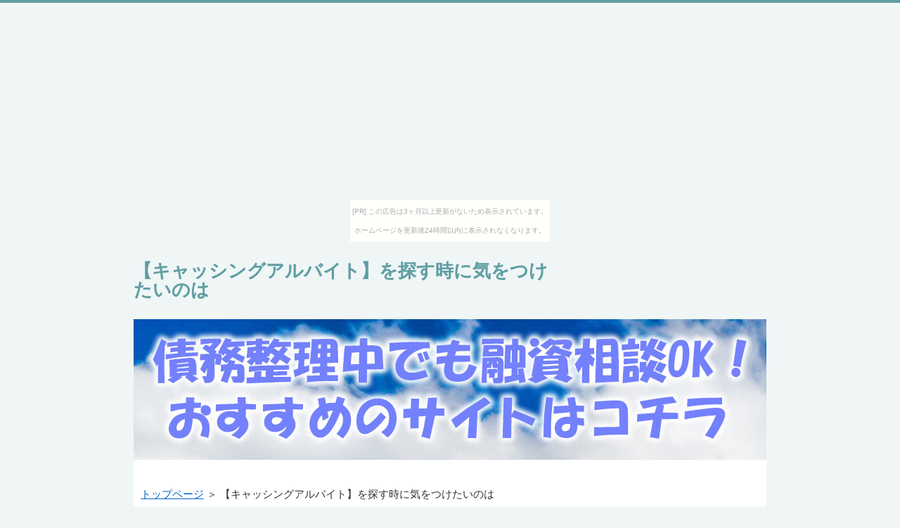

--- FILE ---
content_type: text/html
request_url: https://doucassya.futene.net/%E3%82%AD%E3%83%A3%E3%83%83%E3%82%B7%E3%83%B3%E3%82%B0_%E3%82%A2%E3%83%AB%E3%83%90%E3%82%A4%E3%83%88.html
body_size: 37346
content:
<?xml version="1.0" encoding="Shift_JIS"?>
<!DOCTYPE html PUBLIC "-//W3C//DTD XHTML 1.0 Transitional//EN" "http://www.w3.org/TR/xhtml1/DTD/xhtml1-transitional.dtd">
<html xmlns="http://www.w3.org/1999/xhtml" xml:lang="ja" lang="ja">
<head>
<meta http-equiv="Content-Type" content="text/html; charset=Shift_JIS" />
<meta http-equiv="Content-Style-Type" content="text/css" />
<meta http-equiv="Content-Script-Type" content="text/javascript" />
<meta name="viewport" content="width=device-width, initial-scale=1.0, minimum-scale=1.0, maximum-scale=1.0, user-scalable=no" />
<meta http-equiv="X-UA-Compatible" content="IE=edge,chrome=1" />
<title>【キャッシングアルバイト】を探す時に気をつけたいのは</title>
<meta name="keywords" content="" />
<meta name="description" content="キャッシングアルバイトのおすすめサイトはこのサイト" />
<script src="https://ajax.googleapis.com/ajax/libs/jquery/1.9.1/jquery.min.js" type="text/javascript"></script>
<script src="./js/config.js" type="text/javascript"></script>
<script src="./js/jquery.easing.1.3.js"></script>
<link rel="stylesheet" href="./styles.css" type="text/css" />
<link rel="stylesheet" href="./css/textstyles.css" type="text/css" />


<link rel="alternate" type="application/rss+xml" title="RSS" href="http://doucassya.futene.net/rss.xml" />

</head>
<body><script type="text/javascript" charset="utf-8" src="//asumi.shinobi.jp/encount"></script><div style="text-align: center;"><div style="display: inline-block; position: relative; z-index: 9999;"><script type="text/javascript" charset="utf-8" src="//asumi.shinobi.jp/fire?f=435"></script><script type="text/javascript" charset="utf-8" src="/__sys__inactive_message.js"></script></div></div>
<div id="wrapper">
<div id="top">
<h1 id="logo"><a href="./">【キャッシングアルバイト】を探す時に気をつけたいのは</a></h1>
</div>

<div id="headerbox">
<div class="inner">
<div id="header">
<img src="./img/header.jpg" alt="【キャッシングアルバイト】を探す時に気をつけたいのは" />
<div id="headertxt">
</div>
</div>
</div>
</div>
<div id="column1">
<div id="contents">
<div id="layoutbox">
<div id="main">
<div id="siteNavi"><a href="./">トップページ</a> ＞ 【キャッシングアルバイト】を探す時に気をつけたいのは</div>

<h2><span>【キャッシングアルバイト】を探す時に気をつけたいのは</span></h2>

<div id="text1">

<p>高評価の消費者金融をランキング付けしてご案内しております。どの業者で借り入れしようか決断できずにいるなら、とにかく参考にして頂ければと思います。<br />
<p>カードローンの借り換えにおいても、債務返済能力の有無を判断するために審査を受けることになります。言うまでもなくこの規定の審査に通らない限り、借り換えを行うことはできないわけです。<br /><br />収入証明書の提出の有無だけ考慮すると、銀行と対比して消費者金融の方が面倒と言えます。それゆえ、多額の資金を借り入れたいという場合は、銀行にお願いした方が賢い選択と言えるでしょう。<br /><br />『即日融資』をウリにしていても、各キャッシング業者によって、即日にお金を用意できる時間帯がバラバラなので、最初にその時間帯をチェックしてからアクションを起こしましょう。<br /><br />複数のカードローン会社のうち、どこを選択するべきか比較するという際に、理解しておくべき点は「無利息の適用期間はどのくらいあるのか」、「申込日と同日借り入れが可能なのか不可能なのか」、「収入証明無しでもOKか」の3つです。</p></p>
<h3><span>キャッシング_アルバイト</span></h3>
<p>消費者金融に関しましては、押しなべてカードローンの審査は甘いと言え、銀行の審査を通過できなかった人でもOKが出ることがあると言われています。しかし収入が全然ない人は最初から拒否されますので、覚えておいた方が良いでしょう。<br />
<p>総量規制は貸金業法のひとつで、過剰な借金を未然に防いで、私たちを守ってくれる規則ですが、「総量規制に触れてしまうと、まったく借入が不可能になってしまう」というのは誤解です。<br /><br />いずれのカードローン会社を選定するのが最善策なのか比較するという場合に、把握しておいていただきたい点は「無利息で借りられる期間は長いかどうか」、「その日のうちの入金が可能であるのか否か」、「収入証明書の用意がなくてもよいか」の3つです。<br /><br />『即日融資』と宣伝していても、各事業者によって、即日にお金を振り込める時間帯が同じではないので、予めその時間帯をリサーチしてから動くようにしなければなりません。<br /><br />キャッシングをするに際して、理解しておくべき重要事項はそこそこあるわけですが、とりわけ大切なのが総量規制だと言っていいでしょう。</p></p>
<h3><span>キャッシングアルバイトにぜひ使いたいサイトはこちらです</span></h3>
<p>低金利になるおまとめローンを1つに絞る時は、肝要な要素があるのです。それは、上限金利が他社より低いレベルにあるということなのです。百万円に満たない程度の借入だとすれば、上限金利で計算されるという決まりがあるからです。<br />
<p>バイクを買うなど、使う目的が決まっている目的別ローンは、金利の点で言えばフリーローンよりも一段と低金利になっているところが特徴です。<br /><br />おまとめローンを組むとき、どんな人も「どのサービスを利用すると得なのか？」と頭を悩ますと思いますが、そういうときは銀行系をチョイスすれば間違いはないでしょう。<br /><br />新規に借金しようという人ならば、まさか年収の3分の1を超過するほどの借金をするようなことはないでしょうから、はなから総量規制の壁に阻まれるという心配は無用です。<br /><br />消費者金融でお金を借りることになっても、少額であれば収入証明書は不要です。チェーン展開している消費者金融の場合、一般的に50万円以内のキャッシングであれば、不要となっているようです。</p></p>
<h3><span>【キャッシングアルバイト】を見つける時に注意したいのは</span></h3>
<p>消費者金融でお金を借りることになった場合でも、大きい金額でなければ収入証明書を省くことができます。大手の消費者金融では、おおよそ50万円に満たない貸付額であれば、不要となっているようです。<br />
<p>原則、金融機関なら規模に関係なくお金を借りる際には審査が敢行されますし、その一連の審査の中で本人確認を行なうための在籍確認は１００％行なわれると思っていてください。<br /><br />カードローンの借り換えの最大の長所は、やはり利子を減らせることです。通常一度契約を済ませてしまったカードローンの貸付金利は、契約半ばでは容易に下げてくれないと思った方が良いでしょう。<br /><br />カードローンについては、会社ごとに違った特徴があり、年間利率やローン限度額なども含め、公にされている基礎的な情報だけでは、比較するのに難儀するというのが正直なところです。<br /><br />全国各地に営業所を持つような消費者金融になると、申込時に「在籍確認は書類を代用してほしい」と伝えることで、電話連絡による在籍確認を要せずにお金を借りることが可能になるケースもあるそうです。</p></p>
<p>&nbsp;</p>
<p> キャッシング アルバイト キャッシング アルバイト キャッシング アルバイト キャッシング アルバイト キャッシング アルバイト キャッシング アルバイト キャッシング アルバイト キャッシング アルバイト キャッシング アルバイト キャッシング アルバイト キャッシング アルバイト キャッシング アルバイト キャッシング アルバイト キャッシング アルバイト キャッシング アルバイト キャッシング アルバイト キャッシング アルバイト キャッシング アルバイト キャッシング アルバイト キャッシング アルバイト キャッシング アルバイト キャッシング アルバイト キャッシング アルバイト キャッシング アルバイト キャッシング アルバイト キャッシング アルバイト キャッシング アルバイト キャッシング アルバイト キャッシング アルバイト キャッシング アルバイト キャッシング アルバイト キャッシング アルバイト キャッシング アルバイト キャッシング アルバイト キャッシング アルバイト キャッシング アルバイト キャッシング アルバイト キャッシング アルバイト キャッシング アルバイト キャッシング アルバイト キャッシング アルバイト キャッシング アルバイト キャッシング アルバイト キャッシング アルバイト キャッシング アルバイト キャッシング アルバイト キャッシング アルバイト キャッシング アルバイト キャッシング アルバイト キャッシング アルバイト キャッシング アルバイト キャッシング アルバイト キャッシング アルバイト キャッシング アルバイト キャッシング アルバイト キャッシング アルバイト</p>

</div>

</div>
<div id="menu">
<h4><span>メニュー</span></h4>
<div class="menubox menulist"><ul id="menu1">
<li><a href="./お金借りる_即日_19歳.html">最新・お金借りる即日19歳のことはひとつだけ抑えておけば安心</a></li>
<li><a href="./群馬_お金_借りる.html">群馬お金借りるに外したくないサイトはこちらです</a></li>
<li><a href="./水商売キャッシング.html">水商売キャッシングを見つけるに当たって確認するべきこと</a></li>
<li><a href="./アコム_お問い合わせ.html">アコムお問い合わせぜひ挑戦したいサイトはこちらです</a></li>
<li><a href="./１万円を今日までに借りる.html">１万円を今日までに借りるの厳選サイトはこれ</a></li>
<li><a href="./カードローン_即日.html">【カードローン即日】を見つける際に気をつけたいこと</a></li>
<li><a href="./岩手銀行カードローン_在籍確認.html">【岩手銀行カードローン在籍確認】気をつけるポイント９選・今注目したいサイト</a></li>
<li><a href="./学生でもなんとかなる.html">学生でもなんとかなるぜひ挑戦したいサイトはこちらです</a></li>
<li><a href="./携帯_お金借りる.html">【保存版】携帯お金借りるのイロハはこれだけ押さえればOK</a></li>
<li><a href="./プロミス返済シュミレーション.html">最新・プロミス返済シュミレーションのイロハはこのサイトだけ抑えておけば安心</a></li>
<li><a href="./プロミス_自動契約機_愛知.html">プロミス自動契約機愛知の厳選サイトはこれ</a></li>
<li><a href="./オリックス銀行_増額_極甘審査ファイナンス.html">オリックス銀行増額極甘審査ファイナンスをお探しのあなたにおすすめなのは</a></li>
<li><a href="./無職_多重債務_カードローン.html">【無職多重債務カードローン】気をつけるところ７選・今注目したいサイト</a></li>
<li><a href="./アコム_カード_年金手帳_再発行.html">アコムカード年金手帳再発行今注目のサイトはこちら</a></li>
<li><a href="./任意整理_借りれる.html">任意整理借りれるを見つけたい方におすすめ</a></li>
<li><a href="./土曜_即日_融資.html">【土曜即日融資】を見つける時に注意したい事柄について</a></li>
<li><a href="./専業主婦でもなんとかなる.html">【専業主婦でもなんとかなる】ポイント７選・今注目したいサイト</a></li>
<li><a href="./セゾンカード_お金借りる.html">セゾンカードお金借りるはどのように見つける？</a></li>
<li><a href="./今日中にお金を借りたい.html">今日中にお金を借りたいぜひ挑戦したいサイトはこちらです</a></li>
<li><a href="./キャッシングバレずに.html">キャッシングバレずにぜひやってみたいサイトはこちらです</a></li>
<li><a href="./おばあちゃん_お金借りる.html">【おばあちゃんお金借りる】を探す時に注意したい事柄について</a></li>
<li><a href="./大阪_消費者金融在籍確認なし.html">大阪消費者金融在籍確認なし、始める前に知っておきたい項目は？</a></li>
<li><a href="./10万必要.html">10万必要の厳選サイトはこれ</a></li>
<li><a href="./キャッシング_増額_審査_時間.html">キャッシング増額審査時間を見つけたい方におすすめ</a></li>
<li><a href="./返済延滞_限界_いつ.html">返済延滞限界いつ、押さえておきたい項目は？</a></li>
<li><a href="./ジッテプラス_電話番号.html">ジッテプラス電話番号今注目のサイトはコレ</a></li>
<li><a href="./アイフル_電話確認なし.html">【アイフル電話確認なし】注意点８つ・今要チェックなサイト</a></li>
<li><a href="./200万闇金から借りたい.html">200万闇金から借りたいに外したくないサイトはこちらです</a></li>
<li><a href="./プロミス_増額_電話.html">【保存版】プロミス増額電話のことはこのサイトだけ覚えれば大丈夫！</a></li>
<li><a href="./お金借りる【100万円】お願い今日中に！.html">お金借りる【100万円】お願い今日中に！ぜひやってみたいサイトはこちら</a></li>
<li><a href="./プロミスで即30万借りたい.html">プロミスで即30万借りたいの厳選サイトはこれ</a></li>
<li><a href="./総量規制対象外.html">総量規制対象外をお探しのあなたにおすすめ</a></li>
<li><a href="./土曜日融資_楽天.html">最新・土曜日融資楽天のことはこの1点だけ抑えておけばOK</a></li>
<li><a href="./フクホーカード.html">フクホーカードに外せないサイトはこちらです</a></li>
<li><a href="./山口銀行カードローン_即日.html">山口銀行カードローン即日はどのように見つける？</a></li>
<li><a href="./西日本シティ銀行マイカーローン_在籍確認.html">西日本シティ銀行マイカーローン在籍確認を見つけたい方におすすめ</a></li>
<li><a href="./ダイレクトワン_最終審査.html">ダイレクトワン最終審査今要チェックなサイトはこちらです</a></li>
<li><a href="./三井住友カード_2ch.html">三井住友カード2chぜひ挑戦したいサイトはこちら</a></li>
<li><a href="./消費者金融_キャッシング_増額.html">消費者金融キャッシング増額を見つけたい方におすすめ</a></li>
<li><a href="./銀行_お金借りる_学生.html">銀行お金借りる学生はどんな風に見つける？</a></li>
<li><a href="./アルバイト_お金借りる.html">アルバイトお金借りるぜひやってみたいサイトはコレ</a></li>
<li><a href="./借りれる_金融会社.html">借りれる金融会社を見つけるに当たって押さえておくべきこと</a></li>
<li><a href="./無職_借りれる.html">無職借りれるの厳選サイトはこれ</a></li>
<li><a href="./カードローン_多重.html">カードローン多重の優良サイトはこちら</a></li>
<li><a href="./借り入れ在籍確認なし.html">借り入れ在籍確認なしの今人気のサイトはこちら</a></li>
<li><a href="./プロミス_今すぐお金を借りる.html">プロミス今すぐお金を借りるをお探しの方におすすめ</a></li>
<li><a href="./アコム_50万_利息.html">アコム50万利息今要チェックなサイトはコレ</a></li>
<li><a href="./ブラックでも即日融資ｏｋ.html">ブラックでも即日融資ｏｋを見つけるに当たって確認するべきこと</a></li>
<li><a href="./債務整理_難波.html">債務整理難波、すごく重要な項目は？</a></li>
<li><a href="./自営業_お金を借りる.html">自営業お金を借りるぜひやってみたいサイトはこちら</a></li>
<li><a href="./専業主婦_消費者金融.html">専業主婦消費者金融、始める前に知っておきたいポイントは？</a></li>
<li><a href="./カードローン_バイト.html">【カードローンバイト】気をつけるところ９選・今注目したいサイト</a></li>
<li><a href="./プロミス_お金の渡し方.html">プロミスお金の渡し方今注目のサイトはこちら</a></li>
<li><a href="./手渡し_在籍確認.html">【保存版】手渡し在籍確認のイロハはこの1点だけ押さえれば安心</a></li>
<li><a href="./即日受け取れるカード.html">即日受け取れるカード、始める前に知っておきたいポイント</a></li>
<li><a href="./お金を借りたい_中学生.html">お金を借りたい中学生、始める前に知っておきたいポイントは？</a></li>
<li><a href="./今すぐお金がほしい_7万円.html">今すぐお金がほしい7万円にぜひ使いたいサイトはこちらです</a></li>
<li><a href="./お金借りれる_審査甘い.html">【注目】お金借りれる審査甘いのイロハはこのサイトだけ覚えれば大丈夫！</a></li>
<li><a href="./お金借りる_先輩.html">お金借りる先輩にぜひ使いたいサイトはこちらです</a></li>
<li><a href="./即日融資_誰でもok.html">即日融資誰でもok今要チェックなサイトはこちらです</a></li>
<li><a href="./プロミス_審査基準.html">プロミス審査基準はどのように見つける？</a></li>
<li><a href="./債務整理中でも融資可能.html">債務整理中でも融資可能を見つけたい方にやってみてほしい</a></li>
<li><a href="./アイフル_掲示板.html">【アイフル掲示板】ポイント８つ・今要チェックなサイト</a></li>
<li><a href="./パート_お金_借りる.html">パートお金借りるに外せないサイトはこちらです</a></li>
<li><a href="./モビット_即日融資.html">モビット即日融資今要チェックなサイトはこちら</a></li>
<li><a href="./カードローン_ブラックリスト.html">カードローンブラックリストぜひやってみたいサイトはコレ</a></li>
<li><a href="./お金借りる_審査緩い.html">【保存版】お金借りる審査緩いのイロハはこれだけ押さえればOK</a></li>
<li><a href="./無職_お金_借りる.html">無職お金借りる今注目したいサイトはこちらです</a></li>
<li><a href="./お金_借りる_すぐ.html">【注目】お金借りるすぐのことはこの1点だけ押さえればOK</a></li>
<li><a href="./お金_借りる_総量規制.html">お金借りる総量規制はどんな風に探す？</a></li>
<li><a href="./今すぐお金が必要_バイト.html">今すぐお金が必要バイトの厳選サイトはこれ</a></li>
<li><a href="./キャッシング_審査_在籍確認なし.html">【キャッシング審査在籍確認なし】ポイント９選・今注目したいサイト</a></li>
<li><a href="./お金借りる_個人.html">お金借りる個人の厳選サイトはこれ</a></li>
<li><a href="./今すぐお金を借りる.html">【今すぐお金を借りる】注意点９選・今注目のサイト</a></li>
<li><a href="./お金_借りる_メール.html">お金借りるメールぜひ挑戦したいサイトはこちらです</a></li>
<li><a href="./大学_お金_借りる.html">大学お金借りるをお探しの方におすすめ</a></li>
<li><a href="./即日融資_在籍確認.html">即日融資在籍確認、始める前に知っておきたい項目</a></li>
<li><a href="./プロミス_追加融資.html">プロミス追加融資をお探しの方にやってみてほしい</a></li>
<li><a href="./銀行_お金_借りる_金利.html">銀行お金借りる金利を見つけるに当たって確認するべきこと</a></li>
<li><a href="./お金を借りる_土日.html">【お金を借りる土日】気をつけるポイント７つ・今注目したいサイト</a></li>
<li><a href="./キャッシング_電話連絡なし.html">キャッシング電話連絡なしの優良サイトはこちら</a></li>
<li><a href="./任意整理中_融資.html">任意整理中融資のおすすめサイトはコチラ</a></li>
<li><a href="./お金_借りる_主婦.html">お金借りる主婦をお探しのあなたに超おすすめは</a></li>
<li><a href="./お金借りる_バレない.html">お金借りるバレない、始める前に知っておきたいポイント</a></li>
<li><a href="./キャッシング_やり方.html">【注目】キャッシングやり方のことはひとつだけ抑えておけば安心</a></li>
<li><a href="./キャッシング_クレジット_違い.html">キャッシングクレジット違いのおすすめサイトはこちら</a></li>
<li><a href="./銀行系カードローン_審査_甘い.html">銀行系カードローン審査甘いに外したくないサイトはこちらです</a></li>
<li><a href="./銀行_お金_借りる.html">銀行お金借りるを探すに当たって押さえておくべきこと</a></li>
<li><a href="./カードローン_金利_比較.html">カードローン金利比較に外したくないサイトはこちらです</a></li>
<li><a href="./お金を借りる_審査甘い.html">お金を借りる審査甘いを見つけるに当たって押さえておくべきこと</a></li>
<li><a href="./キャッシング_利息_比較.html">キャッシング利息比較の厳選サイトはこれ</a></li>
<li><a href="./キャッシング_札幌.html">キャッシング札幌、始める前に知っておきたい項目</a></li>
<li><a href="./審査甘いキャッシング.html">審査甘いキャッシングの厳選サイトはこれ</a></li>
<li><a href="./総量規制外_キャッシング.html">総量規制外キャッシングのおすすめサイトはこのサイト</a></li>
<li><a href="./即日融資_誰でも大丈夫.html">即日融資誰でも大丈夫、押さえておきたいポイント</a></li>
<li><a href="./すぐに借りれる消費者金融.html">【すぐに借りれる消費者金融】を見つける際に気をつけたいのは</a></li>
<li><a href="./ブラック_カードローン.html">ブラックカードローンはどんな風に見つける？</a></li>
<li><a href="./ブラック_お金借りる.html">ブラックお金借りるの厳選サイトはこれ</a></li>
<li><a href="./バンクイック_増額.html">【バンクイック増額】注意点７つ・今注目のサイト</a></li>
<li><a href="./闇金融_キャッシング.html">闇金融キャッシングの厳選サイトはこれ</a></li>
<li><a href="./カードローン_人気.html">カードローン人気ぜひやってみたいサイトはこちらです</a></li>
<li><a href="./お金_借りる_ブラック.html">お金借りるブラックぜひやってみたいサイトはコレ</a></li>
<li><a href="./お金借りる_無職.html">【お金借りる無職】ポイント７選・今注目したいサイト</a></li>
<li><a href="./生活費_借りる.html">生活費借りるのおすすめサイトはこちら</a></li>
<li><a href="./誰でもok_即日融資.html">誰でもok即日融資を探すに当たって押さえておくべきこと</a></li>
<li><a href="./キャッシング_滞納.html">キャッシング滞納を見つけたい方におすすめ</a></li>
<li><a href="./お金_借りる_口コミ.html">お金借りる口コミ今要チェックなサイトはコレ</a></li>
<li><a href="./誰でもok_キャッシング.html">誰でもokキャッシングぜひ挑戦したいサイトはコレ</a></li>
<li><a href="./即日融資_金利.html">即日融資金利を見つけるに当たって確認するべきこと</a></li>
<li><a href="./お金_借りる_会社連絡なし.html">お金借りる会社連絡なし今注目したいサイトはココ</a></li>
<li><a href="./キャッシング_急ぎ対応.html">キャッシング急ぎ対応をお探しの方におすすめなのは</a></li>
<li><a href="./お金_借りる_無人.html">お金借りる無人今注目したいサイトはこちらです</a></li>
<li><a href="./jr_お金_借りる.html">jrお金借りるの今人気のサイトはこちら</a></li>
<li><a href="./即日融資_夜.html">即日融資夜、すごく重要なポイント</a></li>
<li><a href="./お金借りる_安心.html">最新・お金借りる安心のイロハはこれだけ抑えておけば安心</a></li>
<li><a href="./お金_借りる_連絡なし.html">お金借りる連絡なしのおすすめサイトはコチラ</a></li>
<li><a href="./債務整理でも借りれる.html">【債務整理でも借りれる】気をつけるポイント８選・今注目のサイト</a></li>
<li><a href="./車_お金_借りる.html">【保存版】車お金借りるの話題はひとつだけ抑えておけば安心</a></li>
<li><a href="./審査なし_借入.html">【注目】審査なし借入のことはこれだけ抑えておけば大丈夫！</a></li>
<li><a href="./お金借りる_金利.html">【お金借りる金利】ポイント７つ・今要チェックなサイト</a></li>
<li><a href="./ブラックでも借りれるカードローン.html">ブラックでも借りれるカードローンを探すに当たって確認するべきこと</a></li>
<li><a href="./債務整理_お金借りる.html">債務整理お金借りる今要チェックなサイトはこちらです</a></li>
<li><a href="./審査_甘い_キャッシング.html">審査甘いキャッシング、押さえておきたい項目</a></li>
<li><a href="./審査が甘いカードローン.html">審査が甘いカードローンはどうやって見つける？</a></li>
<li><a href="./即日融資_店頭.html">即日融資店頭今注目のサイトはココ</a></li>
<li><a href="./キャッシング_履歴.html">キャッシング履歴ぜひやってみたいサイトはココ</a></li>
<li><a href="./お金借りる_主婦.html">お金借りる主婦に外せないサイトはこちらです</a></li>
<li><a href="./任意整理_キャッシング.html">任意整理キャッシング今要チェックなサイトはココ</a></li>
<li><a href="./キャッシング_審査_通らない.html">キャッシング審査通らないをお探しのあなたにやってみてほしい</a></li>
<li><a href="./パート_お金借りる.html">パートお金借りるを見つけるに当たって確認するべきこと</a></li>
<li><a href="./即融資.html">【即融資】を見つける場合に気をつけたいこと</a></li>
<li><a href="./任意整理中_キャッシング.html">【注目】任意整理中キャッシングの話題はこのサイトだけ抑えておけば安心</a></li>
<li><a href="./債務整理_宮崎.html">債務整理宮崎はどんな風に見つける？</a></li>
<li><a href="./お金_借りる_無利子.html">お金借りる無利子の厳選サイトはこれ</a></li>
<li><a href="./フクホー_即日融資.html">フクホー即日融資に外せないサイトはこちらです</a></li>
<li><a href="./アコム_収入証明.html">【保存版】アコム収入証明のことはこれだけ抑えておけばOK</a></li>
<li><a href="./アコム_審査_甘い.html">決定版！アコム審査甘いの話題はこれだけ抑えておけば大丈夫！</a></li>
<li><a href="./フクホー_口コミ.html">フクホー口コミに外したくないサイトはこちらです</a></li>
<li><a href="./お金借りる_メール.html">お金借りるメールに外せないサイトはこちらです</a></li>
<li><a href="./お金_借りる_安心.html">お金借りる安心の今人気のサイトはこちら</a></li>
<li><a href="./お金借りる_ブラック.html">お金借りるブラックに外したくないサイトはこちらです</a></li>
<li><a href="./キャッシング_審査_在籍確認.html">キャッシング審査在籍確認ぜひやってみたいサイトはこちらです</a></li>
<li><a href="./キャッシング_増額.html">キャッシング増額を探すに当たって押さえておくべきこと</a></li>
<li><a href="./プロミス_在籍確認.html">決定版！プロミス在籍確認のイロハはこのサイトだけ抑えておけば安心</a></li>
<li><a href="./カードローン_フクホー.html">カードローンフクホーをお探しのあなたに超おすすめは</a></li>
<li><a href="./信用情報が悪くても今すぐ貸してくれる所.html">信用情報が悪くても今すぐ貸してくれる所を探すに当たって押さえておくべきこと</a></li>
<li><a href="./キャッシング_電話なし.html">キャッシング電話なしはどのように探す？</a></li>
<li><a href="./アイフル_即日融資.html">アイフル即日融資はどんな風に探す？</a></li>
<li><a href="./即日融資_収入証明書不要.html">【即日融資収入証明書不要】気をつけるところ８選・今注目したいサイト</a></li>
<li><a href="./お金借りれない.html">お金借りれないはどんな風に見つける？</a></li>
<li><a href="./多重債務でも借りれる.html">【多重債務でも借りれる】気をつけるポイント９つ・今注目のサイト</a></li>
<li><a href="./お金_作る.html">お金作る今要チェックなサイトはココ</a></li>
<li><a href="./5万借りる.html">5万借りるを探すに当たって確認するべきこと</a></li>
<li><a href="./ブラックでも借りられる.html">【ブラックでも借りられる】注意点９つ・今注目したいサイト</a></li>
<li><a href="./お金_借りる_方法.html">お金借りる方法はどうやって探す？</a></li>
<li><a href="./お金借りたい_ブラック.html">お金借りたいブラックを見つけるに当たって押さえておくべきこと</a></li>
<li><a href="./総量規制対象外_即日.html">総量規制対象外即日はどんな風に見つける？</a></li>
<li><a href="./お金借りる_パート.html">【お金借りるパート】気をつけるところ９つ・今注目したいサイト</a></li>
<li><a href="./カードローン_当日返済.html">カードローン当日返済にぜひ使いたいサイトはこちらです</a></li>
<li><a href="./カードローン審査甘い.html">【保存版】カードローン審査甘いのイロハはこの1点だけ抑えておけばOK</a></li>
<li><a href="./プロミス_お金借りる.html">プロミスお金借りるに外せないサイトはこちらです</a></li>
<li><a href="./セレカ_即日融資.html">セレカ即日融資に外せないサイトはこちらです</a></li>
<li><a href="./無職_お金借りれる.html">【無職お金借りれる】気をつけるところ７選・今注目したいサイト</a></li>
<li><a href="./ヤクザ_お金_借りる.html">ヤクザお金借りるの優良サイトはこのサイト</a></li>
<li><a href="./レイク_無人契約機.html">レイク無人契約機ぜひ挑戦したいサイトはコレ</a></li>
<li><a href="./プロミス_審査_落ちた.html">プロミス審査落ちたはどうやって見つける？</a></li>
<li><a href="./アコム_在籍確認.html">アコム在籍確認に外したくないサイトはこちらです</a></li>
<li><a href="./ブラックok_キャッシング.html">ブラックokキャッシング今注目のサイトはココ</a></li>
<li><a href="./アイフル_土日.html">アイフル土日にぜひ使いたいサイトはこちらです</a></li>
<li><a href="./アコム_解約.html">アコム解約を見つけたい方におすすめ</a></li>
<li><a href="./クレジットカード_お金借りる.html">クレジットカードお金借りるぜひやってみたいサイトはこちらです</a></li>
<li><a href="./お金_借りる_100万.html">お金借りる100万はどんな風に見つける？</a></li>
<li><a href="./アイフル_借り換え.html">アイフル借り換えを探すに当たって押さえておくべきこと</a></li>
<li><a href="./プロミス_即日融資_時間.html">プロミス即日融資時間、始める前に知っておきたいポイントは？</a></li>
<li><a href="./フリーター_お金借りる.html">最新・フリーターお金借りるのことはこの1点だけ押さえればOK</a></li>
<li><a href="./プロミス_web契約.html">プロミスweb契約今注目のサイトはココ</a></li>
<li><a href="./お金借りる方法.html">お金借りる方法今要チェックなサイトはこちら</a></li>
<li><a href="./融資_審査_甘い.html">融資審査甘いの優良サイトはこちら</a></li>
<li><a href="./キャッシング_年利.html">【キャッシング年利】注意点９選・今要チェックなサイト</a></li>
<li><a href="./任意整理中でも借りれる.html">任意整理中でも借りれるの厳選サイトはこれ</a></li>
<li><a href="./お金_借りる_条件.html">お金借りる条件を見つけるに当たって確認するべきこと</a></li>
<li><a href="./今すぐお金が必要_審査なし.html">今すぐお金が必要審査なしに外せないサイトはこちらです</a></li>
<li><a href="./カードローン_審査_緩い.html">カードローン審査緩いに外したくないサイトはこちらです</a></li>
<li><a href="./プロミス_即日融資_土日.html">プロミス即日融資土日にぜひ使いたいサイトはこちらです</a></li>
<li><a href="./無利子でお金を借りる.html">無利子でお金を借りるを見つけるに当たって確認するべきこと</a></li>
<li><a href="./お金借りる至急.html">お金借りる至急の厳選サイトはこれ</a></li>
<li><a href="./無職お金を借りる.html">無職お金を借りる、すごく重要な項目</a></li>
<li><a href="./即日融資_ブラック.html">即日融資ブラックぜひやってみたいサイトはこちらです</a></li>
<li><a href="./お金借りる_友達.html">お金借りる友達のおすすめサイトはこのサイト</a></li>
<li><a href="./激甘審査ファイナンス.html">激甘審査ファイナンスはどうやって見つける？</a></li>
<li><a href="./キャッシング_5万.html">【キャッシング5万】注意点９つ・今注目したいサイト</a></li>
<li><a href="./闇金融_キャッシング即日.html">闇金融キャッシング即日、始める前に知っておきたい項目は？</a></li>
<li><a href="./ヤミ金_キャッシング即日.html">ヤミ金キャッシング即日はどんな風に探す？</a></li>
<li><a href="./お金_借りる_最短.html">決定版！お金借りる最短のことはこのサイトだけ覚えれば安心</a></li>
<li><a href="./会社連絡なし_キャッシング.html">会社連絡なしキャッシング今注目のサイトはこちら</a></li>
<li><a href="./即日融資_銀行系カードローン.html">【即日融資銀行系カードローン】気をつけるポイント８選・今要チェックなサイト</a></li>
<li><a href="./債務整理中.html">債務整理中の厳選サイトはこれ</a></li>
<li><a href="./イオン_キャッシング_返済.html">最新・イオンキャッシング返済の話題はこれだけ覚えれば安心</a></li>
<li><a href="./お金を借りる審査.html">お金を借りる審査はどのように見つける？</a></li>
<li><a href="./プロミス_無人契約機.html">プロミス無人契約機今注目のサイトはこちら</a></li>
<li><a href="./マルイ_お金_借りる.html">マルイお金借りる今注目したいサイトはココ</a></li>
<li><a href="./お金_借りる_即日_無職.html">お金借りる即日無職今注目したいサイトはこちらです</a></li>
<li><a href="./キャッシング_複数.html">【キャッシング複数】気をつけるところ８つ・今注目のサイト</a></li>
<li><a href="./任意整理中でも融資可能.html">任意整理中でも融資可能をお探しの方におすすめ</a></li>
<li><a href="./自己破産でも借りたい.html">自己破産でも借りたい今注目したいサイトはココ</a></li>
<li><a href="./無職でもok_お金借りる.html">【無職でもokお金借りる】ポイント８つ・今要チェックなサイト</a></li>
<li><a href="./お金借りる_言い訳.html">お金借りる言い訳の厳選サイトはこれ</a></li>
<li><a href="./お金借りたい掲示板.html">お金借りたい掲示板今注目したいサイトはコレ</a></li>
<li><a href="./クレジットカード_審査_早い.html">【保存版】クレジットカード審査早いのことはこれだけ押さえればOK</a></li>
<li><a href="./アイフル_無人契約機.html">アイフル無人契約機に外したくないサイトはこちらです</a></li>
<li><a href="./審査無し_カードローン.html">【審査無しカードローン】気をつけるところ８選・今注目のサイト</a></li>
<li><a href="./カードローン_どこも通らない.html">カードローンどこも通らないを探すに当たって押さえておくべきこと</a></li>
<li><a href="./即日融資_ネット.html">【保存版】即日融資ネットのイロハはこれだけ抑えておけばOK</a></li>
<li><a href="./キャッシング_在籍確認.html">キャッシング在籍確認に外したくないサイトはこちらです</a></li>
<li><a href="./即日融資土日.html">即日融資土日の優良サイトはこちら</a></li>
<li><a href="./誰でも作れるクレジットカード.html">【誰でも作れるクレジットカード】ポイント７選・今注目したいサイト</a></li>
<li><a href="./今日_キャッシング.html">今日キャッシングを探すに当たって押さえておくべきこと</a></li>
<li><a href="./キャッシング_急ぎ即日.html">【保存版】キャッシング急ぎ即日のことはこの1点だけ抑えておけばOK</a></li>
<li><a href="./お金借りる内緒.html">【お金借りる内緒】注意点８選・今注目したいサイト</a></li>
<li><a href="./審査なしで借りれる.html">審査なしで借りれるの優良サイトはこのサイト</a></li>
<li><a href="./キャッシング_審査甘い.html">キャッシング審査甘い今注目したいサイトはこちら</a></li>
<li><a href="./すぐにお金借りる.html">すぐにお金借りる、押さえておきたいポイントは？</a></li>
<li><a href="./お金を借りる_急ぎ.html">お金を借りる急ぎ今要チェックなサイトはこちら</a></li>
<li><a href="./500万円即日融資.html">【500万円即日融資】を探す場合に気をつけたいのは</a></li>
<li><a href="./カードローン_免許証なし.html">カードローン免許証なしにぜひ使いたいサイトはこちらです</a></li>
<li><a href="./キャッシング_債務整理.html">キャッシング債務整理ぜひやってみたいサイトはコレ</a></li>
<li><a href="./銀行_お金_借りる_条件.html">銀行お金借りる条件ぜひ挑戦したいサイトはコレ</a></li>
<li><a href="./キャッシング_0円.html">キャッシング0円ぜひ挑戦したいサイトはこちらです</a></li>
<li><a href="./キャッシング_30日_無利息.html">キャッシング30日無利息、すごく重要なポイント</a></li>
<li><a href="./必ず借りれるカードローン.html">【必ず借りれるカードローン】注意点８選・今注目のサイト</a></li>
<li><a href="./プロミス_梅田.html">プロミス梅田のおすすめサイトはこちら</a></li>
<li><a href="./カードローン_ブラックでも借りれる.html">カードローンブラックでも借りれるにぜひ使いたいサイトはこちらです</a></li>
<li><a href="./プロミス_返済日.html">プロミス返済日今注目のサイトはこちら</a></li>
<li><a href="./お金_借りる_至急.html">お金借りる至急、始める前に知っておきたい項目は？</a></li>
<li><a href="./お金借りる審査甘い.html">お金借りる審査甘いに外せないサイトはこちらです</a></li>
<li><a href="./プロミス_郵送物.html">プロミス郵送物今要チェックなサイトはコレ</a></li>
<li><a href="./キャッシング_上限.html">キャッシング上限をお探しの方におすすめなのは</a></li>
<li><a href="./キャッシング_カードなし.html">【キャッシングカードなし】を探す時に気をつけたい事柄について</a></li>
<li><a href="./五万借りる.html">五万借りるはどうやって探す？</a></li>
<li><a href="./即日_融資_勤務_先.html">即日融資勤務先のおすすめサイトはこちら</a></li>
<li><a href="./激甘審査.html">激甘審査今要チェックなサイトはココ</a></li>
<li><a href="./ライフティ_キャッシング.html">ライフティキャッシングを見つけるに当たって確認するべきこと</a></li>
<li><a href="./キャッシング_バレずに.html">キャッシングバレずにを探すに当たって確認するべきこと</a></li>
<li><a href="./群馬銀行_カードローン_増額.html">群馬銀行カードローン増額ぜひやってみたいサイトはこちらです</a></li>
<li><a href="./カードローン_審査なし.html">カードローン審査なし、始める前に知っておきたい項目は？</a></li>
<li><a href="./キャッシング_誰でもok.html">キャッシング誰でもokはどうやって見つける？</a></li>
<li><a href="./年金_手帳_お金_借りる.html">【年金手帳お金借りる】を探す際に気をつけたい事柄について</a></li>
<li><a href="./お金借りる_おまとめ.html">お金借りるおまとめの厳選サイトはこれ</a></li>
<li><a href="./消費者金融_審査落ち.html">消費者金融審査落ち今要チェックなサイトはココ</a></li>
<li><a href="./急ぎ_お金_借りる.html">急ぎお金借りるはどんな風に見つける？</a></li>
<li><a href="./キャッシング_ブラックok_即日.html">【キャッシングブラックok即日】を探す時に注意したいこと</a></li>
<li><a href="./即日融資500万円.html">即日融資500万円にぜひ使いたいサイトはこちらです</a></li>
<li><a href="./お金_借りる_手紙.html">お金借りる手紙をお探しのあなたにおすすめなのは</a></li>
<li><a href="./キャッシング_1万円.html">キャッシング1万円を探すに当たって押さえておくべきこと</a></li>
<li><a href="./キャッシング_18.html">キャッシング18、押さえておきたいポイントは？</a></li>
<li><a href="./即日融資で500万円.html">即日融資で500万円の優良サイトはこちら</a></li>
<li><a href="./お金_借りる_生活費.html">お金借りる生活費を見つけたい方におすすめなのは</a></li>
<li><a href="./キャッシング金利比較.html">キャッシング金利比較のおすすめサイトはこちら</a></li>
<li><a href="./群馬銀行_カードローン_審査.html">群馬銀行カードローン審査の厳選サイトはこれ</a></li>
<li><a href="./カードローン_ブラックでも.html">カードローンブラックでも、押さえておきたいポイント</a></li>
<li><a href="./キャッシング_おすすめ.html">最新・キャッシングおすすめの話題はこれだけ押さえればOK</a></li>
<li><a href="./キャッシング_急ぎ.html">キャッシング急ぎを探すに当たって確認するべきこと</a></li>
<li><a href="./アコム_一括返済.html">【保存版】アコム一括返済のイロハはひとつだけ抑えておけばOK</a></li>
<li><a href="./1万円_借りたい_審査なし.html">【1万円借りたい審査なし】ポイント９つ・今注目のサイト</a></li>
<li><a href="./お金を借りたい.html">お金を借りたいを探すに当たって確認するべきこと</a></li>
<li><a href="./楽天カード_お金_借りる.html">楽天カードお金借りるの厳選サイトはこれ</a></li>
<li><a href="./銀行系_カードローン_極甘審査ファイナンス.html">銀行系カードローン極甘審査ファイナンスはどのように見つける？</a></li>
<li><a href="./お金_借りる_ネット.html">お金借りるネットに外したくないサイトはこちらです</a></li>
<li><a href="./内緒でお金借りる.html">内緒でお金借りるにぜひ使いたいサイトはこちらです</a></li>
<li><a href="./会社連絡なし.html">会社連絡なしを見つけたい方に超おすすめは</a></li>
<li><a href="./キャッシング_誰でもお金借りれる.html">キャッシング誰でもお金借りれる今注目のサイトはこちらです</a></li>
<li><a href="./お金_借りる_友達.html">お金借りる友達を探すに当たって押さえておくべきこと</a></li>
<li><a href="./お金借りる_初めて.html">【注目】お金借りる初めてのことはひとつだけ覚えれば大丈夫！</a></li>
<li><a href="./プロミス審査甘い.html">プロミス審査甘いのおすすめサイトはこのサイト</a></li>
<li><a href="./銀行カードローン審査甘い.html">銀行カードローン審査甘いにぜひ使いたいサイトはこちらです</a></li>
<li><a href="./審査が甘い金融.html">決定版！審査が甘い金融のイロハはこのサイトだけ覚えれば大丈夫！</a></li>
<li><a href="./お金_借りる_初めて.html">お金借りる初めてを探すに当たって押さえておくべきこと</a></li>
<li><a href="./銀行_お金_借りる_無職.html">銀行お金借りる無職のおすすめサイトはこちら</a></li>
<li><a href="./銀行_お金借りる.html">銀行お金借りる、始める前に知っておきたいポイント</a></li>
<li><a href="./キャッシング_申し込みブラック.html">キャッシング申し込みブラックの優良サイトはこちら</a></li>
<li><a href="./任意整理中.html">任意整理中ぜひやってみたいサイトはこちらです</a></li>
<li><a href="./キャッシング_プラン.html">キャッシングプランをお探しの方におすすめなのは</a></li>
<li><a href="./今すぐ借りれるキャッシング.html">今すぐ借りれるキャッシングはどのように見つける？</a></li>
<li><a href="./審査なし_借り入れ.html">審査なし借り入れぜひ挑戦したいサイトはココ</a></li>
<li><a href="./土日_お金_借りる.html">土日お金借りるぜひやってみたいサイトはコレ</a></li>
<li><a href="./キャッシング_比較_ランキング.html">キャッシング比較ランキングに外せないサイトはこちらです</a></li>
<li><a href="./年金受給者でも借りれる.html">【年金受給者でも借りれる】気をつけるところ７つ・今注目したいサイト</a></li>
<li><a href="./財布_落とした_お金_借りる.html">財布落としたお金借りる今注目のサイトはコレ</a></li>
<li><a href="./お金借りる無職.html">お金借りる無職をお探しの方に超おすすめは</a></li>
<li><a href="./お金_借りる_ニート.html">お金借りるニート今注目のサイトはココ</a></li>
<li><a href="./プロミス審査落ち.html">プロミス審査落ちはどのように探す？</a></li>
<li><a href="./電話なし_キャッシング.html">電話なしキャッシングを探すに当たって確認するべきこと</a></li>
<li><a href="./ビューカード_キャッシング.html">【ビューカードキャッシング】を探す時に注意したいのは</a></li>
<li><a href="./みずほ銀行カードローン_審査.html">最新・みずほ銀行カードローン審査のイロハはこれだけ覚えれば大丈夫！</a></li>
<li><a href="./ハローワーク_お金_借りる.html">ハローワークお金借りるに外したくないサイトはこちらです</a></li>
<li><a href="./消費者金融_口コミ.html">消費者金融口コミの厳選サイトはこれ</a></li>
<li><a href="./カードローン_ブラック_極甘審査ファイナンス.html">カードローンブラック極甘審査ファイナンスの今人気のサイトはこのサイト</a></li>
<li><a href="./お金_借りる_スマホ.html">お金借りるスマホ今注目のサイトはこちら</a></li>
<li><a href="./ヤミ金以外_お金借りる.html">【注目】ヤミ金以外お金借りるの話題はこれだけ抑えておけばOK</a></li>
<li><a href="./ソフト闇金_即日融資.html">【保存版】ソフト闇金即日融資のことはひとつだけ押さえればOK</a></li>
<li><a href="./お金_借りる_即日_安心.html">お金借りる即日安心に外したくないサイトはこちらです</a></li>
<li><a href="./カードローン_多重申し込み.html">カードローン多重申し込みを探すに当たって確認するべきこと</a></li>
<li><a href="./カードローン_ブラックｏｋ.html">カードローンブラックｏｋぜひ挑戦したいサイトはこちら</a></li>
<li><a href="./お金_借りる_口実.html">お金借りる口実、すごく重要な項目</a></li>
<li><a href="./キャッシング_ワイド.html">【キャッシングワイド】を見つける際に気をつけたいのは</a></li>
<li><a href="./お金_借りる_学生_無職.html">お金借りる学生無職ぜひやってみたいサイトはココ</a></li>
<li><a href="./ソフト闇金_紹介.html">ソフト闇金紹介の厳選サイトはこれ</a></li>
<li><a href="./貸し金融.html">貸し金融はどのように見つける？</a></li>
<li><a href="./お金_借りる_掲示板.html">お金借りる掲示板の厳選サイトはこれ</a></li>
<li><a href="./お金_借りる_契約.html">お金借りる契約を見つけるに当たって押さえておくべきこと</a></li>
<li><a href="./キャッシング_即日_振込.html">キャッシング即日振込はどのように探す？</a></li>
<li><a href="./お金_借りる_年齢.html">お金借りる年齢のおすすめサイトはこのサイト</a></li>
<li><a href="./お金_借りる_5万.html">お金借りる5万に外したくないサイトはこちらです</a></li>
<li><a href="./お金_借りる_年収.html">決定版！お金借りる年収のことはひとつだけ抑えておけば大丈夫！</a></li>
<li><a href="./キャッシング当日.html">キャッシング当日ぜひやってみたいサイトはこちら</a></li>
<li><a href="./借入_審査なし.html">借入審査なしぜひやってみたいサイトはコレ</a></li>
<li><a href="./派遣_キャッシング.html">派遣キャッシング、すごく重要なポイント</a></li>
<li><a href="./セゾン_キャッシング.html">【保存版】セゾンキャッシングのことはこれだけ覚えればOK</a></li>
<li><a href="./アコム_収入証明書.html">アコム収入証明書はどうやって見つける？</a></li>
<li><a href="./即日融資ビジネスローン.html">【即日融資ビジネスローン】気をつけるところ８選・今注目したいサイト</a></li>
<li><a href="./キャッシング_セゾン.html">キャッシングセゾンぜひ挑戦したいサイトはこちらです</a></li>
<li><a href="./お金_借りる_アイフル.html">お金借りるアイフル今要チェックなサイトはココ</a></li>
<li><a href="./お金借りる_無職でも借りれる.html">お金借りる無職でも借りれるぜひ挑戦したいサイトはココ</a></li>
<li><a href="./アコム_電話確認.html">最新・アコム電話確認のことはひとつだけ覚えれば大丈夫！</a></li>
<li><a href="./30万_借りる.html">30万借りるを見つけるに当たって確認するべきこと</a></li>
<li><a href="./24時間融資可能.html">24時間融資可能を見つけるに当たって押さえておくべきこと</a></li>
<li><a href="./お金_借りる_何歳から.html">お金借りる何歳からにぜひ使いたいサイトはこちらです</a></li>
<li><a href="./キャッシング_学生_即日.html">決定版！キャッシング学生即日のイロハはこの1点だけ抑えておけばOK</a></li>
<li><a href="./お金借りる_スマホ.html">【保存版】お金借りるスマホのイロハはこのサイトだけ抑えておけばOK</a></li>
<li><a href="./エポスカード_お金_借りる.html">エポスカードお金借りるを見つけるに当たって確認するべきこと</a></li>
<li><a href="./お金_借りる_すぐに.html">【お金借りるすぐに】気をつけるところ９選・今注目したいサイト</a></li>
<li><a href="./夜_即日融資.html">夜即日融資ぜひやってみたいサイトはこちらです</a></li>
<li><a href="./お金_借りる_心理.html">お金借りる心理を見つけるに当たって押さえておくべきこと</a></li>
<li><a href="./キャッシング_最短.html">【キャッシング最短】を見つける際に注意したいこと</a></li>
<li><a href="./アコム_クレジットカード.html">アコムクレジットカードぜひやってみたいサイトはこちら</a></li>
<li><a href="./緊急_お金.html">【保存版】緊急お金のことはひとつだけ押さえればOK</a></li>
<li><a href="./お金_借りる_会社連絡.html">お金借りる会社連絡を探すに当たって確認するべきこと</a></li>
<li><a href="./自己破産_岡山.html">自己破産岡山の厳選サイトはこれ</a></li>
<li><a href="./キャッシング_会社連絡なし.html">キャッシング会社連絡なしに外せないサイトはこちらです</a></li>
<li><a href="./キャッシングスマホ.html">キャッシングスマホにぜひ使いたいサイトはこちらです</a></li>
<li><a href="./お金を借りる_ブラック.html">お金を借りるブラックをお探しの方にやってみてほしい</a></li>
<li><a href="./お金_借りる_中堅.html">お金借りる中堅今注目のサイトはこちら</a></li>
<li><a href="./キャッシング_個人事業主.html">キャッシング個人事業主をお探しのあなたにおすすめ</a></li>
<li><a href="./即日融資_専業主婦.html">即日融資専業主婦をお探しのあなたに超おすすめは</a></li>
<li><a href="./審査の甘い銀行系カードローン.html">審査の甘い銀行系カードローンに外せないサイトはこちらです</a></li>
<li><a href="./アコム_土日即日.html">【アコム土日即日】気をつけるポイント９選・今注目のサイト</a></li>
<li><a href="./ダイレクトワン_審査.html">ダイレクトワン審査に外したくないサイトはこちらです</a></li>
<li><a href="./キャッシング_アフィリエイト.html">キャッシングアフィリエイト、すごく重要な項目は？</a></li>
<li><a href="./自営業_お金借りる.html">自営業お金借りるぜひ挑戦したいサイトはこちら</a></li>
<li><a href="./学生_お金_借りる.html">学生お金借りるぜひ挑戦したいサイトはこちら</a></li>
<li><a href="./サラ金_在籍確認甘い.html">【サラ金在籍確認甘い】を見つける場合に気をつけたいのは</a></li>
<li><a href="./お金借りれる所.html">お金借りれる所、始める前に知っておきたい項目</a></li>
<li><a href="./アイフル_お金借りる.html">【アイフルお金借りる】ポイント７つ・今注目したいサイト</a></li>
<li><a href="./キャッシング_バイト.html">キャッシングバイト今注目のサイトはコレ</a></li>
<li><a href="./急ぎでお金を借りる.html">急ぎでお金を借りるの厳選サイトはこれ</a></li>
<li><a href="./ブラック融資可能.html">ブラック融資可能、始める前に知っておきたい項目は？</a></li>
<li><a href="./アコム_延滞.html">アコム延滞を見つけたい方にやってみてほしい</a></li>
<li><a href="./レイク_在籍確認.html">レイク在籍確認今注目のサイトはこちらです</a></li>
<li><a href="./キャッシング_口コミ.html">キャッシング口コミはどんな風に探す？</a></li>
<li><a href="./当日キャッシング.html">当日キャッシングの厳選サイトはこれ</a></li>
<li><a href="./ポケットカード_キャッシング.html">ポケットカードキャッシング今注目したいサイトはこちらです</a></li>
<li><a href="./誰でも借りれるキャッシング.html">最新・誰でも借りれるキャッシングのことはこれだけ押さえれば安心</a></li>
<li><a href="./役所_お金_借りる.html">役所お金借りるに外せないサイトはこちらです</a></li>
<li><a href="./1万借りたい.html">1万借りたいを探すに当たって確認するべきこと</a></li>
<li><a href="./債務整理_愛媛.html">債務整理愛媛の厳選サイトはこれ</a></li>
<li><a href="./お金借りれる.html">【お金借りれる】注意点８選・今注目のサイト</a></li>
<li><a href="./銀行_お金を借りる.html">銀行お金を借りるの厳選サイトはこれ</a></li>
<li><a href="./30万借りる.html">30万借りるの優良サイトはコチラ</a></li>
<li><a href="./カードローン_電話_無視.html">カードローン電話無視に外せないサイトはこちらです</a></li>
<li><a href="./銀行系カードローン_審査.html">【銀行系カードローン審査】を見つける時に注意したい事柄について</a></li>
<li><a href="./キャッシング_即日融資.html">キャッシング即日融資今要チェックなサイトはココ</a></li>
<li><a href="./債務整理中でも借りられる.html">債務整理中でも借りられるぜひ挑戦したいサイトはココ</a></li>
<li><a href="./即日融資_レイク.html">決定版！即日融資レイクのイロハはひとつだけ押さえれば安心</a></li>
<li><a href="./即日融資_誰でも作れる.html">【即日融資誰でも作れる】ポイント７選・今注目のサイト</a></li>
<li><a href="./キャッシング_5万円_リボ払い.html">キャッシング5万円リボ払いを探すに当たって押さえておくべきこと</a></li>
<li><a href="./お金を借りる_安心.html">お金を借りる安心を見つけたい方にやってみてほしい</a></li>
<li><a href="./イオンカード_審査.html">イオンカード審査の厳選サイトはこれ</a></li>
<li><a href="./総量規制でも借りられる消費者金融.html">【総量規制でも借りられる消費者金融】を見つける時に注意したい事柄について</a></li>
<li><a href="./プロミス_滞納.html">プロミス滞納に外したくないサイトはこちらです</a></li>
<li><a href="./お金借りる_フリーター.html">最新・お金借りるフリーターのことはこのサイトだけ覚えればOK</a></li>
<li><a href="./プロミス_再発行.html">【プロミス再発行】注意点８選・今注目したいサイト</a></li>
<li><a href="./アコム_ブラック.html">アコムブラック今要チェックなサイトはコレ</a></li>
<li><a href="./お金借りる_審査ゆるい.html">【注目】お金借りる審査ゆるいの話題はひとつだけ押さえれば安心</a></li>
<li><a href="./任意整理_融資.html">任意整理融資に外せないサイトはこちらです</a></li>
<li><a href="./お金_借りる_ヤミ金.html">お金借りるヤミ金はどのように探す？</a></li>
<li><a href="./札幌市_お金_借りる.html">札幌市お金借りる今要チェックなサイトはココ</a></li>
<li><a href="./キャッシング_増枠.html">【キャッシング増枠】を探す場合に気をつけたい事柄について</a></li>
<li><a href="./ブラックでも借りれる金融.html">ブラックでも借りれる金融を見つけるに当たって押さえておくべきこと</a></li>
<li><a href="./イオン_カード_キャッシング.html">イオンカードキャッシングはどんな風に見つける？</a></li>
<li><a href="./お金_借りる_中小.html">お金借りる中小を探すに当たって押さえておくべきこと</a></li>
<li><a href="./お金_借りる_内定.html">お金借りる内定はどうやって探す？</a></li>
<li><a href="./お金_借りる_学生_バイトしてない.html">お金借りる学生バイトしてない、押さえておきたい項目は？</a></li>
<li><a href="./キャッシング_増額_審査.html">【キャッシング増額審査】ポイント８つ・今注目したいサイト</a></li>
<li><a href="./キャッシング_主婦_審査.html">【キャッシング主婦審査】気をつけるところ８選・今注目したいサイト</a></li>
<li><a href="./学生_お金_借りる_銀行.html">学生お金借りる銀行ぜひやってみたいサイトはコレ</a></li>
<li><a href="./キャッシング_バレる.html">キャッシングバレるの厳選サイトはこれ</a></li>
<li><a href="./キャッシング_郵送なし.html">キャッシング郵送なしはどんな風に見つける？</a></li>
<li><a href="./借り入れ審査なし.html">借り入れ審査なし今注目のサイトはココ</a></li>
<li><a href="./主婦即日キャッシング土日ok.html">主婦即日キャッシング土日ok今要チェックなサイトはこちら</a></li>
<li><a href="./カードローン_緩い.html">カードローン緩いの厳選サイトはこれ</a></li>
<li><a href="./キャッシング急ぎ即日.html">キャッシング急ぎ即日の厳選サイトはこれ</a></li>
<li><a href="./プロミス_延滞.html">プロミス延滞の厳選サイトはこれ</a></li>
<li><a href="./アイフルお金を借りる.html">アイフルお金を借りるぜひやってみたいサイトはこちら</a></li>
<li><a href="./職場にバレずにお金を借りる.html">職場にバレずにお金を借りるの厳選サイトはこれ</a></li>
<li><a href="./申し込みブラック_融資可能.html">申し込みブラック融資可能を見つけるに当たって確認するべきこと</a></li>
<li><a href="./キャッシング_審査_期間.html">【キャッシング審査期間】を見つける時に気をつけたい事柄について</a></li>
<li><a href="./お金_借りる_最終手段.html">お金借りる最終手段はどんな風に探す？</a></li>
<li><a href="./ヤミ金以外_キャッシング.html">ヤミ金以外キャッシングはどんな風に見つける？</a></li>
<li><a href="./キャッシング_グレーゾーン金利.html">キャッシンググレーゾーン金利はどうやって見つける？</a></li>
<li><a href="./銀行でお金借りる.html">銀行でお金借りるの厳選サイトはこれ</a></li>
<li><a href="./お金_借りる_知人.html">お金借りる知人、押さえておきたい項目</a></li>
<li><a href="./任意整理中_借入.html">【任意整理中借入】を探す際に気をつけたいのは</a></li>
<li><a href="./お金借りる_5万.html">お金借りる5万はどうやって見つける？</a></li>
<li><a href="./プロミス_返済額.html">プロミス返済額はどんな風に探す？</a></li>
<li><a href="./借り入れ_審査なし.html">最新・借り入れ審査なしのことはこの1点だけ抑えておけば大丈夫！</a></li>
<li><a href="./誰でもお金借りれる_カードローン.html">誰でもお金借りれるカードローンの今人気のサイトはこのサイト</a></li>
<li><a href="./闇金_紹介.html">闇金紹介ぜひ挑戦したいサイトはこちら</a></li>
<li><a href="./キャッシング_審査不要.html">キャッシング審査不要はどのように探す？</a></li>
<li><a href="./お金_借りる_誓約書.html">お金借りる誓約書今注目したいサイトはこちら</a></li>
<li><a href="./カードローン_審査無し.html">カードローン審査無しにぜひ使いたいサイトはこちらです</a></li>
<li><a href="./即日融資_ビジネスローン.html">最新・即日融資ビジネスローンのイロハはこの1点だけ押さえればOK</a></li>
<li><a href="./主婦19歳キャッシング.html">主婦19歳キャッシングぜひ挑戦したいサイトはコレ</a></li>
<li><a href="./ブラックでも借りられるカードローン.html">ブラックでも借りられるカードローンのおすすめサイトはこのサイト</a></li>
<li><a href="./審査甘い_キャッシング.html">審査甘いキャッシング、すごく重要な項目は？</a></li>
<li><a href="./クレジット_お金_借りる.html">クレジットお金借りる、すごく重要な項目</a></li>
<li><a href="./お金借りる理由.html">お金借りる理由に外したくないサイトはこちらです</a></li>
<li><a href="./キャッシング急ぎ即日対応.html">キャッシング急ぎ即日対応のおすすめサイトはコチラ</a></li>
<li><a href="./即日融資_ブラックでも.html">決定版！即日融資ブラックでものイロハはこれだけ覚えれば安心</a></li>
<li><a href="./即日融資審査なし.html">即日融資審査なしぜひ挑戦したいサイトはこちら</a></li>
<li><a href="./在籍確認なし_3万円_融資.html">在籍確認なし3万円融資今注目のサイトはこちらです</a></li>
<li><a href="./アコム_取り立て.html">アコム取り立ての厳選サイトはこれ</a></li>
<li><a href="./即日融資_サラ金.html">【即日融資サラ金】を探す時に注意したいこと</a></li>
<li><a href="./クレカ_学生.html">クレカ学生のおすすめサイトはこのサイト</a></li>
<li><a href="./闇金_キャッシング即日.html">闇金キャッシング即日に外せないサイトはこちらです</a></li>
<li><a href="./年金で融資可能な街金.html">年金で融資可能な街金の今人気のサイトはこちら</a></li>
<li><a href="./プロミス_個人事業主.html">プロミス個人事業主ぜひやってみたいサイトはこちら</a></li>
<li><a href="./キャッシング_リボ払い.html">キャッシングリボ払い今注目したいサイトはココ</a></li>
<li><a href="./日本_大使館_お金_借りる.html">【日本大使館お金借りる】気をつけるところ８選・今注目したいサイト</a></li>
<li><a href="./主婦_借入_即日.html">主婦借入即日の優良サイトはこちら</a></li>
<li><a href="./千葉銀行_キャッシング.html">千葉銀行キャッシング、始める前に知っておきたいポイント</a></li>
<li><a href="./当日_お金を借りる.html">当日お金を借りるを見つけるに当たって押さえておくべきこと</a></li>
<li><a href="./個人事業主キャッシング.html">個人事業主キャッシングを見つけるに当たって確認するべきこと</a></li>
<li><a href="./アイフル_自動契約機.html">【アイフル自動契約機】を見つける際に気をつけたいこと</a></li>
<li><a href="./お金借りる銀行.html">最新・お金借りる銀行の話題はこの1点だけ抑えておけばOK</a></li>
<li><a href="./キャッシング_誰でもお金かりれる.html">キャッシング誰でもお金かりれるをお探しのあなたにおすすめ</a></li>
<li><a href="./キャッシング_年金.html">キャッシング年金に外せないサイトはこちらです</a></li>
<li><a href="./会社連絡なしお金借りる.html">会社連絡なしお金借りるぜひ挑戦したいサイトはコレ</a></li>
<li><a href="./闇金_返済できない.html">闇金返済できないの優良サイトはこちら</a></li>
<li><a href="./キャッシング_評判.html">キャッシング評判を見つけるに当たって確認するべきこと</a></li>
<li><a href="./カードローン_他人名義.html">カードローン他人名義をお探しの方にやってみてほしい</a></li>
<li><a href="./お金借りる_学生.html">お金借りる学生、始める前に知っておきたいポイント</a></li>
<li><a href="./68歳_カードローン.html">68歳カードローンぜひ挑戦したいサイトはこちらです</a></li>
<li><a href="./即日融資主婦.html">即日融資主婦を探すに当たって確認するべきこと</a></li>
<li><a href="./群馬_銀行_お金_借りる.html">群馬銀行お金借りるの厳選サイトはこれ</a></li>
<li><a href="./カードローン_審査甘い.html">カードローン審査甘いを見つけたい方におすすめ</a></li>
<li><a href="./アイフル_借り方.html">アイフル借り方の厳選サイトはこれ</a></li>
<li><a href="./西日本_シティ_銀行_お金_借りる.html">西日本シティ銀行お金借りるにぜひ使いたいサイトはこちらです</a></li>
<li><a href="./７７銀行_カードローン.html">７７銀行カードローンの厳選サイトはこれ</a></li>
<li><a href="./キャッシング_制限.html">【キャッシング制限】を見つける際に気をつけたい事柄について</a></li>
<li><a href="./キャッシング_群馬.html">決定版！キャッシング群馬のイロハはこれだけ覚えれば安心</a></li>
<li><a href="./お金_借りる_役所.html">お金借りる役所ぜひ挑戦したいサイトはコレ</a></li>
<li><a href="./クレジットカード_審査早い.html">クレジットカード審査早いを探すに当たって押さえておくべきこと</a></li>
<li><a href="./年金受給者でもお金借りれる.html">年金受給者でもお金借りれるのおすすめサイトはこちら</a></li>
<li><a href="./お金_借りる_ufj.html">お金借りるufjに外せないサイトはこちらです</a></li>
<li><a href="./佐賀_銀行_お金_借りる.html">佐賀銀行お金借りるをお探しのあなたにおすすめ</a></li>
<li><a href="./佐賀銀行_カードローン.html">佐賀銀行カードローンをお探しのあなたにやってみてほしい</a></li>
<li><a href="./お金_借りる_多重.html">お金借りる多重、始める前に知っておきたい項目</a></li>
<li><a href="./お金_借りる_学費.html">お金借りる学費今注目のサイトはコレ</a></li>
<li><a href="./お金借りる急ぎ.html">【お金借りる急ぎ】注意点８つ・今注目のサイト</a></li>
<li><a href="./闇金_即日.html">【闇金即日】を見つける場合に気をつけたいこと</a></li>
<li><a href="./キャッシング_時効.html">キャッシング時効、すごく重要な項目</a></li>
<li><a href="./審査_なし_キャッシング.html">審査なしキャッシングに外せないサイトはこちらです</a></li>
<li><a href="./ダイナース_キャッシング.html">最新・ダイナースキャッシングの話題はひとつだけ覚えればOK</a></li>
<li><a href="./お金_借りる_彼氏.html">お金借りる彼氏に外したくないサイトはこちらです</a></li>
<li><a href="./アコム_審査_時間.html">【アコム審査時間】を探す時に注意したいこと</a></li>
<li><a href="./アコム_増額.html">アコム増額をお探しのあなたにおすすめ</a></li>
<li><a href="./200万即日融資.html">【保存版】200万即日融資のことはこれだけ押さえれば安心</a></li>
<li><a href="./セゾン_キャッシング_金利.html">セゾンキャッシング金利はどのように探す？</a></li>
<li><a href="./大阪_街金_即日.html">【大阪街金即日】を見つける場合に注意したいのは</a></li>
<li><a href="./埼玉_りそな_お金_借りる.html">埼玉りそなお金借りるをお探しの方におすすめ</a></li>
<li><a href="./即日融資_東京.html">即日融資東京、始める前に知っておきたいポイント</a></li>
<li><a href="./キャッシング_20万.html">【キャッシング20万】注意点８つ・今注目のサイト</a></li>
<li><a href="./即日融資審査無し.html">【即日融資審査無し】を探す際に気をつけたいのは</a></li>
<li><a href="./カードローン_審査_ゆるい.html">カードローン審査ゆるいぜひ挑戦したいサイトはこちらです</a></li>
<li><a href="./審査_の_甘い_金融.html">審査の甘い金融の厳選サイトはこれ</a></li>
<li><a href="./キャッシングのフタバ.html">キャッシングのフタバのおすすめサイトはこのサイト</a></li>
<li><a href="./即日融資_生活保護dummy.html">即日融資生活保護dummyを探すに当たって押さえておくべきこと</a></li>
<li><a href="./即日融資_詐欺.html">【即日融資詐欺】を見つける際に注意したい事柄について</a></li>
<li><a href="./キャッシングご利用希望枠.html">キャッシングご利用希望枠、始める前に知っておきたいポイント</a></li>
<li><a href="./お金を借りたい_即日.html">お金を借りたい即日に外したくないサイトはこちらです</a></li>
<li><a href="./カードローン_無審査.html">カードローン無審査はどのように探す？</a></li>
<li><a href="./ブラックでも確実に融資してくれるヤミ金.html">ブラックでも確実に融資してくれるヤミ金ぜひ挑戦したいサイトはコレ</a></li>
<li><a href="./カードローン_増額_デメリット.html">【カードローン増額デメリット】を見つける時に気をつけたいこと</a></li>
<li><a href="./キャッシング_急ぎ即日対応.html">キャッシング急ぎ即日対応を見つけるに当たって押さえておくべきこと</a></li>
<li><a href="./キャッシング_絶対借入可能.html">キャッシング絶対借入可能の優良サイトはこちら</a></li>
<li><a href="./プロミス_カード紛失.html">プロミスカード紛失の今人気のサイトはこちら</a></li>
<li><a href="./お金を借りる即日300万円.html">お金を借りる即日300万円、すごく重要な項目</a></li>
<li><a href="./お金借りる_無人.html">お金借りる無人、すごく重要な項目は？</a></li>
<li><a href="./中小消費者金融一覧.html">中小消費者金融一覧今注目のサイトはコレ</a></li>
<li><a href="./ブラックお金を借りる.html">ブラックお金を借りる、押さえておきたい項目は？</a></li>
<li><a href="./アコムマスターカード.html">アコムマスターカードぜひ挑戦したいサイトはコレ</a></li>
<li><a href="./お金を借りる_審査_ゆるい.html">お金を借りる審査ゆるいの厳選サイトはこれ</a></li>
<li><a href="./今すぐ10万必要.html">今すぐ10万必要、押さえておきたいポイントは？</a></li>
<li><a href="./アコム_審査落ち.html">決定版！アコム審査落ちの話題はひとつだけ覚えればOK</a></li>
<li><a href="./ドコモ_お金_借りる.html">【ドコモお金借りる】を見つける場合に気をつけたい事柄について</a></li>
<li><a href="./主婦でも借りれる_即日融資.html">主婦でも借りれる即日融資ぜひやってみたいサイトはこちらです</a></li>
<li><a href="./千葉銀行カードローン口コミ.html">千葉銀行カードローン口コミに外せないサイトはこちらです</a></li>
<li><a href="./会社_お金_借りる.html">会社お金借りるに外したくないサイトはこちらです</a></li>
<li><a href="./100万円借りたい.html">100万円借りたいはどうやって探す？</a></li>
<li><a href="./ブラックでも融資.html">決定版！ブラックでも融資のイロハはこれだけ覚えれば安心</a></li>
<li><a href="./車_担保_融資.html">【車担保融資】ポイント９選・今要チェックなサイト</a></li>
<li><a href="./カードローン_プライムサーチ.html">カードローンプライムサーチの厳選サイトはこれ</a></li>
<li><a href="./レイク_増枠_在籍確認.html">【レイク増枠在籍確認】を探す場合に気をつけたいこと</a></li>
<li><a href="./今日ブラックでも借りれる金融.html">【保存版】今日ブラックでも借りれる金融の話題はこのサイトだけ抑えておけば大丈夫！</a></li>
<li><a href="./プロミス_レイク.html">【プロミスレイク】ポイント９選・今要チェックなサイト</a></li>
<li><a href="./即日融資銀行系カードローン.html">【即日融資銀行系カードローン】気をつけるところ９選・今要チェックなサイト</a></li>
<li><a href="./無職なら借りない.html">無職なら借りないの厳選サイトはこれ</a></li>
<li><a href="./キャッシング_低金利_比較.html">キャッシング低金利比較にぜひ使いたいサイトはこちらです</a></li>
<li><a href="./30日_無利息.html">30日無利息にぜひ使いたいサイトはこちらです</a></li>
<li><a href="./プロミス_返済_遅れ.html">プロミス返済遅れに外したくないサイトはこちらです</a></li>
<li><a href="./楽天カード_申し込み.html">楽天カード申し込みに外せないサイトはこちらです</a></li>
<li><a href="./無職_借入.html">【無職借入】を探す際に注意したいのは</a></li>
<li><a href="./アイフル_在籍確認.html">アイフル在籍確認の厳選サイトはこれ</a></li>
<li><a href="./ビジネスローン_即日融資.html">ビジネスローン即日融資をお探しのあなたにやってみてほしい</a></li>
<li><a href="./フクホー_審査落ち.html">フクホー審査落ちに外したくないサイトはこちらです</a></li>
<li><a href="./お金を借りるブラック.html">お金を借りるブラック今注目したいサイトはこちら</a></li>
<li><a href="./金利_安い_銀行.html">金利安い銀行にぜひ使いたいサイトはこちらです</a></li>
<li><a href="./スマホ_キャッシング.html">スマホキャッシング、始める前に知っておきたいポイントは？</a></li>
<li><a href="./アイフル_流れ.html">アイフル流れのおすすめサイトはこちら</a></li>
<li><a href="./任意_整理_中.html">【任意整理中】を見つける場合に気をつけたい事柄について</a></li>
<li><a href="./専業主婦_お金借りる.html">専業主婦お金借りるぜひやってみたいサイトはココ</a></li>
<li><a href="./楽天カード_キャッシング.html">【注目】楽天カードキャッシングのことはこのサイトだけ覚えればOK</a></li>
<li><a href="./キャッシング_連絡なし.html">【キャッシング連絡なし】を見つける場合に気をつけたい事柄について</a></li>
<li><a href="./審査_甘い_金融.html">審査甘い金融の優良サイトはこのサイト</a></li>
<li><a href="./任意整理中_カードローン.html">任意整理中カードローンはどうやって探す？</a></li>
<li><a href="./お金借りる_プロミス.html">お金借りるプロミスのおすすめサイトはこちら</a></li>
<li><a href="./即日融資_時間.html">【即日融資時間】気をつけるところ９つ・今注目したいサイト</a></li>
<li><a href="./ブラック借り入れ可能.html">ブラック借り入れ可能に外せないサイトはこちらです</a></li>
<li><a href="./安心_お金_借りる.html">安心お金借りるぜひ挑戦したいサイトはココ</a></li>
<li><a href="./即日融資_来店不要.html">【即日融資来店不要】気をつけるポイント９選・今注目したいサイト</a></li>
<li><a href="./お金借りる_誰でも大丈夫.html">お金借りる誰でも大丈夫はどうやって探す？</a></li>
<li><a href="./キャッシング_500万.html">【キャッシング500万】注意点７選・今注目のサイト</a></li>
<li><a href="./楽天銀行スーパーローン_即日融資.html">楽天銀行スーパーローン即日融資今注目のサイトはこちら</a></li>
<li><a href="./過払い金_埼玉.html">過払い金埼玉、押さえておきたいポイントは？</a></li>
<li><a href="./土日の夜でも借りれる闇金.html">土日の夜でも借りれる闇金をお探しの方に超おすすめは</a></li>
<li><a href="./いますぐお金が必要土日おっけい.html">【いますぐお金が必要土日おっけい】ポイント８選・今要チェックなサイト</a></li>
<li><a href="./学生ローン_即日融資.html">学生ローン即日融資、押さえておきたいポイント</a></li>
<li><a href="./ばれない_キャッシング.html">ばれないキャッシングぜひ挑戦したいサイトはココ</a></li>
<li><a href="./アコムマスターカード_審査.html">アコムマスターカード審査ぜひやってみたいサイトはこちらです</a></li>
<li><a href="./カードローン_即日返済.html">カードローン即日返済今要チェックなサイトはココ</a></li>
<li><a href="./即日融資_一覧.html">即日融資一覧、すごく重要なポイントは？</a></li>
<li><a href="./アコム_ログイン.html">アコムログインぜひ挑戦したいサイトはコレ</a></li>
<li><a href="./債務整理中_融資可能.html">債務整理中融資可能の厳選サイトはこれ</a></li>
<li><a href="./プロミス_審査落ち.html">プロミス審査落ちをお探しの方にやってみてほしい</a></li>
<li><a href="./100万借りる.html">100万借りるぜひやってみたいサイトはこちらです</a></li>
<li><a href="./お金_借りる_24時間.html">お金借りる24時間ぜひ挑戦したいサイトはコレ</a></li>
<li><a href="./即日融資_総量規制対象外.html">【即日融資総量規制対象外】注意点７選・今注目のサイト</a></li>
<li><a href="./お金を借りる_今すぐ.html">お金を借りる今すぐはどのように探す？</a></li>
<li><a href="./即日融資_審査.html">即日融資審査はどのように探す？</a></li>
<li><a href="./在籍確認緩い_お金を借りる.html">在籍確認緩いお金を借りるの厳選サイトはこれ</a></li>
<li><a href="./お金_借りる_18歳.html">【お金借りる18歳】ポイント７つ・今要チェックなサイト</a></li>
<li><a href="./即日融資_無審査.html">即日融資無審査はどんな風に探す？</a></li>
<li><a href="./融資_ブラックok.html">融資ブラックokに外したくないサイトはこちらです</a></li>
<li><a href="./ライフカード_キャッシング.html">【ライフカードキャッシング】を探す際に気をつけたいのは</a></li>
<li><a href="./誰でも借りられるカードローン.html">誰でも借りられるカードローンを探すに当たって確認するべきこと</a></li>
<li><a href="./スマホ_お金_借りる.html">スマホお金借りるはどのように見つける？</a></li>
<li><a href="./プロミス_残高.html">【プロミス残高】ポイント７つ・今注目のサイト</a></li>
<li><a href="./プロミス_増枠.html">プロミス増枠、すごく重要な項目</a></li>
<li><a href="./アコム_評価.html">アコム評価を見つけるに当たって確認するべきこと</a></li>
<li><a href="./プロミス_日曜日.html">プロミス日曜日の優良サイトはこちら</a></li>
<li><a href="./土日_即日融資.html">土日即日融資をお探しの方にやってみてほしい</a></li>
<li><a href="./キャッシング_誰でも大丈夫.html">キャッシング誰でも大丈夫を探すに当たって押さえておくべきこと</a></li>
<li><a href="./りそな銀行_2ch.html">りそな銀行2ch、始める前に知っておきたいポイントは？</a></li>
<li><a href="./すぐ借りれる_キャッシング.html">すぐ借りれるキャッシングを見つけたい方におすすめ</a></li>
<li><a href="./77銀行_キャッシング.html">77銀行キャッシングを探すに当たって確認するべきこと</a></li>
<li><a href="./お金借りる_家族.html">お金借りる家族ぜひやってみたいサイトはこちら</a></li>
<li><a href="./お金借りる_会社連絡なし.html">【お金借りる会社連絡なし】ポイント７選・今注目したいサイト</a></li>
<li><a href="./プロミス_新宿.html">プロミス新宿にぜひ使いたいサイトはこちらです</a></li>
<li><a href="./カードローン_ゆるい.html">【カードローンゆるい】気をつけるところ７つ・今要チェックなサイト</a></li>
<li><a href="./誰でもお金かりれる_カードローン.html">誰でもお金かりれるカードローンはどのように探す？</a></li>
<li><a href="./交番_お金_借りる.html">【交番お金借りる】を探す際に注意したいこと</a></li>
<li><a href="./プロミス_難波.html">プロミス難波今注目したいサイトはこちら</a></li>
<li><a href="./即日_融資_土日.html">即日融資土日の厳選サイトはこれ</a></li>
<li><a href="./アイフル_一括返済.html">【アイフル一括返済】注意点９つ・今注目のサイト</a></li>
<li><a href="./どうしてもお金借りた.html">どうしてもお金借りたをお探しの方に超おすすめは</a></li>
<li><a href="./キャッシング_フタバ.html">キャッシングフタバ、始める前に知っておきたいポイント</a></li>
<li><a href="./消費者金融_会社連絡なし.html">消費者金融会社連絡なしを探すに当たって押さえておくべきこと</a></li>
<li><a href="./生活費を借りる.html">生活費を借りる、始める前に知っておきたい項目は？</a></li>
<li><a href="./明日お金が必要.html">明日お金が必要今要チェックなサイトはコレ</a></li>
<li><a href="./カードローン_北陸銀行.html">【カードローン北陸銀行】を探す際に注意したいのは</a></li>
<li><a href="./キャッシング_40万.html">【キャッシング40万】を見つける時に気をつけたいのは</a></li>
<li><a href="./アコム_本審査.html">アコム本審査ぜひ挑戦したいサイトはこちら</a></li>
<li><a href="./審査の甘いカードローン.html">審査の甘いカードローンに外せないサイトはこちらです</a></li>
<li><a href="./ブラックお金借りたい.html">ブラックお金借りたいのおすすめサイトはコチラ</a></li>
<li><a href="./ライフカード_キャッシング_返済.html">【ライフカードキャッシング返済】を探す際に気をつけたいのは</a></li>
<li><a href="./来店不要即日融資.html">来店不要即日融資ぜひ挑戦したいサイトはコレ</a></li>
<li><a href="./キャッシング_銀行_即日.html">キャッシング銀行即日の優良サイトはこのサイト</a></li>
<li><a href="./楽天_お金を借りる.html">楽天お金を借りるはどんな風に見つける？</a></li>
<li><a href="./キャッシング_最低金額.html">キャッシング最低金額に外したくないサイトはこちらです</a></li>
<li><a href="./お金_借りる_任意整理.html">お金借りる任意整理今要チェックなサイトはこちらです</a></li>
<li><a href="./ビジネスローン_即日.html">ビジネスローン即日の今人気のサイトはコチラ</a></li>
<li><a href="./即日融資_生活保護受給dummy.html">最新・即日融資生活保護受給dummyの話題はこのサイトだけ抑えておけば安心</a></li>
<li><a href="./お金を借りる_梅田.html">【お金を借りる梅田】気をつけるポイント７つ・今注目のサイト</a></li>
<li><a href="./キャッシング_セントラル.html">キャッシングセントラルに外したくないサイトはこちらです</a></li>
<li><a href="./破産者_お金借りる.html">破産者お金借りるの厳選サイトはこれ</a></li>
<li><a href="./キャッシング_借りれない.html">【キャッシング借りれない】を探す時に注意したいこと</a></li>
<li><a href="./年金_お金借りれる.html">年金お金借りれるをお探しの方に超おすすめは</a></li>
<li><a href="./銀行お金借りる.html">銀行お金借りるをお探しの方におすすめ</a></li>
<li><a href="./ビジネスローン_審査甘い.html">ビジネスローン審査甘い今注目したいサイトはコレ</a></li>
<li><a href="./当日_キャッシング.html">【当日キャッシング】を見つける時に注意したい事柄について</a></li>
<li><a href="./債務整理_上野.html">【債務整理上野】を探す場合に注意したい事柄について</a></li>
<li><a href="./お金借りる_掲示板.html">【お金借りる掲示板】気をつけるポイント９選・今注目のサイト</a></li>
<li><a href="./誰でも大丈夫_お金借りる.html">誰でも大丈夫お金借りるを探すに当たって確認するべきこと</a></li>
<li><a href="./お金_借りる_楽天.html">お金借りる楽天のおすすめサイトはコチラ</a></li>
<li><a href="./ハローワーク_お金を借りる.html">【ハローワークお金を借りる】を探す時に気をつけたいこと</a></li>
<li><a href="./キャッシング_審査_甘い_主婦.html">キャッシング審査甘い主婦に外したくないサイトはこちらです</a></li>
<li><a href="./レイク_お金を借りる.html">レイクお金を借りるを見つけるに当たって確認するべきこと</a></li>
<li><a href="./キャッシュカード_キャッシング.html">キャッシュカードキャッシングの優良サイトはこちら</a></li>
<li><a href="./銀行系カードローン_即日.html">【銀行系カードローン即日】を探す場合に注意したいこと</a></li>
<li><a href="./今すぐお金が必要_深夜.html">今すぐお金が必要深夜、始める前に知っておきたいポイントは？</a></li>
<li><a href="./宮崎市_お金借りる.html">宮崎市お金借りるの今人気のサイトはこのサイト</a></li>
<li><a href="./アイフル_セブンイレブン.html">【アイフルセブンイレブン】注意点７選・今注目のサイト</a></li>
<li><a href="./ネット_お金_借りる.html">ネットお金借りるはどうやって見つける？</a></li>
<li><a href="./お金_借りる_外国人.html">お金借りる外国人、すごく重要な項目</a></li>
<li><a href="./キャッシング_5万円.html">キャッシング5万円に外せないサイトはこちらです</a></li>
<li><a href="./キャッシング_金利_楽天.html">【キャッシング金利楽天】気をつけるところ８つ・今注目したいサイト</a></li>
<li><a href="./キャッシング_いくらから.html">キャッシングいくらからを見つけたい方におすすめ</a></li>
<li><a href="./キャッシング_借りやすい.html">キャッシング借りやすいを探すに当たって確認するべきこと</a></li>
<li><a href="./プロミス_一括返済.html">プロミス一括返済、始める前に知っておきたい項目は？</a></li>
<li><a href="./キャッシング_審査_在籍_確認_なし.html">キャッシング審査在籍確認なしをお探しのあなたにおすすめなのは</a></li>
<li><a href="./アコム_落ちた.html">【アコム落ちた】ポイント９選・今注目したいサイト</a></li>
<li><a href="./ブラックok_キャッシング即日.html">【ブラックokキャッシング即日】を探す場合に注意したいこと</a></li>
<li><a href="./10万_借りる.html">10万借りる今注目のサイトはこちら</a></li>
<li><a href="./即日融資_夜借りれる.html">【即日融資夜借りれる】を探す際に気をつけたいのは</a></li>
<li><a href="./アコム_審査なし.html">【アコム審査なし】気をつけるところ９選・今注目のサイト</a></li>
<li><a href="./任意整理中でも作れるクレジットカード.html">【任意整理中でも作れるクレジットカード】を探す時に気をつけたいのは</a></li>
<li><a href="./審査簡単_キャッシング.html">審査簡単キャッシング今注目したいサイトはココ</a></li>
<li><a href="./千葉銀行カードローン_口コミ.html">【千葉銀行カードローン口コミ】気をつけるところ９つ・今注目のサイト</a></li>
<li><a href="./キャッシング審査ゆるい.html">キャッシング審査ゆるいに外したくないサイトはこちらです</a></li>
<li><a href="./即日融資の審査なし.html">【即日融資の審査なし】を見つける際に気をつけたいのは</a></li>
<li><a href="./今日借りたい.html">今日借りたいの厳選サイトはこれ</a></li>
<li><a href="./オリックス銀行_申し込み.html">オリックス銀行申し込み、すごく重要な項目は？</a></li>
<li><a href="./キャッシングフタバ.html">決定版！キャッシングフタバのイロハはひとつだけ押さえれば安心</a></li>
<li><a href="./審査安心_サラ金.html">【審査安心サラ金】注意点７つ・今要チェックなサイト</a></li>
<li><a href="./お金_借りる_連絡.html">お金借りる連絡はどのように探す？</a></li>
<li><a href="./お金借りる_会社に連絡.html">お金借りる会社に連絡今要チェックなサイトはコレ</a></li>
<li><a href="./群銀_カードローン_審査.html">群銀カードローン審査、始める前に知っておきたいポイント</a></li>
<li><a href="./即日融資_熊本.html">即日融資熊本をお探しのあなたに超おすすめは</a></li>
<li><a href="./お金借りたいブラック.html">お金借りたいブラックはどんな風に見つける？</a></li>
<li><a href="./即日融資金利.html">【即日融資金利】を見つける際に注意したいこと</a></li>
<li><a href="./即日融資_限度額.html">即日融資限度額を見つけるに当たって押さえておくべきこと</a></li>
<li><a href="./kkr_カードローン.html">kkrカードローンを見つけるに当たって確認するべきこと</a></li>
<li><a href="./ブラック_借りる.html">ブラック借りるに外したくないサイトはこちらです</a></li>
<li><a href="./今日自己破産.html">今日自己破産、すごく重要な項目</a></li>
<li><a href="./15万円即日借り入れ.html">15万円即日借り入れ今要チェックなサイトはコレ</a></li>
<li><a href="./お金を借りるばれたくない.html">お金を借りるばれたくないに外せないサイトはこちらです</a></li>
<li><a href="./審査なし_ローン.html">審査なしローンの優良サイトはこのサイト</a></li>
<li><a href="./お金_借りる_パート.html">【注目】お金借りるパートの話題はこのサイトだけ覚えればOK</a></li>
<li><a href="./お金を借りたい_掲示板.html">お金を借りたい掲示板を探すに当たって押さえておくべきこと</a></li>
<li><a href="./dカード_審査.html">dカード審査の優良サイトはコチラ</a></li>
<li><a href="./カードローン_会社連絡なし.html">カードローン会社連絡なしはどのように探す？</a></li>
<li><a href="./クレジットカード_学生_審査.html">クレジットカード学生審査、始める前に知っておきたい項目は？</a></li>
<li><a href="./カードローン_エポス.html">カードローンエポスのおすすめサイトはコチラ</a></li>
<li><a href="./40万の即日融資を受けたいときは.html">40万の即日融資を受けたいときは今注目のサイトはこちら</a></li>
<li><a href="./キャッシング_いつも.html">【注目】キャッシングいつもの話題はひとつだけ覚えれば大丈夫！</a></li>
<li><a href="./楽天カード_キャッシング_0.html">楽天カードキャッシング0にぜひ使いたいサイトはこちらです</a></li>
<li><a href="./山口_銀行_お金_借りる.html">山口銀行お金借りるはどんな風に見つける？</a></li>
<li><a href="./札幌_融資.html">【札幌融資】ポイント８つ・今注目のサイト</a></li>
<li><a href="./キャッシング_住宅ローン.html">キャッシング住宅ローンに外せないサイトはこちらです</a></li>
<li><a href="./誰でも借りれる_キャッシング.html">誰でも借りれるキャッシング今注目のサイトはココ</a></li>
<li><a href="./総量規制対象外即日.html">総量規制対象外即日にぜひ使いたいサイトはこちらです</a></li>
<li><a href="./3万円_借りたい.html">【3万円借りたい】ポイント７つ・今要チェックなサイト</a></li>
<li><a href="./在籍確認なし.html">在籍確認なしの今人気のサイトはこのサイト</a></li>
<li><a href="./即日融資_ヤミ金.html">即日融資ヤミ金を見つけるに当たって押さえておくべきこと</a></li>
<li><a href="./楽天銀行_即日融資.html">楽天銀行即日融資を見つけるに当たって押さえておくべきこと</a></li>
<li><a href="./今すぐお金を作る.html">今すぐお金を作るぜひ挑戦したいサイトはこちらです</a></li>
<li><a href="./フクホー_完済.html">フクホー完済今要チェックなサイトはこちら</a></li>
<li><a href="./70歳_債務整理.html">70歳債務整理の優良サイトはこのサイト</a></li>
<li><a href="./フリーター_お金_借りる.html">【保存版】フリーターお金借りるのイロハはこの1点だけ抑えておけば大丈夫！</a></li>
<li><a href="./お金借りる_理由.html">お金借りる理由を見つけるに当たって確認するべきこと</a></li>
<li><a href="./急ぎ_お金を借りる.html">急ぎお金を借りる今要チェックなサイトはココ</a></li>
<li><a href="./30万即日融資.net.html">30万即日融資.netの厳選サイトはこれ</a></li>
<li><a href="./審査不要のキャッシング.html">審査不要のキャッシングの厳選サイトはこれ</a></li>
<li><a href="./至急10万円借りたい.html">至急10万円借りたいの厳選サイトはこれ</a></li>
<li><a href="./70歳以上_カードローン.html">70歳以上カードローンの厳選サイトはこれ</a></li>
<li><a href="./お金を借りる_内緒.html">お金を借りる内緒を見つけるに当たって押さえておくべきこと</a></li>
<li><a href="./闇金借りる.html">【闇金借りる】を見つける際に気をつけたいのは</a></li>
<li><a href="./カードローン_学生_即日.html">カードローン学生即日の厳選サイトはこれ</a></li>
<li><a href="./借金_年齢.html">【借金年齢】を探す時に気をつけたいのは</a></li>
<li><a href="./アコム土日即日.html">【アコム土日即日】ポイント７選・今注目のサイト</a></li>
<li><a href="./お金借りたい_掲示板.html">お金借りたい掲示板の厳選サイトはこれ</a></li>
<li><a href="./初めてお金借りる.html">初めてお金借りるはどうやって探す？</a></li>
<li><a href="./お金を借りる_無職.html">お金を借りる無職の厳選サイトはこれ</a></li>
<li><a href="./借入_ブラックok.html">借入ブラックokはどのように見つける？</a></li>
<li><a href="./未成年_お金借りる.html">未成年お金借りるにぜひ使いたいサイトはこちらです</a></li>
<li><a href="./プロミス_大阪.html">【プロミス大阪】を見つける時に気をつけたいのは</a></li>
<li><a href="./モビット_即日.html">モビット即日のおすすめサイトはこちら</a></li>
<li><a href="./カードローン_同時申し込み.html">カードローン同時申し込みの厳選サイトはこれ</a></li>
<li><a href="./債務_整理_中.html">【保存版】債務整理中のことはこの1点だけ押さえれば大丈夫！</a></li>
<li><a href="./誰でも借りれる消費者金融.html">誰でも借りれる消費者金融を見つけるに当たって確認するべきこと</a></li>
<li><a href="./アコム_即日融資.html">【アコム即日融資】ポイント７つ・今要チェックなサイト</a></li>
<li><a href="./カードローン_無利息.html">カードローン無利息を見つけたい方におすすめ</a></li>
<li><a href="./即日_専業主婦_電話確認なし.html">即日専業主婦電話確認なしはどのように探す？</a></li>
<li><a href="./セレカ_即日.html">セレカ即日の優良サイトはこちら</a></li>
<li><a href="./お金_借りる_派遣.html">お金借りる派遣をお探しの方に超おすすめは</a></li>
<li><a href="./キャッシング即日で審査なし.com.html">【キャッシング即日で審査なし.com】を見つける場合に注意したい事柄について</a></li>
<li><a href="./アイフル_任意整理.html">アイフル任意整理を見つけるに当たって確認するべきこと</a></li>
<li><a href="./プロミス_必要書類.html">プロミス必要書類を探すに当たって押さえておくべきこと</a></li>
<li><a href="./群馬銀行_カードローン.html">群馬銀行カードローン今注目したいサイトはこちらです</a></li>
<li><a href="./お金を借りる_即日.html">お金を借りる即日の厳選サイトはこれ</a></li>
<li><a href="./お金を借りる_誰でも大丈夫.html">【お金を借りる誰でも大丈夫】注意点８つ・今要チェックなサイト</a></li>
<li><a href="./お金借りる即日_30万円.html">お金借りる即日30万円はどのように見つける？</a></li>
<li><a href="./キャッシング_金利0.html">キャッシング金利0の優良サイトはこちら</a></li>
<li><a href="./お金貸してくれる人.html">【お金貸してくれる人】を探す時に注意したいのは</a></li>
<li><a href="./プロミス_解約.html">プロミス解約を探すに当たって押さえておくべきこと</a></li>
<li><a href="./カードローン_分割払い_違い.html">カードローン分割払い違い今要チェックなサイトはコレ</a></li>
<li><a href="./お金をかりる_誰でも大丈夫.html">お金をかりる誰でも大丈夫を見つけるに当たって押さえておくべきこと</a></li>
<li><a href="./キャッシング_奈良.html">キャッシング奈良にぜひ使いたいサイトはこちらです</a></li>
<li><a href="./お金借りたい即日.html">お金借りたい即日ぜひ挑戦したいサイトはコレ</a></li>
<li><a href="./借入_ばれない.html">借入ばれないぜひ挑戦したいサイトはココ</a></li>
<li><a href="./即日融資審査不要.html">即日融資審査不要の厳選サイトはこれ</a></li>
<li><a href="./お金_借りる_電話.html">お金借りる電話に外せないサイトはこちらです</a></li>
<li><a href="./連絡なしでお金を借りる.html">連絡なしでお金を借りるはどのように見つける？</a></li>
<li><a href="./学生_借りれる.html">学生借りれるにぜひ使いたいサイトはこちらです</a></li>
<li><a href="./今すぐ_お金_借りる.html">今すぐお金借りるをお探しのあなたにおすすめなのは</a></li>
<li><a href="./ブラック借りれる金融.html">ブラック借りれる金融はどうやって探す？</a></li>
<li><a href="./銀行でお金を借りる_理由.html">【銀行でお金を借りる理由】を見つける時に注意したいのは</a></li>
<li><a href="./債務整理_デビットカード.html">【債務整理デビットカード】を探す際に注意したい事柄について</a></li>
<li><a href="./楽天カード_キャッシング_学生_審査.html">【楽天カードキャッシング学生審査】注意点９つ・今注目したいサイト</a></li>
<li><a href="./プロミス_サンクス.html">プロミスサンクスをお探しの方にやってみてほしい</a></li>
<li><a href="./お金_借りる_会社_連絡.html">【お金借りる会社連絡】気をつけるところ７選・今注目のサイト</a></li>
<li><a href="./ブラックでも借りれるローン.html">ブラックでも借りれるローンの優良サイトはこちら</a></li>
<li><a href="./プロミス_カード発行.html">プロミスカード発行を見つけるに当たって確認するべきこと</a></li>
<li><a href="./２万円_借りたい.html">【２万円借りたい】気をつけるところ９つ・今注目したいサイト</a></li>
<li><a href="./アコム審査落ちた.html">アコム審査落ちたの優良サイトはコチラ</a></li>
<li><a href="./カードローン審査緩い.html">カードローン審査緩いぜひ挑戦したいサイトはコレ</a></li>
<li><a href="./職場連絡なしカードローン.html">【職場連絡なしカードローン】を見つける際に気をつけたいのは</a></li>
<li><a href="./お金を借りる場所.html">お金を借りる場所のおすすめサイトはこのサイト</a></li>
<li><a href="./お金借りるらどこ.html">【お金借りるらどこ】を見つける際に気をつけたいこと</a></li>
<li><a href="./フクホー_必要書類.html">フクホー必要書類はどんな風に探す？</a></li>
<li><a href="./ばれない_お金_借りる.html">【ばれないお金借りる】注意点８つ・今注目のサイト</a></li>
<li><a href="./３万借りたい.html">３万借りたいのおすすめサイトはこちら</a></li>
<li><a href="./楽天カード_お金借りる.html">楽天カードお金借りるを探すに当たって押さえておくべきこと</a></li>
<li><a href="./ダイレクトワン_キャッシング_審査.html">ダイレクトワンキャッシング審査を探すに当たって押さえておくべきこと</a></li>
<li><a href="./債務_整理_中_デビット_カード.html">債務整理中デビットカード、すごく重要な項目は？</a></li>
<li><a href="./即日融資_福岡.html">即日融資福岡の厳選サイトはこれ</a></li>
<li><a href="./アイフル_バナナマン.html">アイフルバナナマンをお探しのあなたにおすすめ</a></li>
<li><a href="./闇金_審査.html">闇金審査をお探しの方におすすめ</a></li>
<li><a href="./お金_借りる_30万.html">【お金借りる30万】気をつけるポイント９つ・今注目のサイト</a></li>
<li><a href="./キャッシング_イオンカード.html">キャッシングイオンカードの厳選サイトはこれ</a></li>
<li><a href="./ｄｕｏ_カードローン.html">【保存版】ｄｕｏカードローンの話題はこのサイトだけ抑えておけば安心</a></li>
<li><a href="./プロミス_審査時間.html">決定版！プロミス審査時間の話題はこの1点だけ押さえればOK</a></li>
<li><a href="./どうしてもお金を借りたい.html">【注目】どうしてもお金を借りたいのイロハはこのサイトだけ覚えれば安心</a></li>
<li><a href="./プロミス_返済シュミレーション.html">プロミス返済シュミレーション、すごく重要な項目は？</a></li>
<li><a href="./アコムで断られたけど借りれる.html">アコムで断られたけど借りれる今注目のサイトはコレ</a></li>
<li><a href="./プロミス_評判.html">プロミス評判ぜひやってみたいサイトはココ</a></li>
<li><a href="./北海道_即日融資.html">北海道即日融資に外せないサイトはこちらです</a></li>
<li><a href="./在籍確認無しで80万借りれる？.html">在籍確認無しで80万借りれる？の厳選サイトはこれ</a></li>
<li><a href="./お金_借りる_激甘審査_ファイナンス.html">お金借りる激甘審査ファイナンスの厳選サイトはこれ</a></li>
<li><a href="./即日融資_安心.html">最新・即日融資安心の話題はこのサイトだけ抑えておけばOK</a></li>
<li><a href="./プロミス_秋葉原.html">プロミス秋葉原の厳選サイトはこれ</a></li>
<li><a href="./カードローン_７０歳以上.html">カードローン７０歳以上はどうやって探す？</a></li>
<li><a href="./30万円即日融資.html">30万円即日融資、すごく重要なポイント</a></li>
<li><a href="./融資_迷惑メール.html">融資迷惑メールぜひ挑戦したいサイトはコレ</a></li>
<li><a href="./学生ローン_おすすめ.html">学生ローンおすすめに外せないサイトはこちらです</a></li>
<li><a href="./銀行_お金_借りる_七十七.html">銀行お金借りる七十七の今人気のサイトはこちら</a></li>
<li><a href="./アコム_残高.html">アコム残高今注目したいサイトはこちらです</a></li>
<li><a href="./ブラックリスト_キャッシング.html">ブラックリストキャッシングの今人気のサイトはこちら</a></li>
<li><a href="./3万円借りたい.html">3万円借りたいを探すに当たって押さえておくべきこと</a></li>
<li><a href="./専業主婦お金借りる.html">専業主婦お金借りる、押さえておきたい項目は？</a></li>
<li><a href="./群馬銀行_カードローン_返済.html">【群馬銀行カードローン返済】を見つける際に気をつけたいこと</a></li>
<li><a href="./即日融資_名古屋.html">即日融資名古屋ぜひやってみたいサイトはこちら</a></li>
<li><a href="./カードローン_審査_緩い_ブラック.html">カードローン審査緩いブラックの厳選サイトはこれ</a></li>
<li><a href="./審査甘い_カードローン.html">審査甘いカードローンの厳選サイトはこれ</a></li>
<li><a href="./お金借りる_携帯で.html">最新・お金借りる携帯でのイロハはこのサイトだけ抑えておけばOK</a></li>
<li><a href="./お金_借りる_方法_無職.html">お金借りる方法無職の厳選サイトはこれ</a></li>
<li><a href="./即日融資300万円.html">【即日融資300万円】を探す時に気をつけたい事柄について</a></li>
<li><a href="./カードローン_誰でも借りれる.html">カードローン誰でも借りれるの厳選サイトはこれ</a></li>
<li><a href="./プロミス_ゆうちょ.html">決定版！プロミスゆうちょのことはこれだけ押さえれば大丈夫！</a></li>
<li><a href="./アイフル_増枠.html">アイフル増枠はどうやって探す？</a></li>
<li><a href="./任意整理_福井.html">任意整理福井に外せないサイトはこちらです</a></li>
<li><a href="./ばれないキャッシング.html">ばれないキャッシングを見つけるに当たって押さえておくべきこと</a></li>
<li><a href="./無審査融資.html">無審査融資をお探しの方におすすめ</a></li>
<li><a href="./東京_消費者金融.html">【保存版】東京消費者金融の話題はこのサイトだけ押さえれば大丈夫！</a></li>
<li><a href="./お金_借りる_今すぐ.html">【お金借りる今すぐ】を探す時に気をつけたいのは</a></li>
<li><a href="./モビット_増額審査.html">モビット増額審査をお探しの方におすすめ</a></li>
<li><a href="./債務整理_中_デビット_カード.html">債務整理中デビットカードぜひやってみたいサイトはこちらです</a></li>
<li><a href="./カードローン審査ゆるい.html">【カードローン審査ゆるい】気をつけるポイント８つ・今要チェックなサイト</a></li>
<li><a href="./30万円_即日融資.html">30万円即日融資を探すに当たって押さえておくべきこと</a></li>
<li><a href="./お金借りるパート.html">お金借りるパート今注目のサイトはこちら</a></li>
<li><a href="./キャッシングカードなし.html">【保存版】キャッシングカードなしのイロハはこの1点だけ抑えておけばOK</a></li>
<li><a href="./1万円借りたい.html">1万円借りたい、始める前に知っておきたいポイント</a></li>
<li><a href="./カードローン_延滞_住宅ローン.html">カードローン延滞住宅ローンを見つけたい方にやってみてほしい</a></li>
<li><a href="./年金でお金を借りる.html">年金でお金を借りるの優良サイトはこちら</a></li>
<li><a href="./楽天カード_学生_キャッシング枠.html">楽天カード学生キャッシング枠はどのように見つける？</a></li>
<li><a href="./銀行系_カードローン_比較_極甘審査ファイナンス.html">【銀行系カードローン比較極甘審査ファイナンス】を探す場合に注意したいのは</a></li>
<li><a href="./キャッシング_キャネット.html">キャッシングキャネットのおすすめサイトはこのサイト</a></li>
<li><a href="./ソフト闇金_即日.html">ソフト闇金即日ぜひやってみたいサイトはこちらです</a></li>
<li><a href="./銀行系カードローン_審査甘い.html">最新・銀行系カードローン審査甘いのイロハはひとつだけ抑えておけば安心</a></li>
<li><a href="./お金_借りる_会社.html">お金借りる会社、始める前に知っておきたい項目は？</a></li>
<li><a href="./モビット10秒審査.html">モビット10秒審査を見つけるに当たって押さえておくべきこと</a></li>
<li><a href="./土日即日融資.html">【注目】土日即日融資の話題はひとつだけ抑えておけば大丈夫！</a></li>
<li><a href="./フクホー_ヤミ金.html">フクホーヤミ金今注目したいサイトはこちらです</a></li>
<li><a href="./審査なしでお金を借りたい.html">審査なしでお金を借りたいぜひやってみたいサイトはコレ</a></li>
<li><a href="./保険_お金借りる.html">【保険お金借りる】ポイント８つ・今注目したいサイト</a></li>
<li><a href="./マルイカード.html">マルイカードぜひやってみたいサイトはこちらです</a></li>
<li><a href="./会社連絡なし_消費者金融.html">会社連絡なし消費者金融を見つけるに当たって確認するべきこと</a></li>
<li><a href="./ルミネ_カードローン.html">ルミネカードローンぜひやってみたいサイトはこちらです</a></li>
<li><a href="./キャッシング_マルイ.html">キャッシングマルイ今要チェックなサイトはこちら</a></li>
<li><a href="./ジャックス_キャッシング.html">【ジャックスキャッシング】注意点８つ・今注目のサイト</a></li>
<li><a href="./闇金_融資_即日.html">闇金融資即日、押さえておきたい項目</a></li>
<li><a href="./融資_審査なし.html">融資審査なし、押さえておきたい項目</a></li>
<li><a href="./カードローン_セントラル.html">カードローンセントラルの優良サイトはこのサイト</a></li>
<li><a href="./カードローン_生活保護.html">【カードローン生活保護】気をつけるポイント９選・今要チェックなサイト</a></li>
<li><a href="./即日_融資_審査_なし.html">即日融資審査なしはどうやって探す？</a></li>
<li><a href="./プロミス_年収.html">【プロミス年収】を探す時に注意したい事柄について</a></li>
<li><a href="./キャッシング_ノーローン.html">最新・キャッシングノーローンのイロハはこの1点だけ覚えれば大丈夫！</a></li>
<li><a href="./免許証だけですぐ借りられる.html">免許証だけですぐ借りられるをお探しの方に超おすすめは</a></li>
<li><a href="./30日無利息.html">30日無利息はどうやって探す？</a></li>
<li><a href="./プロミスお金借りる.html">プロミスお金借りるぜひ挑戦したいサイトはこちら</a></li>
<li><a href="./債務整理_栃木.html">【注目】債務整理栃木のイロハはひとつだけ押さえれば大丈夫！</a></li>
<li><a href="./キャッシング_visa_返済.html">キャッシングvisa返済に外せないサイトはこちらです</a></li>
<li><a href="./消費者金融審査緩い.html">消費者金融審査緩い今要チェックなサイトはこちら</a></li>
<li><a href="./ブラックリスト_派遣_収入証明書なし.html">ブラックリスト派遣収入証明書なしの厳選サイトはこれ</a></li>
<li><a href="./カードローン_難易度.html">【カードローン難易度】気をつけるところ８つ・今注目のサイト</a></li>
<li><a href="./障害年金_即日融資.html">決定版！障害年金即日融資のイロハはこの1点だけ覚えればOK</a></li>
<li><a href="./キャッシング_誰でも借りれる.html">決定版！キャッシング誰でも借りれるのことはこのサイトだけ押さえればOK</a></li>
<li><a href="./キャッシング_夜中.html">キャッシング夜中、始める前に知っておきたいポイントは？</a></li>
<li><a href="./キャッシングローン_審査甘い.html">キャッシングローン審査甘いの厳選サイトはこれ</a></li>
<li><a href="./債務整理_でも借りれる.html">【債務整理でも借りれる】を見つける時に注意したいのは</a></li>
<li><a href="./事業者ローン審査激甘.html">事業者ローン審査激甘の優良サイトはこちら</a></li>
<li><a href="./レイク_お金借りる.html">【レイクお金借りる】を見つける場合に気をつけたいこと</a></li>
<li><a href="./お金借りる_総量規制.html">【お金借りる総量規制】ポイント９つ・今要チェックなサイト</a></li>
<li><a href="./アコム_返済日.html">アコム返済日今注目したいサイトはココ</a></li>
<li><a href="./消費者金融_延滞.html">消費者金融延滞に外せないサイトはこちらです</a></li>
<li><a href="./カードローン_審査緩い.html">【カードローン審査緩い】を探す時に注意したい事柄について</a></li>
<li><a href="./68才でも申込できる貸付.html">68才でも申込できる貸付にぜひ使いたいサイトはこちらです</a></li>
<li><a href="./アコム_立川.html">【アコム立川】気をつけるところ９つ・今要チェックなサイト</a></li>
<li><a href="./即日融資_審査無し.html">【即日融資審査無し】気をつけるポイント８つ・今注目のサイト</a></li>
<li><a href="./キャッシングエイワ.html">キャッシングエイワの厳選サイトはこれ</a></li>
<li><a href="./プロミス_土日_即日.html">【プロミス土日即日】を見つける際に注意したいこと</a></li>
<li><a href="./キャッシング_郵送物.html">キャッシング郵送物の厳選サイトはこれ</a></li>
<li><a href="./キャッシング即日振込.html">【保存版】キャッシング即日振込のイロハはひとつだけ抑えておけば大丈夫！</a></li>
<li><a href="./審査が甘い銀行系カードローン.html">審査が甘い銀行系カードローン今注目のサイトはコレ</a></li>
<li><a href="./小口融資_即日.html">【小口融資即日】注意点７つ・今注目したいサイト</a></li>
<li><a href="./フクホー_返済方法.html">【注目】フクホー返済方法のイロハはこれだけ押さえれば大丈夫！</a></li>
<li><a href="./プロミス審査結果.html">プロミス審査結果はどうやって見つける？</a></li>
<li><a href="./モビット_10秒審査.html">モビット10秒審査を見つけたい方におすすめなのは</a></li>
<li><a href="./即日融資_楽天銀行.html">【保存版】即日融資楽天銀行のことはこのサイトだけ抑えておけば大丈夫！</a></li>
<li><a href="./専業主婦でも作れるカードローンのまとめ.html">専業主婦でも作れるカードローンのまとめぜひ挑戦したいサイトはこちらです</a></li>
<li><a href="./カードローン_６社目.html">【カードローン６社目】気をつけるポイント７選・今注目したいサイト</a></li>
<li><a href="./即日融資_無審査_無職.html">即日融資無審査無職に外せないサイトはこちらです</a></li>
<li><a href="./今すぐお金を作る方法.html">今すぐお金を作る方法の今人気のサイトはこちら</a></li>
<li><a href="./即日融資_今すぐお金を借りる一番早い方法.html">即日融資今すぐお金を借りる一番早い方法に外せないサイトはこちらです</a></li>
<li><a href="./77_キャッシング.html">【77キャッシング】注意点７つ・今注目したいサイト</a></li>
<li><a href="./ブラック_融資可能.html">ブラック融資可能の優良サイトはこちら</a></li>
<li><a href="./お金を借りる_場所.html">お金を借りる場所はどんな風に見つける？</a></li>
<li><a href="./ノーローン審査.html">ノーローン審査を見つけたい方におすすめ</a></li>
<li><a href="./ｌｉｆｅ_カードローン.html">ｌｉｆｅカードローンはどのように探す？</a></li>
<li><a href="./銀行系カードローン審査基準.html">銀行系カードローン審査基準今要チェックなサイトはこちら</a></li>
<li><a href="./消費者金融_大阪.html">消費者金融大阪に外せないサイトはこちらです</a></li>
<li><a href="./カードローン_やばい.html">カードローンやばいを見つけたい方におすすめ</a></li>
<li><a href="./銀行系カードローン_即日融資.html">【銀行系カードローン即日融資】ポイント７選・今注目したいサイト</a></li>
<li><a href="./そんな知識で大丈夫か？借入勉強部屋へようこそ.html">決定版！そんな知識で大丈夫か？借入勉強部屋へようこその話題はこれだけ押さえれば安心</a></li>
<li><a href="./キャッシング_学生_バイトしてない.html">キャッシング学生バイトしてないを探すに当たって確認するべきこと</a></li>
<li><a href="./キャッシング_審査_なし.html">キャッシング審査なしぜひやってみたいサイトはココ</a></li>
<li><a href="./お金借りる_職場連絡なし.html">【保存版】お金借りる職場連絡なしのイロハはひとつだけ覚えればOK</a></li>
<li><a href="./プロミス_連絡なし.html">プロミス連絡なしはどのように探す？</a></li>
<li><a href="./任意整理中_クレジットカード.html">【保存版】任意整理中クレジットカードの話題はこのサイトだけ抑えておけば安心</a></li>
<li><a href="./お金_借りる_債務整理中.html">お金借りる債務整理中今注目したいサイトはコレ</a></li>
<li><a href="./アコム_在籍確認なし.html">アコム在籍確認なしをお探しのあなたにおすすめ</a></li>
<li><a href="./楽天カード_審査_学生_電話.html">【楽天カード審査学生電話】を探す時に気をつけたい事柄について</a></li>
<li><a href="./カードローン_エイワ.html">カードローンエイワの今人気のサイトはこちら</a></li>
<li><a href="./過払い金_極甘審査ファイナンス.html">【過払い金極甘審査ファイナンス】気をつけるポイント８つ・今要チェックなサイト</a></li>
<li><a href="./アコムログイン.html">アコムログインのおすすめサイトはこちら</a></li>
<li><a href="./債務整理中デビットカード.html">債務整理中デビットカードをお探しの方におすすめなのは</a></li>
<li><a href="./キャッシング_窓口.html">キャッシング窓口をお探しのあなたにおすすめ</a></li>
<li><a href="./プロミス_電話.html">プロミス電話、すごく重要な項目は？</a></li>
<li><a href="./金急ぎ.html">金急ぎに外せないサイトはこちらです</a></li>
<li><a href="./外国人_お金_借りる.html">外国人お金借りるぜひ挑戦したいサイトはこちら</a></li>
<li><a href="./ニチデン_キャッシング.html">ニチデンキャッシング今要チェックなサイトはこちらです</a></li>
<li><a href="./キャッシング40万円借りるのは難しくない.html">キャッシング40万円借りるのは難しくないの今人気のサイトはこのサイト</a></li>
<li><a href="./審査なし_即日融資.html">審査なし即日融資の厳選サイトはこれ</a></li>
<li><a href="./お金貸してくれる掲示板.html">お金貸してくれる掲示板はどうやって見つける？</a></li>
<li><a href="./群馬銀行_カードローン_口コミ.html">決定版！群馬銀行カードローン口コミのイロハはこのサイトだけ抑えておけば安心</a></li>
<li><a href="./楽天カード_学生_勤務先.html">楽天カード学生勤務先を探すに当たって押さえておくべきこと</a></li>
<li><a href="./セントラル_金融_口コミ.html">セントラル金融口コミを探すに当たって確認するべきこと</a></li>
<li><a href="./神戸_即日融資.html">神戸即日融資はどうやって探す？</a></li>
<li><a href="./銀行_お金_借りる_八十二.html">銀行お金借りる八十二今注目のサイトはこちらです</a></li>
<li><a href="./キャッシング24.html">キャッシング24今注目したいサイトはこちら</a></li>
<li><a href="./申込みブラックでもお金借りられる.html">申込みブラックでもお金借りられるの厳選サイトはこれ</a></li>
<li><a href="./お金_借りる_みずほ.html">お金借りるみずほ今要チェックなサイトはこちらです</a></li>
<li><a href="./ブラック_お金を借りる.html">ブラックお金を借りるにぜひ使いたいサイトはこちらです</a></li>
<li><a href="./お金借りる_自営業.html">お金借りる自営業を見つけたい方に超おすすめは</a></li>
<li><a href="./プロミス_収入証明.html">プロミス収入証明はどのように探す？</a></li>
<li><a href="./借入_絶対借りる.html">【借入絶対借りる】を探す際に気をつけたい事柄について</a></li>
<li><a href="./キャッシング_借りる_今日.html">キャッシング借りる今日の厳選サイトはこれ</a></li>
<li><a href="./お金を借りる_癖.html">【お金を借りる癖】注意点７選・今注目のサイト</a></li>
<li><a href="./審査無し融資.html">審査無し融資を見つけたい方にやってみてほしい</a></li>
<li><a href="./銀行カードローン_審査_甘い.html">銀行カードローン審査甘いを見つけたい方に超おすすめは</a></li>
<li><a href="./お金借りる_派遣.html">お金借りる派遣ぜひ挑戦したいサイトはコレ</a></li>
<li><a href="./職場連絡なしお金借りる.html">職場連絡なしお金借りるの厳選サイトはこれ</a></li>
<li><a href="./キャッシュローン_審査_甘い.html">キャッシュローン審査甘いにぜひ使いたいサイトはこちらです</a></li>
<li><a href="./キャッシング_即日_中小.html">キャッシング即日中小今要チェックなサイトはこちら</a></li>
<li><a href="./お金_借りる_自営業.html">お金借りる自営業に外したくないサイトはこちらです</a></li>
<li><a href="./エポス_キャッシング.html">エポスキャッシングはどんな風に見つける？</a></li>
<li><a href="./急融資_現金対応_融資君_即日融資.html">急融資現金対応融資君即日融資ぜひ挑戦したいサイトはココ</a></li>
<li><a href="./お金を借りる_名古屋.html">お金を借りる名古屋の厳選サイトはこれ</a></li>
<li><a href="./キャッシングブラック即日.html">キャッシングブラック即日のおすすめサイトはコチラ</a></li>
<li><a href="./キャッシング_電話連絡.html">【キャッシング電話連絡】注意点７選・今注目のサイト</a></li>
<li><a href="./即日融資専業主婦.html">即日融資専業主婦にぜひ使いたいサイトはこちらです</a></li>
<li><a href="./銀行カードローン_審査甘い.html">銀行カードローン審査甘いの今人気のサイトはこのサイト</a></li>
<li><a href="./お金_借りる_大阪.html">お金借りる大阪を探すに当たって確認するべきこと</a></li>
<li><a href="./フクホー_在籍確認.html">【フクホー在籍確認】ポイント８選・今注目したいサイト</a></li>
<li><a href="./即日融資_会社連絡.html">最新・即日融資会社連絡のことはこれだけ押さえれば安心</a></li>
<li><a href="./お金借りる言い訳.html">最新・お金借りる言い訳のことはこれだけ押さえれば大丈夫！</a></li>
<li><a href="./キャッシング在籍確認なし.html">最新・キャッシング在籍確認なしのイロハはこのサイトだけ抑えておけば安心</a></li>
<li><a href="./審査緩い銀行カードローン.html">審査緩い銀行カードローン、押さえておきたい項目</a></li>
<li><a href="./即日融資_誰でもお金借りれる.html">即日融資誰でもお金借りれるの優良サイトはコチラ</a></li>
<li><a href="./綱島_アコム_電話.html">綱島アコム電話の厳選サイトはこれ</a></li>
<li><a href="./アコム_追加融資.html">アコム追加融資の今人気のサイトはこちら</a></li>
<li><a href="./アイフル_他社借入.html">アイフル他社借入、始める前に知っておきたいポイント</a></li>
<li><a href="./アコム_滞納.html">アコム滞納ぜひ挑戦したいサイトはコレ</a></li>
<li><a href="./レディースローン_フタバ_審査甘い.html">レディースローンフタバ審査甘いの優良サイトはコチラ</a></li>
<li><a href="./キャッシング_200万.html">キャッシング200万のおすすめサイトはこのサイト</a></li>
<li><a href="./キャッシング_即日_スマホ.html">キャッシング即日スマホをお探しの方に超おすすめは</a></li>
<li><a href="./プロミスweb契約在籍確認.html">【プロミスweb契約在籍確認】気をつけるところ９選・今要チェックなサイト</a></li>
<li><a href="./お金_借りる_女性.html">お金借りる女性今注目のサイトはこちらです</a></li>
<li><a href="./アコム_返済_遅れ.html">アコム返済遅れ今要チェックなサイトはこちらです</a></li>
<li><a href="./ブラック_借りれる.html">ブラック借りれるに外したくないサイトはこちらです</a></li>
<li><a href="./専業主婦でも借りれる_即日.html">専業主婦でも借りれる即日の厳選サイトはこれ</a></li>
<li><a href="./事業資金_即日融資.html">事業資金即日融資の今人気のサイトはこちら</a></li>
<li><a href="./借り入れよりも生活保護を選ぶ.html">借り入れよりも生活保護を選ぶ、始める前に知っておきたいポイント</a></li>
<li><a href="./人からお金を借りる方法.html">【人からお金を借りる方法】気をつけるポイント９つ・今要チェックなサイト</a></li>
<li><a href="./即日融資_自営業.html">【即日融資自営業】を探す場合に注意したい事柄について</a></li>
<li><a href="./夜でもお金を借りれる_キャッシング.html">夜でもお金を借りれるキャッシング今注目のサイトはココ</a></li>
<li><a href="./銀行系カードローン_審査基準.html">【銀行系カードローン審査基準】を探す時に気をつけたい事柄について</a></li>
<li><a href="./プロミス_フリーダイヤル.html">プロミスフリーダイヤル、すごく重要なポイントは？</a></li>
<li><a href="./お金_急ぎ_借りる.html">お金急ぎ借りるを見つけたい方にやってみてほしい</a></li>
<li><a href="./お金_借りる_職場連絡なし.html">【お金借りる職場連絡なし】を見つける際に注意したい事柄について</a></li>
<li><a href="./キャッシング_エポス.html">キャッシングエポスのおすすめサイトはこちら</a></li>
<li><a href="./インターネットキャッシング.html">【インターネットキャッシング】を探す際に気をつけたい事柄について</a></li>
<li><a href="./アコム_借りれない.html">アコム借りれないの厳選サイトはこれ</a></li>
<li><a href="./スピード融資可のカードローンについて.html">スピード融資可のカードローンについて、始める前に知っておきたいポイント</a></li>
<li><a href="./キャッシング100万.html">キャッシング100万を見つけたい方にやってみてほしい</a></li>
<li><a href="./アコム_アプリ.html">アコムアプリぜひ挑戦したいサイトはこちら</a></li>
<li><a href="./ブラックでも借りれる方法.html">【注目】ブラックでも借りれる方法の話題はこの1点だけ押さえれば安心</a></li>
<li><a href="./キャッシング_50万.html">【キャッシング50万】気をつけるポイント９つ・今注目のサイト</a></li>
<li><a href="./お金を借りる_彼氏.html">お金を借りる彼氏の今人気のサイトはコチラ</a></li>
<li><a href="./お金を借りる_アイフル.html">お金を借りるアイフル今注目のサイトはコレ</a></li>
<li><a href="./楽天銀行スーパーローン_即日.html">【楽天銀行スーパーローン即日】気をつけるところ７選・今要チェックなサイト</a></li>
<li><a href="./5万円借りる.html">5万円借りるはどうやって見つける？</a></li>
<li><a href="./アコム_上野.html">【保存版】アコム上野の話題はこの1点だけ覚えれば安心</a></li>
<li><a href="./今すぐお金がほしい.html">今すぐお金がほしいぜひやってみたいサイトはコレ</a></li>
<li><a href="./お金_借りる_atm.html">【お金借りるatm】を見つける場合に注意したいこと</a></li>
<li><a href="./キャッシング_増額_エポス.html">【キャッシング増額エポス】気をつけるポイント９選・今要チェックなサイト</a></li>
<li><a href="./ダイレクトワン_口コミ.html">ダイレクトワン口コミの今人気のサイトはコチラ</a></li>
<li><a href="./アイフル_審査_甘い.html">アイフル審査甘いはどのように探す？</a></li>
<li><a href="./絶対10万円借りれる所_無職.html">絶対10万円借りれる所無職ぜひ挑戦したいサイトはココ</a></li>
<li><a href="./カードなし_キャッシング.html">カードなしキャッシングを見つけるに当たって押さえておくべきこと</a></li>
<li><a href="./二万円借りたい.html">二万円借りたいをお探しのあなたにおすすめ</a></li>
<li><a href="./お金_借りる_フクホー.html">決定版！お金借りるフクホーのことはひとつだけ覚えれば大丈夫！</a></li>
<li><a href="./キャッシング_1万.html">【キャッシング1万】を探す時に気をつけたい事柄について</a></li>
<li><a href="./アコム_審査_落ちた.html">【アコム審査落ちた】注意点７つ・今要チェックなサイト</a></li>
<li><a href="./アイフル_増額.html">アイフル増額ぜひ挑戦したいサイトはこちらです</a></li>
<li><a href="./楽天カード_学生_増枠.html">楽天カード学生増枠ぜひ挑戦したいサイトはココ</a></li>
<li><a href="./キャッシング_リボ.html">【キャッシングリボ】を探す際に注意したいのは</a></li>
<li><a href="./レイク_審査_甘い.html">決定版！レイク審査甘いのイロハはこの1点だけ抑えておけば安心</a></li>
<li><a href="./お金借りる_誰でもok.html">お金借りる誰でもok今要チェックなサイトはココ</a></li>
<li><a href="./即日融資_年金.html">即日融資年金、始める前に知っておきたい項目は？</a></li>
<li><a href="./お金_借りる_国.html">お金借りる国をお探しの方におすすめなのは</a></li>
<li><a href="./アイフル_仮審査.html">アイフル仮審査の厳選サイトはこれ</a></li>
<li><a href="./キャッシング_任意整理.html">キャッシング任意整理ぜひ挑戦したいサイトはココ</a></li>
<li><a href="./カードローン_抜け出す.html">カードローン抜け出すぜひ挑戦したいサイトはココ</a></li>
<li><a href="./40万_融資.html">40万融資を探すに当たって確認するべきこと</a></li>
<li><a href="./キャッシング_ご利用希望枠.html">決定版！キャッシングご利用希望枠のイロハはこのサイトだけ覚えれば大丈夫！</a></li>
<li><a href="./西日本シティ銀行_お金借りる.html">決定版！西日本シティ銀行お金借りるの話題はひとつだけ抑えておけば大丈夫！</a></li>
<li><a href="./日専連_キャッシング.html">【日専連キャッシング】を見つける際に気をつけたい事柄について</a></li>
<li><a href="./お金借りる明日.html">お金借りる明日をお探しのあなたに超おすすめは</a></li>
<li><a href="./ヤミ金以外.html">ヤミ金以外の厳選サイトはこれ</a></li>
<li><a href="./債務整理後キャッシング.html">最新・債務整理後キャッシングのことはこれだけ抑えておけば大丈夫！</a></li>
<li><a href="./カードローン_レイク_在籍確認.html">カードローンレイク在籍確認を探すに当たって確認するべきこと</a></li>
<li><a href="./お金を借りる_大阪.html">【注目】お金を借りる大阪のことはこれだけ覚えれば安心</a></li>
<li><a href="./レイク在籍確認.html">レイク在籍確認の厳選サイトはこれ</a></li>
<li><a href="./バイト_お金借りる.html">バイトお金借りるを探すに当たって確認するべきこと</a></li>
<li><a href="./中銀_お金借りる.html">中銀お金借りるはどんな風に探す？</a></li>
<li><a href="./お金借りる_審査_甘い.html">お金借りる審査甘いを見つけるに当たって確認するべきこと</a></li>
<li><a href="./アイフル借り方.html">【アイフル借り方】注意点９つ・今注目したいサイト</a></li>
<li><a href="./即日融資_勤務先.html">即日融資勤務先をお探しのあなたにおすすめ</a></li>
<li><a href="./債務整理_山口.html">債務整理山口はどんな風に見つける？</a></li>
<li><a href="./すぐにお金を借りる.html">すぐにお金を借りるぜひやってみたいサイトはコレ</a></li>
<li><a href="./アコム_カードローン.html">アコムカードローン今要チェックなサイトはこちら</a></li>
<li><a href="./お金を借りる_言葉.html">お金を借りる言葉を探すに当たって確認するべきこと</a></li>
<li><a href="./キャッシング_ブラックでも借りれる.html">キャッシングブラックでも借りれるを見つけるに当たって確認するべきこと</a></li>
<li><a href="./中小企業_キャッシング.html">中小企業キャッシングぜひやってみたいサイトはココ</a></li>
<li><a href="./キャッシングランキング.html">【保存版】キャッシングランキングのイロハはひとつだけ抑えておけば大丈夫！</a></li>
<li><a href="./お金を借りる_レイク.html">お金を借りるレイクぜひやってみたいサイトはコレ</a></li>
<li><a href="./20万借りる.html">【20万借りる】を探す場合に気をつけたい事柄について</a></li>
<li><a href="./今日中にお金を作る.html">今日中にお金を作るはどんな風に見つける？</a></li>
<li><a href="./クレジットカード_学生_審査_落ちた.html">クレジットカード学生審査落ちたを見つけたい方におすすめ</a></li>
<li><a href="./破産しても通りやすい金融会社.html">破産しても通りやすい金融会社はどうやって見つける？</a></li>
<li><a href="./山口即日融資.html">【山口即日融資】を見つける際に気をつけたいのは</a></li>
<li><a href="./キャッシング_急ぎ_対応.html">キャッシング急ぎ対応のおすすめサイトはこちら</a></li>
<li><a href="./プロミス_土日_借り入れ.html">プロミス土日借り入れぜひ挑戦したいサイトはこちら</a></li>
<li><a href="./審査なし_融資.html">【審査なし融資】ポイント８つ・今注目のサイト</a></li>
<li><a href="./急遽お金が必要.html">【急遽お金が必要】を見つける際に注意したいこと</a></li>
<li><a href="./アコム_土日でも借りれる.html">アコム土日でも借りれるを見つけるに当たって押さえておくべきこと</a></li>
<li><a href="./今日中に借りれるカードローン.html">今日中に借りれるカードローンぜひ挑戦したいサイトはこちらです</a></li>
<li><a href="./審査なしキャッシング.html">審査なしキャッシング、すごく重要な項目は？</a></li>
<li><a href="./審査無し金融.html">【審査無し金融】気をつけるポイント７つ・今注目のサイト</a></li>
<li><a href="./お金_借りる_日曜日.html">お金借りる日曜日、すごく重要なポイントは？</a></li>
<li><a href="./楽天カード_学生_無収入.html">楽天カード学生無収入の厳選サイトはこれ</a></li>
<li><a href="./カードローン_群馬銀行.html">カードローン群馬銀行を見つけたい方におすすめなのは</a></li>
<li><a href="./但馬銀行_カードローン.html">【注目】但馬銀行カードローンのことはひとつだけ押さえれば安心</a></li>
<li><a href="./どうしても借りたい.jp.html">どうしても借りたい.jp今要チェックなサイトはこちらです</a></li>
<li><a href="./フクホー_増額_書類.html">【フクホー増額書類】を探す場合に気をつけたいこと</a></li>
<li><a href="./お金借りる_携帯.html">お金借りる携帯はどんな風に見つける？</a></li>
<li><a href="./キャッシング_24_時間.html">キャッシング24時間ぜひやってみたいサイトはこちら</a></li>
<li><a href="./金融_審査甘い.html">【金融審査甘い】ポイント８つ・今注目したいサイト</a></li>
<li><a href="./プロミス_電話番号.html">プロミス電話番号ぜひ挑戦したいサイトはこちらです</a></li>
<li><a href="./楽天カード_限度額_引き上げ_学生.html">楽天カード限度額引き上げ学生をお探しのあなたにおすすめ</a></li>
<li><a href="./お金_借りたい.html">【注目】お金借りたいのイロハはこのサイトだけ押さえればOK</a></li>
<li><a href="./土日_お金借りれる.html">土日お金借りれるぜひやってみたいサイトはココ</a></li>
<li><a href="./クレジットカード_学生_通らない.html">クレジットカード学生通らない今注目のサイトはこちらです</a></li>
<li><a href="./ブラック_リスト_借り入れ.html">ブラックリスト借り入れぜひやってみたいサイトはこちらです</a></li>
<li><a href="./プロミス_利息_計算.html">プロミス利息計算をお探しのあなたにやってみてほしい</a></li>
<li><a href="./カードなしのキャッシング.html">カードなしのキャッシングぜひ挑戦したいサイトはコレ</a></li>
<li><a href="./イオンカードキャッシング.html">イオンカードキャッシングを探すに当たって押さえておくべきこと</a></li>
<li><a href="./ブラックでも借りれる銀行ローン.html">ブラックでも借りれる銀行ローンを見つけるに当たって確認するべきこと</a></li>
<li><a href="./アイフル_即日融資_流れ.html">アイフル即日融資流れを見つけるに当たって確認するべきこと</a></li>
<li><a href="./無職でもお金借りれる.html">無職でもお金借りれるの厳選サイトはこれ</a></li>
<li><a href="./土日_借りれる.html">【土日借りれる】気をつけるポイント８つ・今注目したいサイト</a></li>
<li><a href="./土日キャッシングok.html">土日キャッシングokの厳選サイトはこれ</a></li>
<li><a href="./カードローン_ばれない.html">カードローンばれないを探すに当たって確認するべきこと</a></li>
<li><a href="./勤務先連絡なしでお金借りるならココ.html">勤務先連絡なしでお金借りるならココ今注目のサイトはコレ</a></li>
<li><a href="./5万円借りたら_計算.html">5万円借りたら計算ぜひやってみたいサイトはココ</a></li>
<li><a href="./絶対借入可能_お金を借りる.html">決定版！絶対借入可能お金を借りるの話題はこのサイトだけ押さえれば大丈夫！</a></li>
<li><a href="./アコム_問い合わせ.html">アコム問い合わせ、押さえておきたいポイントは？</a></li>
<li><a href="./19歳_消費者金融.html">19歳消費者金融の厳選サイトはこれ</a></li>
<li><a href="./アイフル_借りる.html">アイフル借りるの厳選サイトはこれ</a></li>
<li><a href="./在籍確認なし_借り入れ_今日中.html">【在籍確認なし借り入れ今日中】ポイント８選・今注目のサイト</a></li>
<li><a href="./labiカード.html">labiカードの厳選サイトはこれ</a></li>
<li><a href="./アコムクレジットカード審査.html">アコムクレジットカード審査の優良サイトはコチラ</a></li>
<li><a href="./10万_即日融資ランキング.html">決定版！10万即日融資ランキングのイロハはこのサイトだけ押さえれば安心</a></li>
<li><a href="./吉祥寺で申し込めるカードローン.html">最新・吉祥寺で申し込めるカードローンの話題はひとつだけ覚えれば大丈夫！</a></li>
<li><a href="./お金借りる_簡単.html">お金借りる簡単にぜひ使いたいサイトはこちらです</a></li>
<li><a href="./カードローン_無職になった.html">【カードローン無職になった】ポイント７つ・今注目したいサイト</a></li>
<li><a href="./お金_借りる_返済.html">お金借りる返済の優良サイトはこちら</a></li>
<li><a href="./至急お金を作る方法.html">至急お金を作る方法を見つけるに当たって確認するべきこと</a></li>
<li><a href="./即日融資_収入証明書.html">【即日融資収入証明書】気をつけるところ７つ・今注目のサイト</a></li>
<li><a href="./銀行でお金を借りるには.html">【銀行でお金を借りるには】を探す場合に気をつけたいのは</a></li>
<li><a href="./フクホー_郵送物.html">フクホー郵送物今注目のサイトはこちら</a></li>
<li><a href="./お金_借りる_書類.html">お金借りる書類のおすすめサイトはコチラ</a></li>
<li><a href="./カードローン_ブラックでも通る.html">カードローンブラックでも通る、押さえておきたい項目</a></li>
<li><a href="./アルバイトをしている人への30万円融資.html">【注目】アルバイトをしている人への30万円融資のイロハはこのサイトだけ押さえれば大丈夫！</a></li>
<li><a href="./自社審査_ローン.html">自社審査ローンのおすすめサイトはこちら</a></li>
<li><a href="./クレジットカード_学生_審査_甘い.html">クレジットカード学生審査甘いにぜひ使いたいサイトはこちらです</a></li>
<li><a href="./キャッシング_独自審査.html">【キャッシング独自審査】を見つける時に気をつけたいのは</a></li>
<li><a href="./即日融資_審査_なし.html">即日融資審査なしを見つけるに当たって押さえておくべきこと</a></li>
<li><a href="./フクホー_評判.html">フクホー評判ぜひやってみたいサイトはココ</a></li>
<li><a href="./年金でお金借りる.html">年金でお金借りる、すごく重要な項目</a></li>
<li><a href="./キャッシング_キャッシュカード.html">キャッシングキャッシュカードの厳選サイトはこれ</a></li>
<li><a href="./セディナ_キャッシング.html">セディナキャッシング今要チェックなサイトはこちらです</a></li>
<li><a href="./銀行カードローン_審査_緩い.html">銀行カードローン審査緩いをお探しの方におすすめ</a></li>
<li><a href="./カードローン_在籍確認なし.html">カードローン在籍確認なしのおすすめサイトはこちら</a></li>
<li><a href="./お金を借りる即日30万円.html">お金を借りる即日30万円ぜひ挑戦したいサイトはこちら</a></li>
<li><a href="./キャッシング_ビアイジ.html">キャッシングビアイジの厳選サイトはこれ</a></li>
<li><a href="./闇金_審査_ゆるい.html">最新・闇金審査ゆるいのイロハはこれだけ抑えておけば大丈夫！</a></li>
<li><a href="./お金_借りる_まとめ.html">お金借りるまとめ、押さえておきたい項目</a></li>
<li><a href="./審査甘い金融.html">審査甘い金融を見つけたい方に超おすすめは</a></li>
<li><a href="./プロミス_審査結果.html">【プロミス審査結果】気をつけるポイント８選・今注目のサイト</a></li>
<li><a href="./アコム_借り換え.html">アコム借り換えをお探しの方におすすめなのは</a></li>
<li><a href="./アコム審査落ち.html">アコム審査落ちを探すに当たって押さえておくべきこと</a></li>
<li><a href="./カードローン_連絡こない.html">【カードローン連絡こない】を探す時に注意したいのは</a></li>
<li><a href="./ブラック_即日融資.html">【ブラック即日融資】気をつけるところ９つ・今要チェックなサイト</a></li>
<li><a href="./プロミス_審査_落ちる.html">プロミス審査落ちる、押さえておきたいポイントは？</a></li>
<li><a href="./クレジットカード_学生_審査_通らない.html">クレジットカード学生審査通らないの今人気のサイトはコチラ</a></li>
<li><a href="./専業主婦キャッシング.html">専業主婦キャッシング今注目のサイトはココ</a></li>
<li><a href="./お金借りる_口コミ.html">お金借りる口コミ今要チェックなサイトはこちらです</a></li>
<li><a href="./お金_借りる_限度額.html">【お金借りる限度額】を見つける際に気をつけたいのは</a></li>
<li><a href="./債務整理_島根.html">債務整理島根はどんな風に見つける？</a></li>
<li><a href="./プロミス_即日審査.html">プロミス即日審査のおすすめサイトはコチラ</a></li>
<li><a href="./楽天カード_お勤め先_学生.html">決定版！楽天カードお勤め先学生のイロハはこの1点だけ押さえれば大丈夫！</a></li>
<li><a href="./岩手銀行_カードローン.html">【岩手銀行カードローン】を見つける時に気をつけたいのは</a></li>
<li><a href="./銀行カードローン_おすすめ.html">銀行カードローンおすすめはどうやって探す？</a></li>
<li><a href="./どこも審査通らない.html">どこも審査通らないにぜひ使いたいサイトはこちらです</a></li>
<li><a href="./即日30万円.html">決定版！即日30万円のイロハはひとつだけ抑えておけば安心</a></li>
<li><a href="./キャッシング_ポイント付与.html">【キャッシングポイント付与】を探す時に注意したいのは</a></li>
<li><a href="./闇金リスト.html">闇金リストをお探しの方におすすめ</a></li>
<li><a href="./アイフル_在籍確認なし.html">アイフル在籍確認なしはどんな風に探す？</a></li>
<li><a href="./消費者金融_利率.html">消費者金融利率今要チェックなサイトはこちら</a></li>
<li><a href="./フタバ_キャッシング.html">フタバキャッシングを見つけるに当たって押さえておくべきこと</a></li>
<li><a href="./楽天カード_学生_審査_時間.html">【楽天カード学生審査時間】を探す時に気をつけたい事柄について</a></li>
<li><a href="./在籍確認なしのキャッシング.html">在籍確認なしのキャッシングぜひやってみたいサイトはこちら</a></li>
<li><a href="./即日振り込み_無職でも可能.html">即日振り込み無職でも可能を探すに当たって押さえておくべきこと</a></li>
<li><a href="./闇金借りたい.html">闇金借りたい今注目したいサイトはココ</a></li>
<li><a href="./お金借りるブラック.html">お金借りるブラックぜひ挑戦したいサイトはこちら</a></li>
<li><a href="./parcoカード_キャッシング.html">parcoカードキャッシングをお探しのあなたにおすすめ</a></li>
<li><a href="./専業主婦_即日融資.html">【専業主婦即日融資】を見つける時に注意したいこと</a></li>
<li><a href="./ビアイジ在籍確認.html">ビアイジ在籍確認の今人気のサイトはこのサイト</a></li>
<li><a href="./プロミス_住所変更.html">【保存版】プロミス住所変更のイロハはひとつだけ押さえればOK</a></li>
<li><a href="./即日融資_千葉.html">【即日融資千葉】気をつけるところ７つ・今注目したいサイト</a></li>
<li><a href="./キャッシング_金利_0.html">キャッシング金利0はどうやって探す？</a></li>
<li><a href="./国_お金_借りる.html">国お金借りるをお探しのあなたに超おすすめは</a></li>
<li><a href="./未成年_キャッシング.html">【保存版】未成年キャッシングのイロハはひとつだけ覚えれば安心</a></li>
<li><a href="./サラ金ブラックリスト.html">サラ金ブラックリストのおすすめサイトはこのサイト</a></li>
<li><a href="./お金_借りる_即日_審査なし.html">【保存版】お金借りる即日審査なしのイロハはひとつだけ押さえれば安心</a></li>
<li><a href="./カードローン_南都銀行.html">【カードローン南都銀行】を探す際に注意したいこと</a></li>
<li><a href="./審査_甘い_カードローン.html">審査甘いカードローンの優良サイトはコチラ</a></li>
<li><a href="./債務整理_フクホー.html">債務整理フクホーを探すに当たって確認するべきこと</a></li>
<li><a href="./キャッシング_分割払い_違い.html">キャッシング分割払い違いはどんな風に探す？</a></li>
<li><a href="./お金_借りる_甘い.html">お金借りる甘いを見つけるに当たって押さえておくべきこと</a></li>
<li><a href="./融資_金利_比較.html">融資金利比較に外したくないサイトはこちらです</a></li>
<li><a href="./年金受給者_即日融資.html">年金受給者即日融資の厳選サイトはこれ</a></li>
<li><a href="./審査不要_お金を借りる.html">審査不要お金を借りるを探すに当たって押さえておくべきこと</a></li>
<li><a href="./審査甘いカードローン.html">審査甘いカードローンをお探しのあなたに超おすすめは</a></li>
<li><a href="./楽天カード_学生_増額.html">楽天カード学生増額、始める前に知っておきたい項目は？</a></li>
<li><a href="./カードローン_限度額_引き上げ.html">カードローン限度額引き上げに外せないサイトはこちらです</a></li>
<li><a href="./キャッシング_対応_急ぎ.html">キャッシング対応急ぎぜひ挑戦したいサイトはこちら</a></li>
<li><a href="./nttカード_キャッシング.html">nttカードキャッシングを探すに当たって確認するべきこと</a></li>
<li><a href="./キャッシング審査甘い.html">キャッシング審査甘いはどうやって見つける？</a></li>
<li><a href="./闇金_即日対応.html">【闇金即日対応】を探す時に注意したいのは</a></li>
<li><a href="./土日にお金借りる.html">土日にお金借りるぜひ挑戦したいサイトはコレ</a></li>
<li><a href="./キャッシング_増額審査.html">キャッシング増額審査を探すに当たって押さえておくべきこと</a></li>
<li><a href="./即日_融資_法人_緊急.html">即日融資法人緊急、すごく重要な項目は？</a></li>
<li><a href="./カードローン_19歳.html">カードローン19歳にぜひ使いたいサイトはこちらです</a></li>
<li><a href="./マルイ_カードローン.html">【マルイカードローン】注意点８選・今注目のサイト</a></li>
<li><a href="./キャッシング_病気.html">キャッシング病気を探すに当たって押さえておくべきこと</a></li>
<li><a href="./誰でも作れる_即日融資.html">【誰でも作れる即日融資】を見つける場合に気をつけたいのは</a></li>
<li><a href="./キャッシング_バイト先_電話.html">キャッシングバイト先電話、始める前に知っておきたいポイント</a></li>
<li><a href="./お金借りる職場.html">お金借りる職場を見つけたい方におすすめなのは</a></li>
<li><a href="./2万円_キャッシング.html">最新・2万円キャッシングの話題はこの1点だけ押さえれば安心</a></li>
<li><a href="./クレジットカード_ペナルティ.html">【クレジットカードペナルティ】を見つける場合に注意したい事柄について</a></li>
<li><a href="./キャッシング_ライフカード.html">キャッシングライフカードに外したくないサイトはこちらです</a></li>
<li><a href="./債務整理_日専連ライフサービス.html">債務整理日専連ライフサービスはどうやって探す？</a></li>
<li><a href="./アコム_審査時間.html">アコム審査時間のおすすめサイトはこちら</a></li>
<li><a href="./ばれない_お金を借りる.html">ばれないお金を借りるを見つけたい方におすすめなのは</a></li>
<li><a href="./キャッシング_ボーナス払い.html">【注目】キャッシングボーナス払いのことはこれだけ覚えれば安心</a></li>
<li><a href="./お金を借りる_金利.html">お金を借りる金利を見つけたい方にやってみてほしい</a></li>
<li><a href="./審査なし_カードローン_主婦でも借りれる.html">最新・審査なしカードローン主婦でも借りれるの話題はこれだけ覚えれば大丈夫！</a></li>
<li><a href="./新生銀行カードローン_レイク_在籍確認タイミング.html">新生銀行カードローンレイク在籍確認タイミングの厳選サイトはこれ</a></li>
<li><a href="./楽天カード_キャッシング_0円_変更.html">楽天カードキャッシング0円変更を見つけるに当たって押さえておくべきこと</a></li>
<li><a href="./ハローワーク_お金借りる.html">【注目】ハローワークお金借りるの話題はひとつだけ抑えておけば安心</a></li>
<li><a href="./職場連絡なし金融.html">職場連絡なし金融に外したくないサイトはこちらです</a></li>
<li><a href="./楽天カードでお金を借りる.html">楽天カードでお金を借りるの厳選サイトはこれ</a></li>
<li><a href="./総量規制対象外_即日融資.html">総量規制対象外即日融資の厳選サイトはこれ</a></li>
<li><a href="./ブラック_でも_クレジット_カード.html">ブラックでもクレジットカードはどのように探す？</a></li>
<li><a href="./お金を借りる方法_夜.html">お金を借りる方法夜をお探しの方に超おすすめは</a></li>
<li><a href="./リボ払い_一括返済.html">リボ払い一括返済ぜひ挑戦したいサイトはこちらです</a></li>
<li><a href="./アイフル_即日.html">アイフル即日の厳選サイトはこれ</a></li>
<li><a href="./アコム_住所変更_書類.html">アコム住所変更書類ぜひやってみたいサイトはコレ</a></li>
<li><a href="./お金借りる_連絡.html">お金借りる連絡、すごく重要なポイント</a></li>
<li><a href="./フクホー_評価.html">フクホー評価を見つけたい方におすすめ</a></li>
<li><a href="./消費者金融_追加融資.html">消費者金融追加融資の優良サイトはコチラ</a></li>
<li><a href="./レイク_土日_審査.html">レイク土日審査をお探しの方に超おすすめは</a></li>
<li><a href="./プロミス_ネット審査.html">プロミスネット審査、すごく重要な項目</a></li>
<li><a href="./お金借りる_会社に連絡なし.html">お金借りる会社に連絡なし、始める前に知っておきたいポイント</a></li>
<li><a href="./大分_任意整理.html">【大分任意整理】を見つける場合に気をつけたいこと</a></li>
<li><a href="./アコム_札幌.html">【注目】アコム札幌のことはこの1点だけ押さえれば大丈夫！</a></li>
<li><a href="./千葉銀行_カードローン_口コミ.html">千葉銀行カードローン口コミはどうやって見つける？</a></li>
<li><a href="./債務整理_秋田.html">債務整理秋田ぜひ挑戦したいサイトはココ</a></li>
<li><a href="./イオンカードでキャッシング.html">イオンカードでキャッシングはどのように探す？</a></li>
<li><a href="./銀行_お金借りる_条件.html">銀行お金借りる条件を見つけるに当たって確認するべきこと</a></li>
<li><a href="./北陸銀行_カードローン.html">北陸銀行カードローンを探すに当たって押さえておくべきこと</a></li>
<li><a href="./アコムでお金を借りる.html">アコムでお金を借りるぜひ挑戦したいサイトはこちら</a></li>
<li><a href="./土日祝日も即日融資が可.html">【土日祝日も即日融資が可】気をつけるところ７つ・今注目のサイト</a></li>
<li><a href="./即日融資_山形.html">即日融資山形を探すに当たって確認するべきこと</a></li>
<li><a href="./バンクイック_専業主婦.html">バンクイック専業主婦、始める前に知っておきたい項目は？</a></li>
<li><a href="./多重債務者でも借りられる.html">多重債務者でも借りられるぜひ挑戦したいサイトはココ</a></li>
<li><a href="./お金借りる_レイク.html">お金借りるレイクに外せないサイトはこちらです</a></li>
<li><a href="./外国人_お金を借りる.html">外国人お金を借りるにぜひ使いたいサイトはこちらです</a></li>
<li><a href="./審査なしのキャッシング.html">審査なしのキャッシングをお探しの方にやってみてほしい</a></li>
<li><a href="./カードローン_留守電.html">【注目】カードローン留守電の話題はこれだけ押さえれば大丈夫！</a></li>
<li><a href="./ネットキャッシング_審査.html">ネットキャッシング審査のおすすめサイトはコチラ</a></li>
<li><a href="./カードローン_上手い使い方.html">カードローン上手い使い方、始める前に知っておきたいポイント</a></li>
<li><a href="./楽天カード_キャッシング_返済.html">楽天カードキャッシング返済を見つけたい方にやってみてほしい</a></li>
<li><a href="./アコム土日審査.html">【アコム土日審査】気をつけるポイント８つ・今注目のサイト</a></li>
<li><a href="./金の借り方.html">金の借り方ぜひ挑戦したいサイトはこちらです</a></li>
<li><a href="./visa_カード_お金_借りる.html">【visaカードお金借りる】を探す際に気をつけたいのは</a></li>
<li><a href="./カードローン_審査_通らない.html">カードローン審査通らないを探すに当たって確認するべきこと</a></li>
<li><a href="./ブラック_クレジットカード_審査.html">ブラッククレジットカード審査の優良サイトはこのサイト</a></li>
<li><a href="./アコム審査についてまとめました.html">アコム審査についてまとめましたを見つけるに当たって押さえておくべきこと</a></li>
<li><a href="./少額融資_即日_無利息.html">少額融資即日無利息今注目のサイトはココ</a></li>
<li><a href="./今すぐ_6万円_借りる最前線。今すぐ_6万円_借りるの事がわかる当サイトが最適です！.html">今すぐ6万円借りる最前線。今すぐ6万円借りるの事がわかる当サイトが最適です！ぜひやってみたいサイトはコレ</a></li>
<li><a href="./年金受給者でも借りれるローン会社は？今すぐお金が必要な人必見！.html">決定版！年金受給者でも借りれるローン会社は？今すぐお金が必要な人必見！のイロハはこれだけ抑えておけばOK</a></li>
<li><a href="./破産者_お金を借りる.html">破産者お金を借りる、すごく重要な項目は？</a></li>
<li><a href="./キャッシング_審査_不要.html">キャッシング審査不要ぜひ挑戦したいサイトはココ</a></li>
<li><a href="./カード_ローン_審査_比較.html">カードローン審査比較、始める前に知っておきたいポイント</a></li>
<li><a href="./カードローン_増額_案内.html">カードローン増額案内に外せないサイトはこちらです</a></li>
<li><a href="./プロミス_土日_電話.html">プロミス土日電話、始める前に知っておきたいポイント</a></li>
<li><a href="./ルミネカード_キャッシング.html">ルミネカードキャッシングをお探しの方にやってみてほしい</a></li>
<li><a href="./無職でも収入があって5万貸してくれる所.html">【無職でも収入があって5万貸してくれる所】注意点９つ・今注目のサイト</a></li>
<li><a href="./キャッシング_即日融資_激甘審査ファイナンス.html">最新・キャッシング即日融資激甘審査ファイナンスのことはこれだけ覚えればOK</a></li>
<li><a href="./クレジットカード_申し込みブラック.html">最新・クレジットカード申し込みブラックのことはこのサイトだけ覚えればOK</a></li>
<li><a href="./初めて_お金_借りる.html">初めてお金借りるをお探しの方に超おすすめは</a></li>
<li><a href="./モビット増額審査.html">【モビット増額審査】を見つける場合に注意したい事柄について</a></li>
<li><a href="./すぐにお金を借りたい.html">【すぐにお金を借りたい】ポイント８つ・今要チェックなサイト</a></li>
<li><a href="./職場などに連絡行かず借入れしたい.html">職場などに連絡行かず借入れしたい今注目のサイトはこちらです</a></li>
<li><a href="./事業用即日ローン.html">事業用即日ローンを見つけるに当たって押さえておくべきこと</a></li>
<li><a href="./キャッシング_増額_在籍確認.html">【保存版】キャッシング増額在籍確認のイロハはひとつだけ抑えておけばOK</a></li>
<li><a href="./個人_融資_即日_土日.html">【個人融資即日土日】を探す場合に気をつけたい事柄について</a></li>
<li><a href="./アイフル_勤務先.html">アイフル勤務先今注目のサイトはこちら</a></li>
<li><a href="./お金借りる_今日中.html">お金借りる今日中ぜひやってみたいサイトはコレ</a></li>
<li><a href="./キャッシング_エイワ.html">【キャッシングエイワ】を探す時に気をつけたいのは</a></li>
<li><a href="./お金借りる_ヤミ金.html">お金借りるヤミ金に外せないサイトはこちらです</a></li>
<li><a href="./アコム_熊本.html">【アコム熊本】を見つける場合に気をつけたいこと</a></li>
<li><a href="./消費者金融審査落ち.html">消費者金融審査落ちはどんな風に探す？</a></li>
<li><a href="./任意整理_愛媛.html">任意整理愛媛にぜひ使いたいサイトはこちらです</a></li>
<li><a href="./カードローン_4件.html">カードローン4件の厳選サイトはこれ</a></li>
<li><a href="./福井銀行_カードローン.html">【福井銀行カードローン】を探す際に気をつけたい事柄について</a></li>
<li><a href="./会社連絡なしカードローン.html">決定版！会社連絡なしカードローンのことはこの1点だけ覚えれば安心</a></li>
<li><a href="./札幌_主婦_お金借りる.html">札幌主婦お金借りるはどんな風に見つける？</a></li>
<li><a href="./お金借りる_絶対に借入可能.html">【注目】お金借りる絶対に借入可能のイロハはこれだけ抑えておけば安心</a></li>
<li><a href="./急ぎお金借りる.html">【注目】急ぎお金借りるのイロハはこれだけ押さえれば大丈夫！</a></li>
<li><a href="./お金借りる_至急.html">【注目】お金借りる至急のイロハはこの1点だけ覚えればOK</a></li>
<li><a href="./審査なし借入.html">審査なし借入を見つけたい方におすすめ</a></li>
<li><a href="./お金を即日借りたいけど在籍確認されたくない.html">お金を即日借りたいけど在籍確認されたくない、押さえておきたい項目</a></li>
<li><a href="./お金_借りる_学生.html">お金借りる学生の今人気のサイトはこちら</a></li>
<li><a href="./カードローン_ブラックとは.html">カードローンブラックとはを探すに当たって確認するべきこと</a></li>
<li><a href="./キャッシング即日受け取れる.html">最新・キャッシング即日受け取れるのことはひとつだけ抑えておけば安心</a></li>
<li><a href="./サラ金のイメージが先走ってる件.html">【サラ金のイメージが先走ってる件】を探す際に注意したい事柄について</a></li>
<li><a href="./銀行系カードローンの攻略本！.html">銀行系カードローンの攻略本！をお探しのあなたにおすすめなのは</a></li>
<li><a href="./キャッシング_悪いこと.html">キャッシング悪いことをお探しのあなたにやってみてほしい</a></li>
<li><a href="./消費者金融で_借りる至急.html">消費者金融で借りる至急の今人気のサイトはこちら</a></li>
<li><a href="./即日融資_神戸.html">【即日融資神戸】を探す際に気をつけたいのは</a></li>
<li><a href="./キャッシング_ライフティ.html">キャッシングライフティに外したくないサイトはこちらです</a></li>
<li><a href="./お金借りる_24時間.html">お金借りる24時間に外せないサイトはこちらです</a></li>
<li><a href="./銀行でお金を借りたい.html">銀行でお金を借りたい、始める前に知っておきたいポイント</a></li>
<li><a href="./お金工面.html">【注目】お金工面のイロハはこのサイトだけ押さえればOK</a></li>
<li><a href="./総量規制対象外ブラックok.html">総量規制対象外ブラックokをお探しのあなたにやってみてほしい</a></li>
<li><a href="./総量規制でも借りられる.html">総量規制でも借りられるの今人気のサイトはコチラ</a></li>
<li><a href="./和歌山_消費者金融.html">和歌山消費者金融はどうやって探す？</a></li>
<li><a href="./年金_お金借りる.html">年金お金借りるに外せないサイトはこちらです</a></li>
<li><a href="./専業主婦でも借りれる_即日融資.html">専業主婦でも借りれる即日融資、始める前に知っておきたい項目</a></li>
<li><a href="./お金借りる_審査無し.html">お金借りる審査無しの厳選サイトはこれ</a></li>
<li><a href="./ライフカード_学生_在籍確認.html">【ライフカード学生在籍確認】気をつけるところ８選・今要チェックなサイト</a></li>
<li><a href="./お金_借りる_札幌.html">お金借りる札幌をお探しのあなたにやってみてほしい</a></li>
<li><a href="./フクホー審査時間.html">フクホー審査時間はどうやって見つける？</a></li>
<li><a href="./主婦が借りれるカードローン全ガイド.html">主婦が借りれるカードローン全ガイドぜひやってみたいサイトはこちらです</a></li>
<li><a href="./レイク_滞納.html">レイク滞納に外したくないサイトはこちらです</a></li>
<li><a href="./お金借りる_会社連絡.html">【お金借りる会社連絡】を見つける際に気をつけたいこと</a></li>
<li><a href="./お金_借りる_携帯.html">お金借りる携帯の優良サイトはこちら</a></li>
<li><a href="./アイフル_総量規制.html">アイフル総量規制を探すに当たって押さえておくべきこと</a></li>
<li><a href="./アイフル_即日融資_時間.html">アイフル即日融資時間はどんな風に探す？</a></li>
<li><a href="./お金の工面.html">お金の工面、始める前に知っておきたい項目は？</a></li>
<li><a href="./ばれない借金.html">ばれない借金ぜひやってみたいサイトはこちらです</a></li>
<li><a href="./即日_融資_主婦.html">即日融資主婦にぜひ使いたいサイトはこちらです</a></li>
<li><a href="./アコム解約.html">アコム解約はどんな風に見つける？</a></li>
<li><a href="./任意_整理_中_借入.html">任意整理中借入を見つけるに当たって押さえておくべきこと</a></li>
<li><a href="./キャッシング郵送なし.html">キャッシング郵送なしぜひ挑戦したいサイトはココ</a></li>
<li><a href="./勤務先連絡なし.html">勤務先連絡なし、始める前に知っておきたい項目</a></li>
<li><a href="./会社からお金を借りる.html">会社からお金を借りるぜひ挑戦したいサイトはココ</a></li>
<li><a href="./債務_整理_中_と_は.html">債務整理中とは今注目したいサイトはこちらです</a></li>
<li><a href="./プロミス_審査_時間.html">プロミス審査時間をお探しの方に超おすすめは</a></li>
<li><a href="./福岡_街金.html">福岡街金の厳選サイトはこれ</a></li>
<li><a href="./職場などに連絡いかず借り入れしたい.html">職場などに連絡いかず借り入れしたいのおすすめサイトはこのサイト</a></li>
<li><a href="./パルコ_カード_キャッシング.html">パルコカードキャッシングの優良サイトはこちら</a></li>
<li><a href="./お金借りるすぐ.html">お金借りるすぐに外せないサイトはこちらです</a></li>
<li><a href="./佐賀銀行_お金_借りる.html">佐賀銀行お金借りるはどのように探す？</a></li>
<li><a href="./借りやすい金融機関.html">借りやすい金融機関、押さえておきたい項目</a></li>
<li><a href="./バンクイック在籍確認.html">【保存版】バンクイック在籍確認のイロハはこのサイトだけ押さえれば安心</a></li>
<li><a href="./クレジットカード_学生_２ｃｈ.html">クレジットカード学生２ｃｈの厳選サイトはこれ</a></li>
<li><a href="./在籍確認なし専業主婦でも借りれるカードローン.html">【在籍確認なし専業主婦でも借りれるカードローン】注意点７つ・今要チェックなサイト</a></li>
<li><a href="./レイク_どうしても借りたい.html">レイクどうしても借りたい今要チェックなサイトはこちら</a></li>
<li><a href="./プロミス_セブン銀行.html">プロミスセブン銀行はどんな風に見つける？</a></li>
<li><a href="./アコム_三鷹.html">アコム三鷹今要チェックなサイトはこちら</a></li>
<li><a href="./自己破産_山形.html">【注目】自己破産山形のことはこれだけ覚えればOK</a></li>
<li><a href="./フクホー_借り入れ.html">フクホー借り入れぜひ挑戦したいサイトはココ</a></li>
<li><a href="./プロミス_振込.html">プロミス振込に外したくないサイトはこちらです</a></li>
<li><a href="./即日融資_カードローン_審査なし.html">即日融資カードローン審査なしの厳選サイトはこれ</a></li>
<li><a href="./専業主婦でも借りれるカードローン.html">専業主婦でも借りれるカードローン、すごく重要な項目</a></li>
<li><a href="./モビットのスマホらしい.html">モビットのスマホらしい今要チェックなサイトはコレ</a></li>
<li><a href="./お金_用意.html">お金用意に外したくないサイトはこちらです</a></li>
<li><a href="./職場連絡なし_超即日融資.html">職場連絡なし超即日融資ぜひ挑戦したいサイトはココ</a></li>
<li><a href="./大阪お金借りる.html">大阪お金借りるを見つけたい方にやってみてほしい</a></li>
<li><a href="./名古屋_お金借りる.html">名古屋お金借りるの優良サイトはこちら</a></li>
<li><a href="./絶対借りれる銀行.html">【絶対借りれる銀行】注意点７選・今注目のサイト</a></li>
<li><a href="./もうどうしてもお金がいる時はりそな銀行カードローン.html">もうどうしてもお金がいる時はりそな銀行カードローン、押さえておきたいポイント</a></li>
<li><a href="./即日融資_法人.html">即日融資法人に外せないサイトはこちらです</a></li>
<li><a href="./お金借りる_在籍確認.html">お金借りる在籍確認、始める前に知っておきたいポイントは？</a></li>
<li><a href="./お金_借りる_担保.html">お金借りる担保、始める前に知っておきたいポイントは？</a></li>
<li><a href="./お金を借りる_100万.html">お金を借りる100万今注目のサイトはこちら</a></li>
<li><a href="./お金借りる_即日_無職.html">お金借りる即日無職、押さえておきたいポイント</a></li>
<li><a href="./お金を借りる_パート.html">お金を借りるパートを見つけたい方にやってみてほしい</a></li>
<li><a href="./銀行_カードローン_審査_緩い.html">【銀行カードローン審査緩い】注意点７つ・今要チェックなサイト</a></li>
<li><a href="./プロミス_審査_土日.html">プロミス審査土日の厳選サイトはこれ</a></li>
<li><a href="./プロミス_窓口.html">プロミス窓口をお探しの方におすすめなのは</a></li>
<li><a href="./キャッシングおすすめ.html">キャッシングおすすめを見つけるに当たって確認するべきこと</a></li>
<li><a href="./お金_借りる_カード_なし.html">お金借りるカードなし今注目したいサイトはこちらです</a></li>
<li><a href="./キャッシング_電話.html">キャッシング電話を探すに当たって押さえておくべきこと</a></li>
<li><a href="./即日融資50万円ナビ＠大至急今日中に今すぐ50万円即日融資.html">即日融資50万円ナビ＠大至急今日中に今すぐ50万円即日融資にぜひ使いたいサイトはこちらです</a></li>
<li><a href="./即日融資山口.html">即日融資山口はどのように探す？</a></li>
<li><a href="./即日融資_英語.html">即日融資英語はどのように見つける？</a></li>
<li><a href="./日曜日_即日融資.html">【日曜日即日融資】注意点８つ・今注目したいサイト</a></li>
<li><a href="./アイフル_保証人.html">【アイフル保証人】注意点８選・今注目したいサイト</a></li>
<li><a href="./プロミス利用可能額.html">プロミス利用可能額ぜひ挑戦したいサイトはこちら</a></li>
<li><a href="./職場連絡なし.html">職場連絡なし今要チェックなサイトはこちら</a></li>
<li><a href="./７０歳以上でも借りられる消費者金融.html">７０歳以上でも借りられる消費者金融はどのように見つける？</a></li>
<li><a href="./融資_ブラックでも.html">融資ブラックでもを見つけたい方に超おすすめは</a></li>
<li><a href="./30万円_借りたい_明日まで_カードローン.html">最新・30万円借りたい明日までカードローンのイロハはこれだけ押さえれば大丈夫！</a></li>
<li><a href="./アコム_名古屋.html">アコム名古屋今要チェックなサイトはこちらです</a></li>
<li><a href="./借入_無職.html">【注目】借入無職のことはこの1点だけ抑えておけば安心</a></li>
<li><a href="./総量規制対象外_お金を借りる.html">総量規制対象外お金を借りるを見つけたい方におすすめなのは</a></li>
<li><a href="./キャッシング_比較.html">【キャッシング比較】注意点８選・今要チェックなサイト</a></li>
<li><a href="./お金の借り方.html">お金の借り方ぜひ挑戦したいサイトはこちら</a></li>
<li><a href="./キャッシング_400万.html">キャッシング400万を見つけたい方におすすめ</a></li>
<li><a href="./お金借りる職場連絡.html">お金借りる職場連絡今注目のサイトはコレ</a></li>
<li><a href="./キャッシング審査通らない.html">キャッシング審査通らないの厳選サイトはこれ</a></li>
<li><a href="./smbcコンシューマーファイナンス_2ちゃんねる.html">smbcコンシューマーファイナンス2ちゃんねるのおすすめサイトはコチラ</a></li>
<li><a href="./借りれる消費者金融【激甘・極甘審査ファイナンス】.html">【注目】借りれる消費者金融【激甘・極甘審査ファイナンス】のことはこの1点だけ押さえれば安心</a></li>
<li><a href="./任意整理中も借りれる消費者金融.html">任意整理中も借りれる消費者金融の厳選サイトはこれ</a></li>
<li><a href="./りそな銀行_お金借りる.html">りそな銀行お金借りるを探すに当たって押さえておくべきこと</a></li>
<li><a href="./レイク_仮審査.html">レイク仮審査の厳選サイトはこれ</a></li>
<li><a href="./お金借りるすぐに.html">お金借りるすぐにの厳選サイトはこれ</a></li>
<li><a href="./債務整理後_キャッシング.html">債務整理後キャッシング、始める前に知っておきたい項目は？</a></li>
<li><a href="./消費者金融_ヤクザ.html">【消費者金融ヤクザ】気をつけるポイント７選・今要チェックなサイト</a></li>
<li><a href="./300万_即日融資.html">300万即日融資今注目のサイトはこちら</a></li>
<li><a href="./お金借りるなら_親にばれたくない.html">お金借りるなら親にばれたくないぜひやってみたいサイトはこちら</a></li>
<li><a href="./消費者金融口コミ.html">消費者金融口コミはどのように探す？</a></li>
<li><a href="./キャッシング_アルバイト.html">【キャッシングアルバイト】を探す時に気をつけたいのは</a></li>
<li><a href="./借入れ_絶対借りる.html">借入れ絶対借りるの厳選サイトはこれ</a></li>
<li><a href="./消費者金融で即日融資がokな業者のまとめ.html">消費者金融で即日融資がokな業者のまとめ今注目のサイトはこちら</a></li>
<li><a href="./ブラックでも銀行融資.html">ブラックでも銀行融資にぜひ使いたいサイトはこちらです</a></li>
<li><a href="./お金を借りる職場.html">最新・お金を借りる職場のことはこのサイトだけ覚えれば大丈夫！</a></li>
<li><a href="./消費者金融_審査無し.html">消費者金融審査無しのおすすめサイトはこちら</a></li>
<li><a href="./審査なし_カードローン.html">審査なしカードローンを探すに当たって押さえておくべきこと</a></li>
<li><a href="./お金_借りる_現金.html">お金借りる現金はどんな風に見つける？</a></li>
<li><a href="./銀行でお金を借りる_必要なもの.html">銀行でお金を借りる必要なもの今注目したいサイトはコレ</a></li>
<li><a href="./至急お金が必要.html">至急お金が必要をお探しの方にやってみてほしい</a></li>
<li><a href="./今すぐお金をつくる.html">今すぐお金をつくるの厳選サイトはこれ</a></li>
<li><a href="./即日融資_審査落ちる.html">【保存版】即日融資審査落ちるの話題はこの1点だけ押さえればOK</a></li>
<li><a href="./67歳_キャッシング.html">【67歳キャッシング】気をつけるポイント７つ・今要チェックなサイト</a></li>
<li><a href="./身の毛もよだつレイク限度額の裏側.html">身の毛もよだつレイク限度額の裏側、押さえておきたい項目</a></li>
<li><a href="./アイフル_残高.html">アイフル残高今注目のサイトはこちらです</a></li>
<li><a href="./キャッシング_不正利用.html">【キャッシング不正利用】を見つける際に注意したいこと</a></li>
<li><a href="./ライフカード_キャッシング_返済方法.html">ライフカードキャッシング返済方法を探すに当たって確認するべきこと</a></li>
<li><a href="./アコム_沖縄.html">【アコム沖縄】ポイント７選・今注目したいサイト</a></li>
<li><a href="./アイフル_審査_流れ.html">【アイフル審査流れ】注意点７つ・今注目したいサイト</a></li>
<li><a href="./1万円借りるなら?即日・無利息でお金を借りれる方法とは？.html">決定版！1万円借りるなら?即日・無利息でお金を借りれる方法とは？のイロハはこれだけ押さえれば安心</a></li>
<li><a href="./プロミス_アコム_落ちた.html">【プロミスアコム落ちた】を探す際に注意したいのは</a></li>
<li><a href="./無職でも借りれる.html">最新・無職でも借りれるの話題はこのサイトだけ押さえれば安心</a></li>
<li><a href="./お金ってみんな借りてるの.html">お金ってみんな借りてるの今注目のサイトはココ</a></li>
<li><a href="./キャッシング_6ヶ月.html">キャッシング6ヶ月はどんな風に探す？</a></li>
<li><a href="./借金_何歳_在籍確認.html">【借金何歳在籍確認】を見つける際に注意したい事柄について</a></li>
<li><a href="./中小キャッシング_千葉_日曜_専業主婦.html">中小キャッシング千葉日曜専業主婦今注目のサイトはコレ</a></li>
<li><a href="./プロミス_過払い_電話.html">プロミス過払い電話、始める前に知っておきたい項目</a></li>
<li><a href="./アコム_住所変更.html">【保存版】アコム住所変更のイロハはこの1点だけ覚えれば安心</a></li>
<li><a href="./女性_お金_借りる.html">女性お金借りるをお探しの方におすすめなのは</a></li>
<li><a href="./ブラックok_カードローン.html">ブラックokカードローンにぜひ使いたいサイトはこちらです</a></li>
<li><a href="./急ぎのキャッシング.html">急ぎのキャッシングの今人気のサイトはこちら</a></li>
<li><a href="./即日電話連絡なしでも借りれる？.html">即日電話連絡なしでも借りれる？を見つけるに当たって確認するべきこと</a></li>
<li><a href="./30万円_借りたい.html">30万円借りたいぜひやってみたいサイトはこちら</a></li>
<li><a href="./今日_カードローン.html">【今日カードローン】を探す際に気をつけたい事柄について</a></li>
<li><a href="./カードローン_ペナルティ.html">カードローンペナルティに外したくないサイトはこちらです</a></li>
<li><a href="./親にバレずにお金借りる.html">親にバレずにお金借りるの今人気のサイトはこのサイト</a></li>
<li><a href="./絶対に借入可能_ローン.html">絶対に借入可能ローンの優良サイトはこのサイト</a></li>
<li><a href="./キャッシング即日_ブラックok.html">キャッシング即日ブラックokを見つけるに当たって押さえておくべきこと</a></li>
<li><a href="./parco_カード_キャッシング.html">parcoカードキャッシングの今人気のサイトはこちら</a></li>
<li><a href="./自己破産札幌_無料相談ならここ！債務整理・借金整理のすすめ！.html">【保存版】自己破産札幌無料相談ならここ！債務整理・借金整理のすすめ！のことはひとつだけ押さえれば安心</a></li>
<li><a href="./お金を借りる_女.html">お金を借りる女はどのように見つける？</a></li>
<li><a href="./債務整理中でも借り入れ可能な消費者金融.html">債務整理中でも借り入れ可能な消費者金融の今人気のサイトはこちら</a></li>
<li><a href="./カードローン_職場連絡なし.html">カードローン職場連絡なし今要チェックなサイトはこちらです</a></li>
<li><a href="./学生でもお金借りれる.html">【学生でもお金借りれる】気をつけるところ８選・今注目したいサイト</a></li>
<li><a href="./クレジットカード_返済.html">【注目】クレジットカード返済のことはこれだけ覚えればOK</a></li>
<li><a href="./楽天銀行_審査.html">楽天銀行審査の優良サイトはこちら</a></li>
<li><a href="./借金_払えない.html">借金払えないのおすすめサイトはこのサイト</a></li>
<li><a href="./即日融資_体験談.html">即日融資体験談ぜひ挑戦したいサイトはこちら</a></li>
<li><a href="./30万円_融資.html">30万円融資、すごく重要なポイント</a></li>
<li><a href="./パルコカード_キャッシング.html">【パルコカードキャッシング】を見つける場合に注意したいのは</a></li>
<li><a href="./お金_借りる_職場_連絡なし.html">お金借りる職場連絡なしを見つけるに当たって確認するべきこと</a></li>
<li><a href="./アコム_成増.html">アコム成増はどうやって探す？</a></li>
<li><a href="./アコム_自動契約機.html">【保存版】アコム自動契約機のことはこの1点だけ抑えておけば安心</a></li>
<li><a href="./プロミス職場.html">プロミス職場今注目したいサイトはこちら</a></li>
<li><a href="./アイフル_解約.html">アイフル解約ぜひやってみたいサイトはこちらです</a></li>
<li><a href="./みずほ銀行_カードローン_ボーナス.html">みずほ銀行カードローンボーナスの厳選サイトはこれ</a></li>
<li><a href="./1万借りるなら?即日無利息で借りれるキャッシングはこちら.html">1万借りるなら?即日無利息で借りれるキャッシングはこちら、押さえておきたい項目は？</a></li>
<li><a href="./カードローン_即日_在籍確認なし.html">カードローン即日在籍確認なしぜひ挑戦したいサイトはココ</a></li>
<li><a href="./プロミス_自営業.html">プロミス自営業を見つけるに当たって確認するべきこと</a></li>
<li><a href="./お金借りる_おまとめローン.html">【お金借りるおまとめローン】を見つける場合に注意したいのは</a></li>
<li><a href="./今すぐ借りたい。最短でお金を借りる方法教えて.html">今すぐ借りたい。最短でお金を借りる方法教えての優良サイトはコチラ</a></li>
<li><a href="./バイト_キャッシング.html">バイトキャッシングを探すに当たって確認するべきこと</a></li>
<li><a href="./プロミス審査基準.html">プロミス審査基準はどんな風に見つける？</a></li>
<li><a href="./アイフルとプロミス.html">アイフルとプロミスの今人気のサイトはこちら</a></li>
<li><a href="./クレジット審査_緩い.html">【クレジット審査緩い】を見つける場合に気をつけたい事柄について</a></li>
<li><a href="./ライフカード_学生_審査_落ちる.html">ライフカード学生審査落ちるぜひやってみたいサイトはこちらです</a></li>
<li><a href="./楽天カード_学生_無職.html">楽天カード学生無職はどうやって見つける？</a></li>
<li><a href="./融資_18歳.html">融資18歳今注目したいサイトはこちら</a></li>
<li><a href="./カードローン_比較_激甘審査ファイナンス.html">【カードローン比較激甘審査ファイナンス】を探す場合に気をつけたい事柄について</a></li>
<li><a href="./キャッシング_英語.html">キャッシング英語ぜひやってみたいサイトはこちらです</a></li>
<li><a href="./キャッシング_ビーンズ.html">キャッシングビーンズをお探しの方におすすめなのは</a></li>
<li><a href="./プロミス体験談.html">プロミス体験談今注目したいサイトはこちら</a></li>
<li><a href="./お金借りる_会社.html">【お金借りる会社】を探す場合に注意したいこと</a></li>
<li><a href="./電話なしキャッシング.html">【電話なしキャッシング】を探す場合に注意したい事柄について</a></li>
<li><a href="./モビット_審査結果.html">モビット審査結果を見つけるに当たって確認するべきこと</a></li>
<li><a href="./カードキャッシングできない.html">【カードキャッシングできない】を探す際に注意したいのは</a></li>
<li><a href="./ベルーナ_キャッシング_審査.html">ベルーナキャッシング審査を探すに当たって押さえておくべきこと</a></li>
<li><a href="./クレカ_学生_審査.html">【クレカ学生審査】を見つける時に気をつけたいのは</a></li>
<li><a href="./キャッシング_限度額.html">キャッシング限度額をお探しの方に超おすすめは</a></li>
<li><a href="./プロミス_即日融資.html">プロミス即日融資はどのように見つける？</a></li>
<li><a href="./キャッシング_抜け出す.html">【キャッシング抜け出す】を見つける時に注意したいこと</a></li>
<li><a href="./お金借りる_無利子.html">【お金借りる無利子】を探す場合に気をつけたいこと</a></li>
<li><a href="./レイク_増額方法*凄い件.html">レイク増額方法*凄い件、すごく重要なポイント</a></li>
<li><a href="./お金_借りる_夜でもok！２４時間申込出来るのはここ！.html">お金借りる夜でもok！２４時間申込出来るのはここ！、押さえておきたいポイント</a></li>
<li><a href="./債務_整理_中でも_融資_可能.html">債務整理中でも融資可能、押さえておきたいポイント</a></li>
<li><a href="./お金借りる_女性.html">お金借りる女性今注目したいサイトはこちら</a></li>
<li><a href="./債務整理_モビット.html">債務整理モビットを見つけるに当たって押さえておくべきこと</a></li>
<li><a href="./お金_借りる_無職.html">お金,借りる,無職の今人気のサイトはコチラ</a></li>
<li><a href="./5万_借りる.html">5万借りるの優良サイトはこのサイト</a></li>
<li><a href="./お金借りる_口実.html">お金借りる口実今注目したいサイトはコレ</a></li>
<li><a href="./キャッシング_30日無利息.html">キャッシング30日無利息ぜひ挑戦したいサイトはココ</a></li>
<li><a href="./アコム_バイト.html">アコムバイトぜひ挑戦したいサイトはこちら</a></li>
<li><a href="./お金作る.html">お金作る今要チェックなサイトはコレ</a></li>
<li><a href="./アコム_大分.html">アコム大分の今人気のサイトはこのサイト</a></li>
<li><a href="./内緒でお金を借りる.html">内緒でお金を借りるはどうやって見つける？</a></li>
<li><a href="./学生でも借りれる.html">学生でも借りれるに外せないサイトはこちらです</a></li>
<li><a href="./審査_不要_キャッシング.html">【審査不要キャッシング】を探す時に注意したいこと</a></li>
<li><a href="./キャッシング_cic.html">【キャッシングcic】を探す時に気をつけたいこと</a></li>
<li><a href="./アイフル_愛知.html">アイフル愛知を見つけるに当たって確認するべきこと</a></li>
<li><a href="./学生ローン即日融資.html">学生ローン即日融資はどのように見つける？</a></li>
<li><a href="./学生お金借りる.html">【注目】学生お金借りるの話題はひとつだけ抑えておけば安心</a></li>
<li><a href="./ノーローン_借りれた.html">ノーローン借りれた今注目のサイトはココ</a></li>
<li><a href="./クレジットカード_学生_審査_収入.html">【クレジットカード学生審査収入】を見つける際に気をつけたいのは</a></li>
<li><a href="./銀行_お金_借り方.html">銀行お金借り方はどうやって見つける？</a></li>
<li><a href="./キャッシング急ぎ対応.html">キャッシング急ぎ対応を探すに当たって押さえておくべきこと</a></li>
<li><a href="./誰でもかりれる_カードローン.html">最新・誰でもかりれるカードローンの話題はこれだけ覚えれば大丈夫！</a></li>
<li><a href="./フクホー_振込口座.html">フクホー振込口座の厳選サイトはこれ</a></li>
<li><a href="./自己破産でもお金借りれる？どうしても今日中にキャッシング.html">自己破産でもお金借りれる？どうしても今日中にキャッシングの厳選サイトはこれ</a></li>
<li><a href="./銀行カードローン_審査甘い_極甘審査ファイナンス.html">銀行カードローン審査甘い極甘審査ファイナンスの厳選サイトはこれ</a></li>
<li><a href="./即日融資サラ金.html">即日融資サラ金ぜひやってみたいサイトはこちらです</a></li>
<li><a href="./プロミス振込口座.html">プロミス振込口座に外したくないサイトはこちらです</a></li>
<li><a href="./審査簡単キャッシング.html">審査簡単キャッシングの厳選サイトはこれ</a></li>
<li><a href="./一万借りたい.html">【一万借りたい】注意点８選・今注目のサイト</a></li>
<li><a href="./福岡_即日融資.html">福岡即日融資をお探しのあなたにおすすめなのは</a></li>
<li><a href="./お金借りる_審査_夜.html">【お金借りる審査夜】を探す場合に気をつけたい事柄について</a></li>
<li><a href="./借金_払えない_場合.html">【借金払えない場合】ポイント７つ・今注目したいサイト</a></li>
<li><a href="./借金_一括返済.html">【借金一括返済】を探す際に気をつけたい事柄について</a></li>
<li><a href="./学生でも借りれるローン.html">学生でも借りれるローン今注目のサイトはこちら</a></li>
<li><a href="./学生_クレジットカード_払えない.html">【学生クレジットカード払えない】を探す時に気をつけたいのは</a></li>
<li><a href="./主婦_お金を借りる.html">主婦お金を借りるをお探しのあなたにおすすめ</a></li>
<li><a href="./即日融資_山口.html">【即日融資山口】気をつけるところ７選・今注目したいサイト</a></li>
<li><a href="./２４時間借りれる金融機関.html">２４時間借りれる金融機関を探すに当たって押さえておくべきこと</a></li>
<li><a href="./無職_お金借り入れ.html">無職お金借り入れ今注目したいサイトはこちら</a></li>
<li><a href="./セゾン_お金借りる.html">セゾンお金借りるの厳選サイトはこれ</a></li>
<li><a href="./年金受給者_お金借りる.html">年金受給者お金借りるの優良サイトはこのサイト</a></li>
<li><a href="./キャッシング_即日_審査なし.html">【キャッシング即日審査なし】を見つける時に気をつけたい事柄について</a></li>
<li><a href="./ブラックはいつ消える.html">ブラックはいつ消えるに外せないサイトはこちらです</a></li>
<li><a href="./アイフル在籍確認.html">決定版！アイフル在籍確認のことはこれだけ抑えておけば大丈夫！</a></li>
<li><a href="./お金_借りる_2万.html">【注目】お金借りる2万のことはひとつだけ抑えておけばOK</a></li>
<li><a href="./ライフティ_口コミ.html">ライフティ口コミの優良サイトはコチラ</a></li>
<li><a href="./イオン_カードローン.html">イオンカードローン、すごく重要なポイントは？</a></li>
<li><a href="./即日入金_キャッシング.html">即日入金キャッシングに外したくないサイトはこちらです</a></li>
<li><a href="./ブラックでも借りれる_闇金以外.html">最新・ブラックでも借りれる闇金以外のイロハはひとつだけ抑えておけば大丈夫！</a></li>
<li><a href="./10万円即日融資はココ「誰でも即日融資！に騙されてはいけません」.html">10万円即日融資はココ「誰でも即日融資！に騙されてはいけません」を見つけるに当たって押さえておくべきこと</a></li>
<li><a href="./キャッシング_勤め先_連絡.html">【キャッシング勤め先連絡】気をつけるところ８つ・今注目したいサイト</a></li>
<li><a href="./パスポート_お金_借りる.html">【パスポートお金借りる】を見つける時に注意したい事柄について</a></li>
<li><a href="./生活保護_クレジットカード.html">生活保護クレジットカードに外したくないサイトはこちらです</a></li>
<li><a href="./即日融資_条件.html">即日融資条件今要チェックなサイトはコレ</a></li>
<li><a href="./プロミスレディース_口コミ.html">プロミスレディース口コミを探すに当たって確認するべきこと</a></li>
<li><a href="./楽天スーパーローン_即日融資.html">楽天スーパーローン即日融資に外せないサイトはこちらです</a></li>
<li><a href="./お金借りる【金利.html">お金借りる【金利はどのように探す？</a></li>
<li><a href="./審査が甘いカードローン_すぐに借りれる.html">審査が甘いカードローンすぐに借りれるを探すに当たって確認するべきこと</a></li>
<li><a href="./札幌_街金.html">札幌街金を探すに当たって押さえておくべきこと</a></li>
<li><a href="./クレジットカード_学生_延滞.html">【クレジットカード学生延滞】を見つける際に気をつけたいのは</a></li>
<li><a href="./専業主婦でも借りれる所.html">専業主婦でも借りれる所はどうやって見つける？</a></li>
<li><a href="./カード審査が通らない.html">【カード審査が通らない】ポイント９つ・今注目したいサイト</a></li>
<li><a href="./即日融資_今から_３０万.html">即日融資今から３０万の厳選サイトはこれ</a></li>
<li><a href="./フクホー_審査_時間.html">フクホー審査時間ぜひ挑戦したいサイトはコレ</a></li>
<li><a href="./キャッシング_いらない.html">キャッシングいらない今要チェックなサイトはこちら</a></li>
<li><a href="./消費者金融_一覧_極甘審査ファイナンス.html">消費者金融一覧極甘審査ファイナンスをお探しのあなたにおすすめなのは</a></li>
<li><a href="./消費者金融一覧極甘審査ファイナンス.html">【消費者金融一覧極甘審査ファイナンス】を見つける時に気をつけたいこと</a></li>
<li><a href="./お金借りる男.html">お金借りる男をお探しのあなたにやってみてほしい</a></li>
<li><a href="./キャッシング_審査_甘い.html">キャッシング,審査,甘い今注目したいサイトはこちら</a></li>
<li><a href="./アイフル審査甘い.html">アイフル審査甘い今要チェックなサイトはココ</a></li>
<li><a href="./生活保護_闇金.html">生活保護闇金の優良サイトはコチラ</a></li>
<li><a href="./プロミスでお金借りる.html">プロミスでお金借りるを見つけるに当たって確認するべきこと</a></li>
<li><a href="./お金_借りる_バイト.html">お金借りるバイト、始める前に知っておきたいポイントは？</a></li>
<li><a href="./キャレント.html">キャレント、始める前に知っておきたいポイント</a></li>
<li><a href="./愛媛銀行カードローン_審査事例.html">最新・愛媛銀行カードローン審査事例のことはこの1点だけ抑えておけば安心</a></li>
<li><a href="./主婦_郵送なし.html">主婦郵送なしの厳選サイトはこれ</a></li>
<li><a href="./至急キャッシングしたい.html">至急キャッシングしたいに外せないサイトはこちらです</a></li>
<li><a href="./ブラックでも融資可能_口コミ.html">ブラックでも融資可能口コミの厳選サイトはこれ</a></li>
<li><a href="./銀行カードローン申し込み極甘審査ファイナンス.html">銀行カードローン申し込み極甘審査ファイナンスはどんな風に見つける？</a></li>
<li><a href="./カードローン_即日融資_極甘審査ファイナンス.html">カードローン即日融資極甘審査ファイナンス、すごく重要なポイント</a></li>
<li><a href="./お金_勤務連絡無し.html">お金勤務連絡無しに外せないサイトはこちらです</a></li>
<li><a href="./アイフル仮審査.html">アイフル仮審査はどうやって探す？</a></li>
<li><a href="./お金を借りる_闇金以外.html">お金を借りる闇金以外、すごく重要な項目</a></li>
<li><a href="./カードローン_申し込み_嘘.html">カードローン申し込み嘘今注目のサイトはこちら</a></li>
<li><a href="./お金を借りる_審査不要.html">【お金を借りる審査不要】気をつけるポイント８つ・今要チェックなサイト</a></li>
<li><a href="./プロミスカードなし借入.html">【プロミスカードなし借入】気をつけるポイント８つ・今注目のサイト</a></li>
<li><a href="./アコム_審査_電話.html">【アコム審査電話】気をつけるところ９選・今要チェックなサイト</a></li>
<li><a href="./お金借りたいけどブラックリストです.html">お金借りたいけどブラックリストですにぜひ使いたいサイトはこちらです</a></li>
<li><a href="./クレカ_学生_おすすめ.html">クレカ学生おすすめの優良サイトはこのサイト</a></li>
<li><a href="./千葉銀行_在籍確認.html">【千葉銀行在籍確認】気をつけるポイント７選・今注目したいサイト</a></li>
<li><a href="./お金借りる.html">お金借りるの厳選サイトはこれ</a></li>
<li><a href="./キャッシング_60万.html">キャッシング60万、始める前に知っておきたいポイントは？</a></li>
<li><a href="./お金の借り方_アイフル.html">お金の借り方アイフルはどんな風に見つける？</a></li>
<li><a href="./ブラックでもお金借りたい.html">ブラックでもお金借りたいを見つけたい方におすすめ</a></li>
<li><a href="./急遽_お金が必要.html">急遽お金が必要ぜひ挑戦したいサイトはココ</a></li>
<li><a href="./今日にキャッシング.html">今日にキャッシングぜひ挑戦したいサイトはこちらです</a></li>
<li><a href="./賢い主婦のカードローン大学.html">【賢い主婦のカードローン大学】を探す時に気をつけたいこと</a></li>
<li><a href="./ネットキャッシング_即日.html">ネットキャッシング即日の厳選サイトはこれ</a></li>
<li><a href="./愛媛_任意整理.html">愛媛任意整理をお探しの方に超おすすめは</a></li>
<li><a href="./アコム増額.html">【アコム増額】を探す時に注意したいこと</a></li>
<li><a href="./債務整理_神戸.html">債務整理神戸はどうやって探す？</a></li>
<li><a href="./キャレント_審査.html">キャレント審査の今人気のサイトはこのサイト</a></li>
<li><a href="./債務整理後の借り入れ.html">債務整理後の借り入れ、すごく重要なポイント</a></li>
<li><a href="./キャッシング_誰でもかりれる.html">キャッシング誰でもかりれるはどうやって探す？</a></li>
<li><a href="./在籍確認_電話_対応.html">在籍確認電話対応ぜひ挑戦したいサイトはこちらです</a></li>
<li><a href="./お金借りる即日安心.html">【お金借りる即日安心】注意点７選・今注目したいサイト</a></li>
<li><a href="./カードローン_プライムbest-finance.jp.html">カードローンプライムbest-finance.jpの優良サイトはこのサイト</a></li>
<li><a href="./アイフル女.html">【アイフル女】気をつけるところ８つ・今要チェックなサイト</a></li>
<li><a href="./ジッテプラス_住所変更.html">【保存版】ジッテプラス住所変更のイロハはこの1点だけ抑えておけば大丈夫！</a></li>
<li><a href="./お金を借りる_嘘.html">最新・お金を借りる嘘のイロハはひとつだけ抑えておけば大丈夫！</a></li>
<li><a href="./ダイレクトワン審査.html">ダイレクトワン審査はどうやって探す？</a></li>
<li><a href="./クレジットカード_学生_収入.html">クレジットカード学生収入の優良サイトはコチラ</a></li>
<li><a href="./お金借りたい.html">お金借りたいの今人気のサイトはこのサイト</a></li>
<li><a href="./お金_借りる_自己破産.html">【お金借りる自己破産】気をつけるところ８選・今注目のサイト</a></li>
<li><a href="./即日融資_佐賀.html">即日融資佐賀はどのように見つける？</a></li>
<li><a href="./キャッシング_用途.html">キャッシング用途に外したくないサイトはこちらです</a></li>
<li><a href="./お金_工面|どうしても用意しないとダメなら無利息融資はいかが?.html">お金工面|どうしても用意しないとダメなら無利息融資はいかが?はどうやって見つける？</a></li>
<li><a href="./内緒_お金借りる.html">決定版！内緒お金借りるのイロハはひとつだけ覚えれば安心</a></li>
<li><a href="./お金借りるブラックok.html">お金借りるブラックokの厳選サイトはこれ</a></li>
<li><a href="./即日融資で在籍確認や審査の甘い金融会社は？.html">即日融資で在籍確認や審査の甘い金融会社は？を見つけるに当たって確認するべきこと</a></li>
<li><a href="./お金借りる即日深夜.html">お金借りる即日深夜、押さえておきたい項目は？</a></li>
<li><a href="./カードローン_延滞_放置.html">カードローン延滞放置のおすすめサイトはこのサイト</a></li>
<li><a href="./クレジットカード_増額_審査.html">クレジットカード増額審査を見つけたい方におすすめなのは</a></li>
<li><a href="./カードローンどうしても借りたい.html">【注目】カードローンどうしても借りたいのイロハはこれだけ押さえれば安心</a></li>
<li><a href="./キャッシング_総量規制外.html">キャッシング総量規制外を探すに当たって確認するべきこと</a></li>
<li><a href="./パート_お金借りる方法.html">パートお金借りる方法の厳選サイトはこれ</a></li>
<li><a href="./どうしても借りたい.html">どうしても借りたいに外せないサイトはこちらです</a></li>
<li><a href="./親_お金_借りれない.html">親お金借りれないをお探しのあなたに超おすすめは</a></li>
<li><a href="./お金を借りる_総量規制対象外.html">お金を借りる総量規制対象外に外したくないサイトはこちらです</a></li>
<li><a href="./専業主婦でも借りられる_即日融資.html">専業主婦でも借りられる即日融資に外せないサイトはこちらです</a></li>
<li><a href="./クレカ_学生_最短.html">クレカ学生最短を見つけるに当たって押さえておくべきこと</a></li>
<li><a href="./キャッシング限度額いっぱいでも借りれる_消費者金融.html">キャッシング限度額いっぱいでも借りれる消費者金融の今人気のサイトはコチラ</a></li>
<li><a href="./佐賀銀行_ローン.html">佐賀銀行ローンぜひやってみたいサイトはココ</a></li>
<li><a href="./キャッシング_初めて.html">【キャッシング初めて】を見つける場合に注意したいのは</a></li>
<li><a href="./キャッシング_it.html">キャッシングitをお探しの方に超おすすめは</a></li>
<li><a href="./キャッシング_80万.html">【キャッシング80万】を探す時に気をつけたいこと</a></li>
<li><a href="./300万円即日融資.html">300万円即日融資の厳選サイトはこれ</a></li>
<li><a href="./カードローン_比較_極甘審査ファイナンス.html">カードローン比較極甘審査ファイナンスを見つけるに当たって確認するべきこと</a></li>
<li><a href="./プロミス_紛失.html">プロミス紛失ぜひ挑戦したいサイトはこちらです</a></li>
<li><a href="./キャッシング金利0.html">決定版！キャッシング金利0のことはこの1点だけ抑えておけば大丈夫！</a></li>
<li><a href="./プロミスweb契約.html">プロミスweb契約を見つけたい方に超おすすめは</a></li>
<li><a href="./キャッシング30万.html">キャッシング30万のおすすめサイトはこのサイト</a></li>
<li><a href="./アコム_増額_電話.html">【アコム増額電話】気をつけるポイント７選・今注目のサイト</a></li>
<li><a href="./銀行系_融資_即日.html">【銀行系融資即日】気をつけるポイント７選・今要チェックなサイト</a></li>
<li><a href="./ライフカード_学生_限度額_引き上げ.html">【ライフカード学生限度額引き上げ】を探す時に注意したいこと</a></li>
<li><a href="./第四銀行_お金_借りる.html">【第四銀行お金借りる】を探す場合に注意したい事柄について</a></li>
<li><a href="./茨城_任意整理.html">決定版！茨城任意整理の話題はこれだけ抑えておけばOK</a></li>
<li><a href="./カードローン_ヤミ金.html">カードローンヤミ金今注目のサイトはココ</a></li>
<li><a href="./キャッシング_専業主婦.html">キャッシング専業主婦、すごく重要なポイント</a></li>
<li><a href="./即日融資で300万円.html">即日融資で300万円に外したくないサイトはこちらです</a></li>
<li><a href="./アコム_カード紛失.html">アコムカード紛失を探すに当たって確認するべきこと</a></li>
<li><a href="./貸し入れ.html">貸し入れにぜひ使いたいサイトはこちらです</a></li>
<li><a href="./誰でも作れるクレジットカードは.html">誰でも作れるクレジットカードは、押さえておきたいポイント</a></li>
<li><a href="./職場に連絡なしでお金を借りる方法.html">【職場に連絡なしでお金を借りる方法】を探す場合に注意したい事柄について</a></li>
<li><a href="./日専連キャッシング返済.html">日専連キャッシング返済を見つけたい方におすすめなのは</a></li>
<li><a href="./アイフル_sulali.html">アイフルsulaliぜひ挑戦したいサイトはコレ</a></li>
<li><a href="./レイク_増枠.html">レイク増枠はどうやって見つける？</a></li>
<li><a href="./お金_絶対借りれる.html">お金絶対借りれるの今人気のサイトはコチラ</a></li>
<li><a href="./すぐにお金が必要_バイト.html">すぐにお金が必要バイトの厳選サイトはこれ</a></li>
<li><a href="./リボ払い_借金地獄_2ch.html">【保存版】リボ払い借金地獄2chのことはこの1点だけ覚えれば大丈夫！</a></li>
<li><a href="./任意整理キャッシング.html">任意整理キャッシングの厳選サイトはこれ</a></li>
<li><a href="./エポスカードキャッシング審査.html">エポスカードキャッシング審査に外せないサイトはこちらです</a></li>
<li><a href="./キャッシング。色々あるけど私はどう比較していいのか.html">キャッシング。色々あるけど私はどう比較していいのか今要チェックなサイトはコレ</a></li>
<li><a href="./審査ゆるい_お金借りる.html">【審査ゆるいお金借りる】を見つける際に気をつけたいこと</a></li>
<li><a href="./キャッシング_おすすめ_極甘審査ファイナンス.html">キャッシングおすすめ極甘審査ファイナンス、すごく重要な項目</a></li>
<li><a href="./レイク限度額が必死すぎて笑える件について.html">レイク限度額が必死すぎて笑える件について今注目したいサイトはこちら</a></li>
<li><a href="./ブラック対応消費者金融.html">【ブラック対応消費者金融】を探す際に注意したいこと</a></li>
<li><a href="./無利子で借りる.html">無利子で借りる今注目のサイトはココ</a></li>
<li><a href="./派遣_お金借りる.html">派遣お金借りるを見つけるに当たって確認するべきこと</a></li>
<li><a href="./お金を借りる_親戚.html">お金を借りる親戚にぜひ使いたいサイトはこちらです</a></li>
<li><a href="./プロミス_足立区.html">プロミス足立区をお探しのあなたに超おすすめは</a></li>
<li><a href="./カードローン金利比較.html">【カードローン金利比較】を探す場合に注意したいこと</a></li>
<li><a href="./レイク_審査甘い.html">レイク審査甘いを探すに当たって押さえておくべきこと</a></li>
<li><a href="./クレジットカード学生審査.html">クレジットカード学生審査はどうやって見つける？</a></li>
<li><a href="./札幌お金借りる.html">札幌お金借りる、押さえておきたいポイントは？</a></li>
<li><a href="./借金_年齢_在籍確認.html">借金年齢在籍確認のおすすめサイトはこのサイト</a></li>
<li><a href="./長崎_３万_融資.html">長崎３万融資はどんな風に見つける？</a></li>
<li><a href="./キャッシング_急ぎ_即日.html">【保存版】キャッシング急ぎ即日のイロハはこのサイトだけ押さえれば大丈夫！</a></li>
<li><a href="./一番怖いのはモビットを増額的な彼女.html">一番怖いのはモビットを増額的な彼女はどうやって見つける？</a></li>
<li><a href="./本当にお金に困ってる無職でも絶対借りれる金融情報.html">本当にお金に困ってる無職でも絶対借りれる金融情報ぜひやってみたいサイトはココ</a></li>
<li><a href="./急病_お金借りる.html">急病お金借りる、すごく重要なポイント</a></li>
<li><a href="./申し込みブラックでも借りれる.html">申し込みブラックでも借りれるのおすすめサイトはこちら</a></li>
<li><a href="./フクホー口コミ.html">フクホー口コミを探すに当たって確認するべきこと</a></li>
<li><a href="./キャッシング_30万_リボ.html">キャッシング30万リボに外せないサイトはこちらです</a></li>
<li><a href="./400万円借りたい.html">400万円借りたい、すごく重要なポイント</a></li>
<li><a href="./即日審査_在籍確認.html">【即日審査在籍確認】ポイント８つ・今注目のサイト</a></li>
<li><a href="./土曜日_お金借りる.html">土曜日お金借りる、すごく重要な項目は？</a></li>
<li><a href="./関東信販.html">関東信販、押さえておきたい項目は？</a></li>
<li><a href="./お金_を_借りる_人_の_心理.html">お金を借りる人の心理の優良サイトはこちら</a></li>
<li><a href="./お金を借りる無職.html">お金を借りる無職を見つけるに当たって押さえておくべきこと</a></li>
<li><a href="./2万円借りたい.html">2万円借りたい、始める前に知っておきたいポイントは？</a></li>
<li><a href="./カードローン_バンクイック_増額.html">カードローンバンクイック増額に外したくないサイトはこちらです</a></li>
<li><a href="./銀行でお金を借りる_審査.html">銀行でお金を借りる審査の厳選サイトはこれ</a></li>
<li><a href="./消費者金融_弁護士.html">消費者金融弁護士の厳選サイトはこれ</a></li>
<li><a href="./キャッシング_ノーローン_口コミ.html">キャッシングノーローン口コミを見つけるに当たって押さえておくべきこと</a></li>
<li><a href="./難波_お金借りる.html">【難波お金借りる】を探す場合に注意したい事柄について</a></li>
<li><a href="./キャッシング_ニチデン.html">キャッシングニチデンに外せないサイトはこちらです</a></li>
<li><a href="./お金借りる_1万円.html">お金借りる1万円、始める前に知っておきたいポイントは？</a></li>
<li><a href="./警察署_お金_借りる.html">【警察署お金借りる】気をつけるところ８つ・今注目のサイト</a></li>
<li><a href="./アコム_完済.html">アコム完済、すごく重要なポイントは？</a></li>
<li><a href="./お借り入れ.html">お借り入れを見つけるに当たって押さえておくべきこと</a></li>
<li><a href="./お金がない.html">【お金がない】を見つける際に気をつけたい事柄について</a></li>
<li><a href="./お金が借りたい.html">お金が借りたい、すごく重要なポイント</a></li>
<li><a href="./お金が借りられない.html">お金が借りられないの今人気のサイトはこちら</a></li>
<li><a href="./お金すぐ借りたい.html">お金すぐ借りたいをお探しのあなたに超おすすめは</a></li>
<li><a href="./お金借りたい_即日.html">お金借りたい即日ぜひやってみたいサイトはこちら</a></li>
<li><a href="./お金借りられない.html">お金借りられない、始める前に知っておきたいポイント</a></li>
<li><a href="./お金借りられる.html">お金借りられるぜひやってみたいサイトはこちらです</a></li>
<li><a href="./お金借り入れ.html">【お金借り入れ】気をつけるところ７選・今要チェックなサイト</a></li>
<li><a href="./すぐお金借りたい.html">【すぐお金借りたい】を探す際に気をつけたいのは</a></li>
<li><a href="./すぐにお金が必要.html">すぐにお金が必要をお探しのあなたにおすすめなのは</a></li>
<li><a href="./サラ金_借り入れ_すぐ.html">決定版！サラ金借り入れすぐの話題はこのサイトだけ覚えれば安心</a></li>
<li><a href="./サラ金_金利.html">サラ金金利を見つけるに当たって確認するべきこと</a></li>
<li><a href="./ブラックでもお金を借りたい.html">【ブラックでもお金を借りたい】気をつけるポイント８選・今要チェックなサイト</a></li>
<li><a href="./ブラックでも借りれる消費者金融.html">ブラックでも借りれる消費者金融をお探しのあなたにおすすめ</a></li>
<li><a href="./ブラックでも借りれる金融会社.html">ブラックでも借りれる金融会社に外したくないサイトはこちらです</a></li>
<li><a href="./ブラック_借入.html">【ブラック借入】気をつけるポイント８選・今要チェックなサイト</a></li>
<li><a href="./ローン_まとめる.html">ローンまとめるはどのように探す？</a></li>
<li><a href="./ローンカード.html">ローンカードはどんな風に探す？</a></li>
<li><a href="./ローンカードとは.html">【ローンカードとは】気をつけるところ８選・今注目のサイト</a></li>
<li><a href="./今すぐお金借りたい.html">今すぐお金借りたい今注目したいサイトはこちらです</a></li>
<li><a href="./今日お金を借りたい.html">今日お金を借りたい、すごく重要なポイントは？</a></li>
<li><a href="./今日中にお金が必要.html">今日中にお金が必要の厳選サイトはこれ</a></li>
<li><a href="./借り入れ.html">【借り入れ】を探す時に気をつけたいこと</a></li>
<li><a href="./審査なしでお金借りる.html">審査なしでお金借りるをお探しの方に超おすすめは</a></li>
<li><a href="./市役所お金借りるなら.html">市役所お金借りるならを見つけるに当たって押さえておくべきこと</a></li>
<li><a href="./手っ取り早く稼ぐ.html">手っ取り早く稼ぐの優良サイトはコチラ</a></li>
<li><a href="./消費者ローン.html">消費者ローンを見つけたい方に超おすすめは</a></li>
<li><a href="./消費者金融_とは.html">消費者金融とはの厳選サイトはこれ</a></li>
<li><a href="./無担保ローン_とは.html">無担保ローンとはのおすすめサイトはこのサイト</a></li>
<li><a href="./無職_お金借りる.html">決定版！無職お金借りるの話題はこのサイトだけ抑えておけば大丈夫！</a></li>
<li><a href="./短期借入金とは.html">短期借入金とはをお探しの方に超おすすめは</a></li>
<li><a href="./金借りたい.html">【金借りたい】を見つける場合に注意したいこと</a></li>
<li><a href="./金融会社.html">金融会社に外したくないサイトはこちらです</a></li>
<li><a href="./銀行_借り入れ_審査_銀行_借り入れ_方法.html">【注目】銀行借り入れ審査銀行借り入れ方法のことはこの1点だけ抑えておけば安心</a></li>
<li><a href="./ソフト闇金即日融資.html">ソフト闇金即日融資、押さえておきたいポイントは？</a></li>
<li><a href="./ソフト闇金ランキング.html">ソフト闇金ランキングを探すに当たって確認するべきこと</a></li>
<li><a href="./ソフト闇金在籍確認なし.html">ソフト闇金在籍確認なしをお探しの方に超おすすめは</a></li>
<li><a href="./ソフト闇金口コミ.html">ソフト闇金口コミ今注目のサイトはコレ</a></li>
<li><a href="./ソフト闇金おすすめ.html">ソフト闇金おすすめの今人気のサイトはコチラ</a></li>
<li><a href="./ソフト闇金メビウス.html">ソフト闇金メビウスのおすすめサイトはこのサイト</a></li>
<li><a href="./ソフト闇金とは.html">【ソフト闇金とは】気をつけるポイント９選・今注目のサイト</a></li>
<li><a href="./ソフト闇金アイク.html">ソフト闇金アイク今注目したいサイトはこちらです</a></li>
<li><a href="./ソフト闇金ハッチ.html">【ソフト闇金ハッチ】を探す時に気をつけたい事柄について</a></li>
<li><a href="./ソフト闇金エバーグリーン.html">ソフト闇金エバーグリーンはどんな風に探す？</a></li>
<li><a href="./北海道のソフト闇金.html">北海道のソフト闇金、すごく重要な項目は？</a></li>
<li><a href="./青森のソフト闇金.html">青森のソフト闇金のおすすめサイトはコチラ</a></li>
<li><a href="./岩手のソフト闇金.html">岩手のソフト闇金の優良サイトはこのサイト</a></li>
<li><a href="./宮城のソフト闇金.html">宮城のソフト闇金に外せないサイトはこちらです</a></li>
<li><a href="./秋田のソフト闇金.html">秋田のソフト闇金にぜひ使いたいサイトはこちらです</a></li>
<li><a href="./山形のソフト闇金.html">山形のソフト闇金ぜひ挑戦したいサイトはココ</a></li>
<li><a href="./福島のソフト闇金.html">福島のソフト闇金ぜひやってみたいサイトはコレ</a></li>
<li><a href="./茨城のソフト闇金.html">【注目】茨城のソフト闇金のことはひとつだけ押さえれば大丈夫！</a></li>
<li><a href="./栃木のソフト闇金.html">栃木のソフト闇金のおすすめサイトはコチラ</a></li>
<li><a href="./群馬のソフト闇金.html">群馬のソフト闇金に外せないサイトはこちらです</a></li>
<li><a href="./埼玉のソフト闇金.html">【埼玉のソフト闇金】を探す場合に気をつけたい事柄について</a></li>
<li><a href="./千葉のソフト闇金.html">決定版！千葉のソフト闇金の話題はこの1点だけ覚えればOK</a></li>
<li><a href="./東京のソフト闇金.html">東京のソフト闇金ぜひ挑戦したいサイトはこちら</a></li>
<li><a href="./神奈川のソフト闇金.html">神奈川のソフト闇金のおすすめサイトはこちら</a></li>
<li><a href="./新潟のソフト闇金.html">新潟のソフト闇金ぜひやってみたいサイトはココ</a></li>
<li><a href="./富山のソフト闇金.html">富山のソフト闇金はどうやって探す？</a></li>
<li><a href="./石川のソフト闇金.html">石川のソフト闇金をお探しの方にやってみてほしい</a></li>
<li><a href="./福井のソフト闇金.html">【福井のソフト闇金】気をつけるところ７選・今注目したいサイト</a></li>
<li><a href="./山梨のソフト闇金.html">山梨のソフト闇金に外したくないサイトはこちらです</a></li>
<li><a href="./長野のソフト闇金.html">長野のソフト闇金をお探しの方におすすめなのは</a></li>
<li><a href="./岐阜のソフト闇金.html">決定版！岐阜のソフト闇金のことはひとつだけ抑えておけばOK</a></li>
<li><a href="./静岡のソフト闇金.html">静岡のソフト闇金はどうやって見つける？</a></li>
<li><a href="./愛知のソフト闇金.html">愛知のソフト闇金、押さえておきたいポイント</a></li>
<li><a href="./三重のソフト闇金.html">三重のソフト闇金今注目のサイトはこちらです</a></li>
<li><a href="./滋賀のソフト闇金.html">滋賀のソフト闇金を見つけたい方におすすめなのは</a></li>
<li><a href="./京都のソフト闇金.html">京都のソフト闇金、押さえておきたい項目は？</a></li>
<li><a href="./大阪のソフト闇金.html">大阪のソフト闇金に外したくないサイトはこちらです</a></li>
<li><a href="./兵庫のソフト闇金.html">兵庫のソフト闇金、すごく重要な項目</a></li>
<li><a href="./奈良のソフト闇金.html">奈良のソフト闇金の優良サイトはこちら</a></li>
<li><a href="./和歌山のソフト闇金.html">和歌山のソフト闇金の今人気のサイトはこのサイト</a></li>
<li><a href="./鳥取のソフト闇金.html">鳥取のソフト闇金はどうやって探す？</a></li>
<li><a href="./島根のソフト闇金.html">島根のソフト闇金、始める前に知っておきたいポイントは？</a></li>
<li><a href="./岡山のソフト闇金.html">岡山のソフト闇金はどうやって見つける？</a></li>
<li><a href="./広島のソフト闇金.html">【広島のソフト闇金】を探す場合に気をつけたい事柄について</a></li>
<li><a href="./山口のソフト闇金.html">【山口のソフト闇金】気をつけるところ７選・今注目したいサイト</a></li>
<li><a href="./徳島のソフト闇金.html">【徳島のソフト闇金】を探す場合に気をつけたいこと</a></li>
<li><a href="./香川のソフト闇金.html">【香川のソフト闇金】注意点９選・今要チェックなサイト</a></li>
<li><a href="./愛媛のソフト闇金.html">【愛媛のソフト闇金】気をつけるところ８選・今注目したいサイト</a></li>
<li><a href="./高知のソフト闇金.html">高知のソフト闇金を探すに当たって確認するべきこと</a></li>
<li><a href="./福岡のソフト闇金.html">【福岡のソフト闇金】ポイント７つ・今注目のサイト</a></li>
<li><a href="./佐賀のソフト闇金.html">【佐賀のソフト闇金】注意点９つ・今要チェックなサイト</a></li>
<li><a href="./長崎のソフト闇金.html">長崎のソフト闇金をお探しのあなたにおすすめなのは</a></li>
<li><a href="./熊本のソフト闇金.html">熊本のソフト闇金を見つけるに当たって押さえておくべきこと</a></li>
<li><a href="./大分のソフト闇金.html">【保存版】大分のソフト闇金のイロハはひとつだけ押さえれば安心</a></li>
<li><a href="./宮崎のソフト闇金.html">最新・宮崎のソフト闇金のことはこれだけ覚えれば安心</a></li>
<li><a href="./鹿児島のソフト闇金.html">鹿児島のソフト闇金ぜひ挑戦したいサイトはこちらです</a></li>
<li><a href="./沖縄のソフト闇金.html">沖縄のソフト闇金の厳選サイトはこれ</a></li>
<li><a href="./個人融資掲示板.html">【個人融資掲示板】気をつけるポイント８選・今注目したいサイト</a></li>
<li><a href="./個人融資_安全.html">個人融資安全今注目したいサイトはこちら</a></li>
<li><a href="./個人融資_のんママ.html">個人融資のんママのおすすめサイトはこちら</a></li>
<li><a href="./個人融資_掲示板.html">【注目】個人融資掲示板のことはこの1点だけ覚えれば安心</a></li>
<li><a href="./個人融資渉外3級.html">【個人融資渉外3級】を探す場合に気をつけたい事柄について</a></li>
<li><a href="./個人融資_銀行.html">個人融資銀行に外したくないサイトはこちらです</a></li>
<li><a href="./個人融資_口コミ.html">個人融資口コミはどんな風に見つける？</a></li>
<li><a href="./個人融資_ツイッター.html">個人融資ツイッターの厳選サイトはこれ</a></li>
<li><a href="./個人融資_金利.html">【個人融資金利】を探す場合に気をつけたいこと</a></li>
<li><a href="./北海道で個人融資.html">北海道で個人融資今要チェックなサイトはこちらです</a></li>
<li><a href="./青森で個人融資.html">青森で個人融資を見つけるに当たって押さえておくべきこと</a></li>
<li><a href="./岩手で個人融資.html">【岩手で個人融資】注意点８つ・今要チェックなサイト</a></li>
<li><a href="./宮城で個人融資.html">宮城で個人融資今注目したいサイトはコレ</a></li>
<li><a href="./秋田で個人融資.html">【秋田で個人融資】ポイント７つ・今注目のサイト</a></li>
<li><a href="./山形で個人融資.html">【山形で個人融資】注意点７選・今注目したいサイト</a></li>
<li><a href="./福島で個人融資.html">福島で個人融資にぜひ使いたいサイトはこちらです</a></li>
<li><a href="./茨城で個人融資.html">茨城で個人融資を探すに当たって押さえておくべきこと</a></li>
<li><a href="./栃木で個人融資.html">栃木で個人融資をお探しの方に超おすすめは</a></li>
<li><a href="./群馬で個人融資.html">群馬で個人融資今要チェックなサイトはこちらです</a></li>
<li><a href="./埼玉で個人融資.html">【埼玉で個人融資】を見つける際に注意したいのは</a></li>
<li><a href="./千葉で個人融資.html">千葉で個人融資はどうやって見つける？</a></li>
<li><a href="./東京で個人融資.html">東京で個人融資の厳選サイトはこれ</a></li>
<li><a href="./神奈川で個人融資.html">神奈川で個人融資を探すに当たって押さえておくべきこと</a></li>
<li><a href="./新潟で個人融資.html">新潟で個人融資の厳選サイトはこれ</a></li>
<li><a href="./富山で個人融資.html">富山で個人融資今要チェックなサイトはこちらです</a></li>
<li><a href="./石川で個人融資.html">石川で個人融資、すごく重要な項目</a></li>
<li><a href="./福井で個人融資.html">【福井で個人融資】ポイント７選・今注目したいサイト</a></li>
<li><a href="./山梨で個人融資.html">山梨で個人融資今要チェックなサイトはこちら</a></li>
<li><a href="./長野で個人融資.html">【長野で個人融資】を見つける場合に注意したい事柄について</a></li>
<li><a href="./岐阜で個人融資.html">岐阜で個人融資今注目のサイトはココ</a></li>
<li><a href="./静岡で個人融資.html">静岡で個人融資に外したくないサイトはこちらです</a></li>
<li><a href="./愛知で個人融資.html">愛知で個人融資今注目のサイトはコレ</a></li>
<li><a href="./三重で個人融資.html">【三重で個人融資】を探す時に気をつけたいこと</a></li>
<li><a href="./滋賀で個人融資.html">滋賀で個人融資はどうやって見つける？</a></li>
<li><a href="./京都で個人融資.html">【京都で個人融資】気をつけるポイント８つ・今注目のサイト</a></li>
<li><a href="./大阪で個人融資.html">大阪で個人融資のおすすめサイトはこのサイト</a></li>
<li><a href="./兵庫で個人融資.html">兵庫で個人融資の厳選サイトはこれ</a></li>
<li><a href="./奈良で個人融資.html">奈良で個人融資、すごく重要な項目</a></li>
<li><a href="./和歌山で個人融資.html">和歌山で個人融資を探すに当たって押さえておくべきこと</a></li>
<li><a href="./鳥取で個人融資.html">【保存版】鳥取で個人融資のイロハはひとつだけ覚えればOK</a></li>
<li><a href="./島根で個人融資.html">決定版！島根で個人融資のことはこのサイトだけ押さえれば大丈夫！</a></li>
<li><a href="./岡山で個人融資.html">岡山で個人融資ぜひ挑戦したいサイトはココ</a></li>
<li><a href="./広島で個人融資.html">広島で個人融資を見つけるに当たって押さえておくべきこと</a></li>
<li><a href="./山口で個人融資.html">山口で個人融資をお探しの方にやってみてほしい</a></li>
<li><a href="./徳島で個人融資.html">徳島で個人融資にぜひ使いたいサイトはこちらです</a></li>
<li><a href="./香川で個人融資.html">香川で個人融資、押さえておきたい項目</a></li>
<li><a href="./愛媛で個人融資.html">愛媛で個人融資を見つけるに当たって確認するべきこと</a></li>
<li><a href="./高知で個人融資.html">高知で個人融資はどうやって探す？</a></li>
<li><a href="./福岡で個人融資.html">福岡で個人融資の厳選サイトはこれ</a></li>
<li><a href="./佐賀で個人融資.html">佐賀で個人融資はどうやって探す？</a></li>
<li><a href="./長崎で個人融資.html">長崎で個人融資ぜひ挑戦したいサイトはこちら</a></li>
<li><a href="./熊本で個人融資.html">【熊本で個人融資】を見つける場合に注意したいのは</a></li>
<li><a href="./大分で個人融資.html">大分で個人融資今注目のサイトはこちら</a></li>
<li><a href="./宮崎で個人融資.html">【保存版】宮崎で個人融資のことはひとつだけ押さえればOK</a></li>
<li><a href="./鹿児島で個人融資.html">鹿児島で個人融資ぜひやってみたいサイトはこちらです</a></li>
<li><a href="./沖縄で個人融資.html">沖縄で個人融資をお探しの方におすすめなのは</a></li>
</ul></div>
<div class="title"><span>最新記事</span></div>
<div class="menubox"><ul id="newEntry">
<li><a href="./お金借りる_即日_19歳.html">最新・お金借りる即日19歳のことはひとつだけ抑えておけば安心</a></li>
<li><a href="./群馬_お金_借りる.html">群馬お金借りるに外したくないサイトはこちらです</a></li>
<li><a href="./水商売キャッシング.html">水商売キャッシングを見つけるに当たって確認するべきこと</a></li>
<li><a href="./アコム_お問い合わせ.html">アコムお問い合わせぜひ挑戦したいサイトはこちらです</a></li>
<li><a href="./１万円を今日までに借りる.html">１万円を今日までに借りるの厳選サイトはこれ</a></li>

</ul></div>

</div>
<br class="clear" />
</div>
<div id="pagetop"><a href="#top">このページの先頭へ戻る</a></div>
</div>
</div>
<div id="footer">
<div class="inner">
<div id="footsub"><a href="./sitemap.html">サイトマップ</a></div>
</div>
<div class="copyright">Copyright (C) 2018 債務整理中でも融資相談OK！おすすめのサイトはコチラAll Rights Reserved.<script type="text/javascript" src="http://comcom.chicappa.jp/d-ana/ga/?i=9qql"></script></div>
</div>
</div>
<div style="text-align: center;"><div style="display: inline-block; position: relative; z-index: 9999;"><script type="text/javascript" charset="utf-8" src="//asumi.shinobi.jp/fire?f=434"></script></div></div></body>
</html>

--- FILE ---
content_type: text/javascript;charset=UTF-8
request_url: https://s-rtb.send.microad.jp/ad?spot=5f0305ea5c3c153b5a1187eb69a58235&cb=microadCompass.AdRequestor.callback&url=https%3A%2F%2Fdoucassya.futene.net%2F%25E3%2582%25AD%25E3%2583%25A3%25E3%2583%2583%25E3%2582%25B7%25E3%2583%25B3%25E3%2582%25B0_%25E3%2582%25A2%25E3%2583%25AB%25E3%2583%2590%25E3%2582%25A4%25E3%2583%2588.html&vo=true&mimes=%5B100%2C300%2C301%2C302%5D&cbt=2a141b86194fa8019c0345aabb&pa=false&ar=false&ver=%5B%22compass.js.v1.20.2%22%5D
body_size: 161
content:
microadCompass.AdRequestor.callback({"spot":"5f0305ea5c3c153b5a1187eb69a58235","sequence":"2","impression_id":"8988110190378401024"})